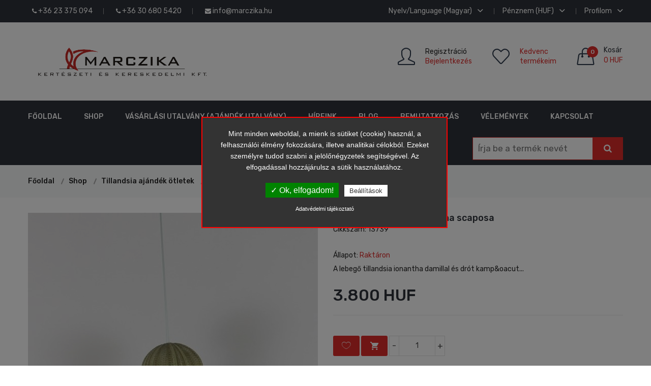

--- FILE ---
content_type: text/html; charset=UTF-8
request_url: https://marczika.eu/shop/tillandsia-ajandek-otletek/lebego-tillandsia-ionantha/13739/
body_size: 14647
content:

<!doctype html>
<html class="no-js" lang="zxx">
    <head>
        <meta charset="utf-8">
        <meta http-equiv="x-ua-compatible" content="ie=edge">
        <title>Marczika Kft. - Tillandsia ajándék ötletek, Egyéb lakásdekorációk, Lebegő Tillandsia ionantha scaposa</title>
		<meta name="description" content="A lebegő tillandsia ionantha damillal és drót kampóval rögzitve ." />
		<meta name="keywords" content="Tillandsia ajándék ötletek, Egyéb lakásdekorációk, Lebegő Tillandsia ionantha scaposa" />
		<meta name="page-topic" content="Lebegő Tillandsia ionantha scaposa" />
        <meta name="viewport" content="width=device-width, initial-scale=1">
        <meta name="theme-color" content="#e02c2b">
        <!-- Favicon -->
        <link rel="shortcut icon" type="image/x-icon" href="https://marczika.eu/assets/img/favicon.png">
		
		<!-- all css here -->
        <link rel="stylesheet" href="https://marczika.eu/assets/css/bootstrap.min.css">
		<link rel="stylesheet" href="https://marczika.eu/assets/css/bootstrap-select.css">
        <link rel="stylesheet" href="https://marczika.eu/assets/css/animate.css">
        <link rel="stylesheet" href="https://marczika.eu/assets/css/owl.carousel.min.css">
        <link rel="stylesheet" href="https://marczika.eu/assets/css/slick.css">
        <link rel="stylesheet" href="https://marczika.eu/assets/css/chosen.min.css">
        <link rel="stylesheet" href="https://marczika.eu/assets/css/font-awesome.min.css">
        <link rel="stylesheet" href="https://marczika.eu/assets/css/simple-line-icons.css">
        <link rel="stylesheet" href="https://marczika.eu/assets/css/ionicons.min.css">
		<link rel="stylesheet" href="https://marczika.eu/assets/css/jquery-ui.css">
		<link rel="stylesheet" href="https://marczika.eu/assets/css/magnific-popup.css">
		<link rel="stylesheet" href="https://marczika.eu/assets/css/lightbox.css">
        <link rel="stylesheet" href="https://marczika.eu/assets/css/meanmenu.min.css">
        <link rel="stylesheet" href="https://marczika.eu/assets/css/jquery.mmenu.all.css">
        <link rel="stylesheet" href="https://marczika.eu/assets/css/style.css">
        <link rel="stylesheet" href="https://marczika.eu/assets/css/responsive.css">
        <script src="https://marczika.eu/assets/js/vendor/modernizr-2.8.3.min.js"></script>

		<!-- facebook open graph -->
		<meta property="og:image" content="https://marczika.eu/php_helpers/timthumb.php?src=https://marczika.eu/uploads/marczika-1714027292_1.jpg&w=1200&h=627" /><meta property="og:title" content="Marczika Kft. - Tillandsia ajándék ötletek, Egyéb lakásdekorációk, Lebegő Tillandsia ionantha scaposa" /><meta property="og:description" content="A lebegő tillandsia ionantha damillal és drót kampóval rögzitve ." /><meta property="og:url" content="//marczika.eu/shop/tillandsia-ajandek-otletek/lebego-tillandsia-ionantha/13739/" />
		
		<script type="text/javascript">
		var bevezeto = 'Mint minden weboldal, a mienk is sütiket (cookie) használ, a felhasználói élmény fokozására, illetve  analitikai célokból. Ezeket személyre tudod szabni a jelölőnégyzetek segítségével.  Az elfogadással hozzájárulsz a sütik használatához.';
		var igen_gomb = 'Ok, elfogadom!';
		var nem_gomb = 'Beállítások';
		var adatvedelem_gomb = 'Adatvédelmi tájékoztató';
		
				var aktiv1 = 0;
				var aktiv2 = 0;
				var aktiv3 = 0;
				var aktiv4 = 0;
				var aktiv5 = 0;
				var aktiv6 = 0;
				var aktiv7 = 0;
				var aktiv8 = 0;
				var aktiv9 = 0;
				var aktiv10 = 0;
				var aktiv11 = 0;
				var aktiv12 = 0;
				var aktiv13 = 0;
				var aktiv14 = 0;
				var aktiv15 = 0;
				var aktiv16 = 0;
				var aktiv17 = 0;
				var aktiv18 = 0;
				var aktiv19 = 0;
				var aktiv20 = 0;
				var aktiv21 = 0;
				var aktiv22 = 0;
				var aktiv23 = 0;
				var aktiv24 = 0;
				var aktiv25 = 0;
				var aktiv26 = 0;        </script>

		<script type="text/javascript" src="https://marczika.eu//_gdpr/tarteaucitron.js?v=1769021736"></script>

        <script type="text/javascript">
        tarteaucitron.init({
            "hashtag": "#tarteaucitron", /* Automatically open the panel with the hashtag */
            "highPrivacy": false, /* disabling the auto consent feature on navigation? */
            "orientation": "top", /* the big banner should be on 'top' or 'bottom'? */
            "adblocker": false, /* Display a message if an adblocker is detected */
            "showAlertSmall": true, /* show the small banner on bottom right? */
            "cookieslist": true, /* Display the list of cookies installed ? */
            "removeCredit": true, /* remove the credit link? */
            "cookieDomain": ".marczika.eu", /* Domain name on which the cookie for the subdomains will be placed */
            "privacyUrl": "https://marczika.eu/"
        });
        </script>

        <script type="text/javascript">
        var tarteaucitronForceLanguage = 'hu'; /* supported: fr, en, de, es, it, pt, pl, ru */
		</script>
        <script type="text/javascript">
        (tarteaucitron.job = tarteaucitron.job || []).push('sajat');
        </script>

		
				<script type="text/javascript">
				(tarteaucitron.job = tarteaucitron.job || []).push('recaptcha'); 
				</script>
				<script type="text/javascript">
				tarteaucitron.user.googlemapsKey = 'AIzaSyAqJ2nc74s45J0M5HXDK8uWM5QKC5RvDzk'; 
				(tarteaucitron.job = tarteaucitron.job || []).push('googlemaps'); 
				</script>
				<script type="text/javascript">
				(tarteaucitron.job = tarteaucitron.job || []).push('youtube'); 
				</script>
		<script type="application/ld+json">
		{
			"@context": "https://schema.org/",
			"@type": "Product",
			"name": "Lebegő Tillandsia ionantha scaposa",
			"image": ["https://marczika.eu/uploads/marczika-1714027292_1.jpg"],
			"description": "A lebegő tillandsia ionantha damillal és drót kamp&oacut...",
			"sku": "13739",
												"offers": {
				"@type": "Offer",
			    "url": "https://marczika.eu/shop/tillandsia-ajandek-otletek/lebego-tillandsia-ionantha-scaposa/13739/",
			    "priceCurrency": "HUF",
			    "price": "3800",
							    "availability": "https://schema.org/InStock",
			    "seller": {
			      "@type": "Organization",
			      "name": "Marczika Kft."
			    }
			}
					}
		</script>
		
<script type="application/ld+json">
{
	"@context": "http://schema.org",
	"@type": "LocalBusiness",
	"@id": "https://marczika.eu/",
	"url": "https://marczika.eu/",
	"name": "Marczika Kft.",
	"image": "https://marczika.eu/assets/img/logo/logo.png",
		"telephone": ["+36 23 375 094","+36 23 375 094 (FAX)","+36 30 948 3695","+36 30 680 5420"],
	"address": {
		"@type": "PostalAddress",
		"streetAddress": "Napvirág utca 4/2.",		"addressLocality": "Érd",		"postalCode": "2030",		"addressCountry": "Magyarország"
	},
		"currenciesAccepted": "HUF",
	"priceRange": "90 HUF - 2730000 HUF"
	/*,
	"openingHoursSpecification": [
		{
		  "@type": "OpeningHoursSpecification",
		  "dayOfWeek": [
			"Monday",
			"Tuesday"
		  ],
		  "opens": "11:30",
		  "closes": "22:00"
		},
		{
		  "@type": "OpeningHoursSpecification",
		  "dayOfWeek": [
			"Wednesday",
			"Thursday",
			"Friday"
		  ],
		  "opens": "11:30",
		  "closes": "23:00"
		},
		{
		  "@type": "OpeningHoursSpecification",
		  "dayOfWeek": "Saturday",
		  "opens": "16:00",
		  "closes": "23:00"
		},
		{
		  "@type": "OpeningHoursSpecification",
		  "dayOfWeek": "Sunday",
		  "opens": "16:00",
		  "closes": "22:00"
		}
	]*/
}
</script>

		
    </head>
    <body>

	<div class="modal fade" id="cartModal" role="dialog">
		<div class="modal-dialog modal-sm">
			<div class="modal-content">
				<div class="modal-body bg-success">
					<p id="modal-uzi"></p>
				</div>
			</div>
		</div>
	</div>
	<div class="modal fade" id="nomoreModal" role="dialog">
		<div class="modal-dialog modal-sm">
			<div class="modal-content">
				<div class="modal-body bg-danger">
					<p id="elfogyott-uzi"></p>
				</div>
			</div>
		</div>
	</div>

	

	<!-- header start -->
	<div class="header-area d-none d-md-block">
    <div class="header-top black-bg">
        <div class="container">
            <div class="row">
                <div class="col-lg-6 col-md-6 col-12 col-sm-6">
                    <div class="welcome-area account-curr-lang-wrap f-left"><ul><li class="top-hover"><a href="tel: +36 23 375 094"><i class="fa fa-phone"></i> +36 23 375 094</a></li><li class="top-hover"><a href="tel: +36 30 680 5420"><i class="fa fa-phone"></i> +36 30 680 5420</a></li><li class="top-hover"><a href="mailto: info@marczika.hu"><i class="fa fa-envelope"></i> info@marczika.hu</a></li></ul></div>
                </div>
                <div class="col-lg-6 col-md-6 col-12 col-sm-6">
                    <div class="account-curr-lang-wrap f-right">
                        <ul><li class="top-hover"><a href="#">Nyelv/Language (Magyar) <i class="ion-chevron-down"></i></a>
									<ul class="d-none"><li><a href="https://marczika.eu/shop/tillandsia-ajandek-otletek/lebego-tillandsia-ionantha/13739/?lang_id=1">Magyar</a></li><li><a href="https://marczika.eu/shop/tillandsia-ajandek-otletek/lebego-tillandsia-ionantha/13739/?lang_id=2">English</a></li></ul>
								</li><li class="top-hover"><a href="#">Pénznem (HUF)  <i class="ion-chevron-down"></i></a>
									<ul class="d-none"><li><a href="https://marczika.eu/shop/tillandsia-ajandek-otletek/lebego-tillandsia-ionantha/13739/?penznem_id=1">HUF</a></li><li><a href="https://marczika.eu/shop/tillandsia-ajandek-otletek/lebego-tillandsia-ionantha/13739/?penznem_id=2">EUR</a></li></ul>
								</li><li class="top-hover"><a href="#">Profilom  <i class="ion-chevron-down"></i></a>
                                <ul class="d-none"><li><a href="https://marczika.eu/profilom/">Bejelentkezés</a></li>
										<li><a href="https://marczika.eu/regisztracio/">Regisztráció</a></li><li><a href="https://marczika.eu/kosar/">Kosár</a></li><li><a href="https://marczika.eu/kedvencem/">Kedvenc termékeim</a></li></ul>
                            </li>
                        </ul>
                    </div>
                </div>
            </div>
        </div>
    </div>
    <div class="header-middle">
        <div class="container">
            <div class="row">
                <div class="col-lg-4 col-md-4 col-12 col-sm-4">
                    <div class="logo">
                        <a href="https://marczika.eu/" title="Marczika Kft.">
                            <img src="https://marczika.eu/assets/img/logo/logo.png" alt="Marczika Kft.">
                        </a>
                    </div>
                </div>
                <div class="col-12 d-block d-sm-none">

                        <form class="example" action="#" style="margin:auto;max-width:300px"  method="post" name="sf0" onSubmit="
								sf0.action = 'https://marczika.eu/kereses/' + sf0.search.value;
							" autocomplete="off">
                            <input type="text" placeholder="Írja be a termék nevét" name="search" id="my_ac_Input">
                            <button type="submit"><i class="fa fa-search"></i></button>
                        </form>

                </div>
                <div class="col-lg-8 col-md-8 col-12 col-sm-12 mt-20">
                    <div class="header-middle-right f-right">

                        <div class="header-login">

                                <div class="header-icon-style">
                                    <i class="icon-user icons"></i>
                                </div>
                                <div class="login-text-content">
									<p><a href="https://marczika.eu/regisztracio/">Regisztráció</a><br>
											<a href="https://marczika.eu/profilom/"><span>Bejelentkezés</span></a></p>
                                </div>

                        </div>
                        <div class="header-wishlist">
                            <a href="https://marczika.eu/kedvencem/">
                                <div class="header-icon-style">
                                    <i class="icon-heart icons"></i>
                                </div>
                                <div class="wishlist-text">
                                    <p><span>Kedvenc<br>termékeim</span></p>
                                </div>
                            </a>
                        </div><div class="header-cart">
								<a href="#">
									<div class="header-icon-style">
										<i class="icon-handbag icons"></i>
										<span class="count-style fejlec_db_tarto">0</span>
									</div>
									<div class="cart-text">
										<span class="digit">Kosár</span>
										<span class="cart-digit-bold fejlec_ar_tarto">0 HUF</span>
									</div>
								</a><div class="shopping-cart-content" id="fejlec_kosar_tarto"><ul></ul><h4>A kosár üres.</h4><div class="cart-bottom"><div class="shopping-cart-total">
	<h4>Összesen : <span class="shop-total">0 HUF</span></h4>
</div>

<div class="shopping-cart-btn">
	<a href="#" onclick="$('.shopping-cart-content').slideToggle('medium');">Tovább vásárolok</a>
	<a href="https://marczika.eu/kosar/" onclick="window.location.href ='https://marczika.eu/kosar/'";">Fizetek</a>
</div></div></div></div>
                    </div>
                </div>
            </div>
        </div>
    </div>
    <div class="header-bottom transparent-bar black-bg">
        <div class="container">
            <div class="row">
                <div class="col-lg-12 col-md-12 col-12">
                    <div class="main-menu">
                        <nav>
                            <ul><li><a href="https://marczika.eu/" title="Főoldal">Főoldal</a></li><li><a href="https://marczika.eu/shop/" title="Shop">Shop</a></li><li><a href="https://marczika.eu/shop/vasarlasi-utalvany-ajandek-utalvany/" title="Vásárlási utalvány (ajándék utalvány)">Vásárlási utalvány (ajándék utalvány)</a></li><li><a href="https://marczika.eu/hireink/" title="Híreink">Híreink</a></li><li><a href="https://marczika.eu/blog/" title="BLOG">BLOG</a></li><li><a href="https://marczika.eu/bemutatkozas/" title="Bemutatkozás">Bemutatkozás</a></li><li><a href="https://marczika.eu/velemenyek/" title="Vélemények">Vélemények</a></li><li><a href="https://marczika.eu/kapcsolat/" title="Kapcsolat">Kapcsolat</a></li><li class="float-right mtb-10">
								<form class="example" action="#" style="margin:auto;max-width:300px"  method="post" id="sf1" onSubmit="
										sf1.action = 'https://marczika.eu/kereses/' + sf1.search.value;
									" autocomplete="off">
									<input type="text" placeholder="Írja be a termék nevét" name="search" id="my_ac_InputC">
									<button type="submit"><i class="fa fa-search"></i></button>
								</form>
							</li>
							
							</ul>
                        </nav>
                    </div>
                </div>
            </div>
        </div>
    </div>
    <!-- mobile-menu-area-start -->
    <div class="mobile-menu-area">
        <div class="container">
            <div class="row">
                <div class="col-lg-12">
                    <div class="mobile-menu">
                        <nav id="mobile-menu-active">
                            <ul class="menu-overflow" id="nav"><li><a href="https://marczika.eu/" title="Főoldal">Főoldal</a></li><li><a href="https://marczika.eu/shop/" title="Shop">Shop</a></li><li><a href="https://marczika.eu/shop/vasarlasi-utalvany-ajandek-utalvany/" title="Vásárlási utalvány (ajándék utalvány)">Vásárlási utalvány (ajándék utalvány)</a></li><li><a href="https://marczika.eu/hireink/" title="Híreink">Híreink</a></li><li><a href="https://marczika.eu/blog/" title="BLOG">BLOG</a></li><li><a href="https://marczika.eu/bemutatkozas/" title="Bemutatkozás">Bemutatkozás</a></li><li><a href="https://marczika.eu/velemenyek/" title="Vélemények">Vélemények</a></li><li><a href="https://marczika.eu/kapcsolat/" title="Kapcsolat">Kapcsolat</a></li></ul>
                        </nav>
                    </div>
                </div>
            </div>
        </div>
    </div>
    <!-- mobile-menu-area-end -->
</div>
<div id="mobileNav" class="d-md-none d-block">
    <div class="content">
        <div class="header-top black-bg">
        <div class="container">
            <div class="row">
                <div class="col-lg-4 col-md-4 col-12 col-sm-4 d-none d-md-block">
                    <div class="welcome-area account-curr-lang-wrap f-left"><ul><li class="top-hover"><a href="tel: +36 23 375 094"><i class="fa fa-phone"></i> +36 23 375 094</a></li><li class="top-hover"><a href="tel: +36 30 680 5420"><i class="fa fa-phone"></i> +36 30 680 5420</a></li><li class="top-hover"><a href="mailto: info@marczika.hu"><i class="fa fa-envelope"></i> info@marczika.hu</a></li></ul></div>
                </div>
                <div class="col-lg-8 col-md-8 col-12 col-sm-8">
                    <div class="account-curr-lang-wrap f-right">
                        <ul><li class="top-hover"><a href="#">Nyelv/Language (Magyar)  <i class="ion-chevron-down"></i></a>
									<ul class="d-none"><li><a href="https://marczika.eu/shop/tillandsia-ajandek-otletek/lebego-tillandsia-ionantha/13739/?lang_id=1">Magyar</a></li><li><a href="https://marczika.eu/shop/tillandsia-ajandek-otletek/lebego-tillandsia-ionantha/13739/?lang_id=2">Angol</a></li></ul>
								</li><li class="top-hover"><a href="#">Pénznem (HUF)  <i class="ion-chevron-down"></i></a>
									<ul class="d-none"><li><a href="https://marczika.eu/shop/tillandsia-ajandek-otletek/lebego-tillandsia-ionantha/13739/?penznem_id=1">HUF</a></li><li><a href="https://marczika.eu/shop/tillandsia-ajandek-otletek/lebego-tillandsia-ionantha/13739/?penznem_id=2">EUR</a></li></ul>
								</li><li class="top-hover"><a href="#">Profilom  <i class="ion-chevron-down"></i></a>
                                <ul class="d-none"><li><a href="https://marczika.eu/profilom/">Bejelentkezés</a></li>
										<li><a href="https://marczika.eu/regisztracio/">Regisztráció</a></li><li><a href="https://marczika.eu/kosar/">Kosár</a></li><li><a href="https://marczika.eu/kedvencem/">Kedvenc termékeim</a></li></ul>
                            </li>
                        </ul>
                    </div>
                </div>
            </div>
        </div>
    </div>
    <div class="header-middle">
        <div class="container">
            <div class="row">
            
                <div class="col-12 d-block d-sm-none">

                        <form class="example" action="#" style="margin:auto;max-width:300px"  method="post" name="sf3" onSubmit="
								sf3.action = 'https://marczika.eu/kereses/' + sf3.search.value;
							" autocomplete="off">
                            <input type="text" placeholder="Írja be a termék nevét" name="search" id="my_ac_InputB">
                            <button type="submit"><i class="fa fa-search"></i></button>
                        </form>

                </div>
                <div class="col-lg-9 col-md-8 col-12 col-sm-12 mt-20">
                    <div class="header-middle-right f-right">

                        <div class="header-login">

                                <div class="header-icon-style">
                                    <i class="icon-user icons"></i>
                                </div>
                                <div class="login-text-content">
									<p><a href="https://marczika.eu/regisztracio/">Regisztráció</a><br>
											<a href="https://marczika.eu/profilom/"><span>Bejelentkezés</span></a></p>
                                </div>

                        </div>
                        <div class="header-wishlist">
                            <a href="https://marczika.eu/kedvencem/">
                                <div class="header-icon-style">
                                    <i class="icon-heart icons"></i>
                                </div>
                                <div class="wishlist-text">
                                    <p><span>Kedvenc<br>termékeim</span></p>
                                </div>
                            </a>
                        </div><div class="header-cart d-none d-md-block">
								<a href="https://marczika.eu/kosar/" onclick="window.location.href ='https://marczika.eu/kosar/'";">
									<div class="header-icon-style">
										<i class="icon-handbag icons"></i>
										<span class="count-style fejlec_db_tarto">0</span>
									</div>
									<div class="cart-text">
										<span class="digit">Kosár</span>
										<span class="cart-digit-bold fejlec_ar_tarto">0 HUF</span>
									</div>
								</a>
							</div></div>
                </div>
            </div>
        </div>
    </div>
    </div>
    <div class="header">
        <a href="#menu" class="left"><span></span></a>
        <a href="https://marczika.eu/" title="Marczika Kft.">
            <img src="https://marczika.eu/assets/img/logo/logo.png" alt="Marczika Kft.">
        </a>
        <span class="header-cart">
             <a href="https://marczika.eu/kosar/" onclick="window.location.href ='https://marczika.eu/kosar/'";">
            <div class="header-icon-style">
                <i class="icon-handbag icons"></i>
                <span class="count-style fejlec_db_tarto">0</span>
            </div>
        </a>
        </span>

        <a href="#menu-2" class="right"><span>...</span></a>
    </div>

    <nav id="menu">
        <ul><li><span>Orchidea Kategóriák</span>
						<ul><li><a href="https://marczika.eu/shop/orchideak/" title="Orchideák">Orchideák</a></li><li><a href="https://marczika.eu/shop/orchidea-ujdonsagok/" title="Orchidea újdonságok">Orchidea újdonságok</a></li><li><a href="https://marczika.eu/shop/heti-akciok/" title="Heti orchidea akciók">Heti orchidea akciók</a></li><li><a href="https://marczika.eu/shop/akcios-orchideak/" title="Akciós orchideák">Akciós orchideák</a></li><li><a href="https://marczika.eu/shop/orchidea-ultetokozeg/" title="Orchidea ültetőközeg">Orchidea ültetőközeg</a></li><li><a href="https://marczika.eu/shop/orchidea-tapoldatok/" title="Orchidea tápoldatok">Orchidea tápoldatok</a></li><li><span>Orchidea kiegészítők</span>
									<ul><li><a href="https://marczika.eu/shop/orchidea-kiegeszitok/csipeszek/" title="Csipeszek">Csipeszek</a></li><li><a href="https://marczika.eu/shop/orchidea-kiegeszitok/jeltablak/" title="Jeltáblák">Jeltáblák</a></li><li><a href="https://marczika.eu/shop/orchidea-kiegeszitok/konyvek/" title="Könyvek">Könyvek</a></li><li><a href="https://marczika.eu/shop/orchidea-kiegeszitok/muanyag-orchidea-kaspok/" title="Műanyag orchidea kaspók">Műanyag orchidea kaspók</a></li><li><a href="https://marczika.eu/shop/orchidea-kiegeszitok/ontozokannak-permetezok/" title="Öntözőkannák, permetezők">Öntözőkannák, permetezők</a></li><li><a href="https://marczika.eu/shop/orchidea-kiegeszitok/orchidea-cserepek/" title="Orchidea cserepek">Orchidea cserepek</a></li><li><a href="https://marczika.eu/shop/orchidea-kiegeszitok/orchidea-kaspok/" title="Orchidea kaspók">Orchidea kaspók</a></li><li><a href="https://marczika.eu/shop/orchidea-kiegeszitok/orchidea-viragtamasz-novenytamasz/" title="Orchidea virágtámasz, növénytámasz">Orchidea virágtámasz, növénytámasz</a></li></ul></li><li><a href="https://marczika.eu/shop/viragzo-orchideak/" title="Virágzó orchideák">Virágzó orchideák</a></li><li><a href="https://marczika.eu/shop/ajandek-otlet/" title="Ajándék ötlet">Ajándék ötlet</a></li><li><a href="https://marczika.eu/shop/egyeb-lakasdekoraciok/" title="Egyéb lakásdekorációk">Egyéb lakásdekorációk</a></li><li><a href="https://marczika.eu/shop/anyak-napi-ajandek/" title="Anyák napi ajándék">Anyák napi ajándék</a></li></ul>
					</li><li><span>Bonsai Kategóriák</span>
						<ul><li><span>Bonsai növények</span>
									<ul><li><a href="https://marczika.eu/shop/bonsai-novenyek/belteri-bonsaiok/" title="Beltéri bonsaiok">Beltéri bonsaiok</a></li><li><a href="https://marczika.eu/shop/bonsai-novenyek/kulteri-bonsaiok/" title="Kültéri bonsaiok">Kültéri bonsaiok</a></li><li><a href="https://marczika.eu/shop/bonsai-novenyek/fenyo-pinus-bonsaiok/" title="Fenyő (Pinus) bonsaiok">Fenyő (Pinus) bonsaiok</a></li><li><a href="https://marczika.eu/shop/bonsai-novenyek/bonsai-eloanyagok-prebonsaiok-yamadorik/" title="Bonsai előanyagok - prebonsaiok - yamadorik">Bonsai előanyagok - prebonsaiok - yamadorik</a></li><li><a href="https://marczika.eu/shop/bonsai-novenyek/puszpang-buxus-bonsaiok/" title="Puszpáng (Buxus) bonsaiok">Puszpáng (Buxus) bonsaiok</a></li><li><a href="https://marczika.eu/shop/bonsai-novenyek/kusamono-novenyek-hangsulyozo-novenyek/" title="Kusamono növények (hangsúlyozó növények)">Kusamono növények (hangsúlyozó növények)</a></li><li><a href="https://marczika.eu/shop/bonsai-novenyek/mediterran-es-hideghazi-bonsaiok/" title="Mediterrán és hidegházi bonsaiok">Mediterrán és hidegházi bonsaiok</a></li></ul></li><li><span>Exclusive bonsaiok</span>
									<ul><li><a href="https://marczika.eu/shop/exclusive-bonsaiok/lombhullato-bonsaiok/" title="Lombhullató bonsaiok">Lombhullató bonsaiok</a></li><li><a href="https://marczika.eu/shop/exclusive-bonsaiok/orokzold-bonsaiok/" title="Örökzöld bonsaiok">Örökzöld bonsaiok</a></li><li><a href="https://marczika.eu/shop/exclusive-bonsaiok/viragzo-bonsaiok/" title="Virágzó bonsaiok">Virágzó bonsaiok</a></li><li><a href="https://marczika.eu/shop/exclusive-bonsaiok/niwaki/" title="Niwaki">Niwaki</a></li></ul></li><li><span>Bonsai gondozás és alakítás eszközei</span>
									<ul><li><a href="https://marczika.eu/shop/bonsai-gondozas-es-alakitas-eszkozei/szerszamok/" title="Szerszámok">Szerszámok</a></li><li><a href="https://marczika.eu/shop/bonsai-gondozas-es-alakitas-eszkozei/bliszteres-japan-bonsai-szerszamok/" title="Bliszteres japán bonsai szerszámok">Bliszteres japán bonsai szerszámok</a></li><li><a href="https://marczika.eu/shop/bonsai-gondozas-es-alakitas-eszkozei/specialis-bonsai-kiegeszitok/" title="Speciális bonsai kiegészítők">Speciális bonsai kiegészítők</a></li><li><a href="https://marczika.eu/shop/bonsai-gondozas-es-alakitas-eszkozei/bonsai-atultetes-eszkozei/" title="Bonsai átültetés eszközei">Bonsai átültetés eszközei</a></li><li><a href="https://marczika.eu/shop/bonsai-gondozas-es-alakitas-eszkozei/bonsai-sebkezelok/" title="Bonsai sebkezelők">Bonsai sebkezelők</a></li><li><a href="https://marczika.eu/shop/bonsai-gondozas-es-alakitas-eszkozei/bonsai-drotok/" title="Bonsai drótok">Bonsai drótok</a></li><li><a href="https://marczika.eu/shop/bonsai-gondozas-es-alakitas-eszkozei/bonsai-aghajlitok/" title="Bonsai ághajlítók">Bonsai ághajlítók</a></li></ul></li><li><span>Bonsai tálak</span>
									<ul><li><a href="https://marczika.eu/shop/bonsai-talak/japan-bonsai-talak/" title="Japán bonsai tálak">Japán bonsai tálak</a></li><li><a href="https://marczika.eu/shop/bonsai-talak/kinai-bonsai-talak/" title="Kínai bonsai tálak">Kínai bonsai tálak</a></li><li><a href="https://marczika.eu/shop/bonsai-talak/mazas-bonsai-talak/" title="Mázas bonsai tálak">Mázas bonsai tálak</a></li><li><a href="https://marczika.eu/shop/bonsai-talak/mazatlan-bonsai-talak/" title="Mázatlan bonsai tálak">Mázatlan bonsai tálak</a></li><li><a href="https://marczika.eu/shop/bonsai-talak/shohin-bonsai-talak/" title="Shohin bonsai tálak">Shohin bonsai tálak</a></li><li><a href="https://marczika.eu/shop/bonsai-talak/kusamono-talak/" title="Kusamono tálak">Kusamono tálak</a></li><li><a href="https://marczika.eu/shop/bonsai-talak/suiban/" title="Suiban">Suiban</a></li><li><a href="https://marczika.eu/shop/bonsai-talak/nevelo-talak/" title="Nevelő tálak">Nevelő tálak</a></li><li><a href="https://marczika.eu/shop/bonsai-talak/alatetek/" title="Alátétek">Alátétek</a></li></ul></li><li><a href="https://marczika.eu/shop/bonsai-ulteto-kozegek/" title="Bonsai ültető közegek">Bonsai ültető közegek</a></li><li><a href="https://marczika.eu/shop/bonsai-ajandekcsomagok/" title="Bonsai ajándékcsomagok">Bonsai ajándékcsomagok</a></li><li><a href="https://marczika.eu/shop/bonsai-tapanyagok/" title="Bonsai tápanyagok">Bonsai tápanyagok</a></li><li><span>Suiseki</span>
									<ul><li><a href="https://marczika.eu/shop/suiseki/suiseki-daizaban/" title="Suiseki daizában">Suiseki daizában</a></li><li><a href="https://marczika.eu/shop/suiseki/suiseki-suibanhoz/" title="Suiseki suibanhoz">Suiseki suibanhoz</a></li></ul></li></ul>
					</li><li><span>Tillandsia Kategóriák</span>
						<ul><li><a href="https://marczika.eu/shop/tillandsiak-faagra-kotve/" title="Tillandsiák faágra kötve">Tillandsiák faágra kötve</a></li><li><a href="https://marczika.eu/shop/tillandsiak-vorosfenyo-kergen/" title="Tillandsiák vörösfenyő kérgen">Tillandsiák vörösfenyő kérgen</a></li><li><a href="https://marczika.eu/shop/tillandsia-kellekek-es-kiegeszitok/" title="Tillandsia kellékek és kiegészítők">Tillandsia kellékek és kiegészítők</a></li><li><a href="https://marczika.eu/shop/akcios-tillandsiak/" title="Akciós tillandsiák">Akciós tillandsiák</a></li><li><a href="https://marczika.eu/shop/tillandsia-ajandek-otletek/" title="Tillandsia ajándék ötletek">Tillandsia ajándék ötletek</a></li><li><a href="https://marczika.eu/shop/kotozetlen-tillandsia/" title="Kötözetlen tillandsia">Kötözetlen tillandsia</a></li><li><a href="https://marczika.eu/shop/bromeliak-parafa-lapon/" title="Broméliák parafa lapon">Broméliák parafa lapon</a></li><li><a href="https://marczika.eu/shop/bromeliak-cserepben/" title="Broméliák cserépben">Broméliák cserépben</a></li></ul>
					</li><li><span>Egyéb Kategóriák</span>
						<ul><li><a href="https://marczika.eu/shop/vasarlasi-utalvany-ajandek-utalvany/" title="Vásárlási utalvány (ajándék utalvány)">Vásárlási utalvány (ajándék utalvány)</a></li><li><a href="https://marczika.eu/shop/shohin-bonsaiok/" title="Shohin bonsaiok">Shohin bonsaiok</a></li><li><a href="https://marczika.eu/shop/disznovenyek/" title="Dísznövények">Dísznövények</a></li><li><a href="https://marczika.eu/shop/bonsai-asztalok/" title="Bonsai asztalok">Bonsai asztalok</a></li><li><a href="https://marczika.eu/shop/akcios-bonsai-termekeink/" title="Akciós bonsai termékeink">Akciós bonsai termékeink</a></li><li><a href="https://marczika.eu/shop/bonsai-ujdonsagaink/" title="Bonsai újdonságaink">Bonsai újdonságaink</a></li></ul>
					</li></ul>
    </nav>
    <nav id="menu-2">
        <ul><li><a href="https://marczika.eu/" title="Főoldal">Főoldal</a></li><li><a href="https://marczika.eu/shop/" title="Shop">Shop</a></li><li><a href="https://marczika.eu/shop/vasarlasi-utalvany-ajandek-utalvany/" title="Vásárlási utalvány (ajándék utalvány)">Vásárlási utalvány (ajándék utalvány)</a></li><li><a href="https://marczika.eu/hireink/" title="Híreink">Híreink</a></li><li><a href="https://marczika.eu/blog/" title="BLOG">BLOG</a></li><li><a href="https://marczika.eu/bemutatkozas/" title="Bemutatkozás">Bemutatkozás</a></li><li><a href="https://marczika.eu/velemenyek/" title="Vélemények">Vélemények</a></li><li><a href="https://marczika.eu/kapcsolat/" title="Kapcsolat">Kapcsolat</a></li></ul>
    </nav>
</div>
<div class="breadcrumb-area gray-bg">
	<div class="container">
		<div class="breadcrumb-content">
			<ul>

				<li><a href="https://marczika.eu/" title="Főoldal">Főoldal</a></li><li><a href="https://marczika.eu/shop/" title="Shop">Shop</a></li><li><a href="https://marczika.eu/shop/tillandsia-ajandek-otletek/" title="Tillandsia ajándék ötletek">Tillandsia ajándék ötletek</a></li><li><a href="/shop/tillandsia-ajandek-otletek/lebego-tillandsia-ionantha/13739/" title="Lebegő Tillandsia ionantha scaposa">Lebegő Tillandsia ionantha scaposa</a></ul>
		</div>
	</div>
</div><div class="product-details pt-30 pb-30">
            <div class="container">
                <div class="row">
                    <div class="col-lg-6 col-md-12">
                        <div class="product-details-img">
                            <a href="https://marczika.eu/uploads/marczika-1714027292_1.jpg" data-lightbox="set" title="Lebegő Tillandsia ionantha scaposa">
                                <img src="https://marczika.eu/php_helpers/timthumb.php?src=https://marczika.eu/uploads/marczika-1714027292_1.jpg&w=570&h=760" title="Lebegő Tillandsia ionantha scaposa" alt="Lebegő Tillandsia ionantha scaposa" class="img-fluid"/>                                
                            </a>
                            <div id="gallery" class="mt-20 product-dec-slider owl-carousel"></div>

                        </div>
                    </div>
                    <div class="col-lg-6 col-md-12">
                        <div class="product-details-content">
                            <h4>Lebegő Tillandsia ionantha scaposa</h4>
                            <div class="">
								<p>Cikkszám: 13739</p>
                            </div>

                            <div class="in-stock">
								<p>Állapot: <span>Raktáron</span></p></div><p>A lebegő tillandsia ionantha damillal és drót kamp&oacut...</p>                                
                            <div class="product-price-wrapper font-xxlarge mtb-15"><span>3.800 HUF</span></div><div class="pro-details-cart-wrap">
                                <div class="shop-list-cart-wishlist"><a href="#" id="kedv13739_73979" onClick="
										kedvencem(13739, 'kedv13739_73979', 'nkedv13739_73979');
										return false;
									" title="Kedvencekhez adom"><i class="ion-ios-heart-outline"></i></a> <a href="#" id="nkedv13739_73979" style="display:none;"  onClick="
										nem_kedvencem(13739, 'nkedv13739_73979', 'kedv13739_73979');
										return false;
									" title="Kedvencekből törlöm"><i class="ion-ios-heart"></i></a> <a class="add__to__cart__btn" title="Kosárba!" href="#" onClick="
											var elem = document.getElementById('qty');
											var db = parseInt(elem.value);
											kosarbatesz_ajax_refresh(13739, db, 'Lebegő Tillandsia ionantha scaposa');
											elem.value=1;
											return false;
										"><i class="ion-android-cart"></i></a>
                                </div><div class="product-quantity">
										<div class="cart-plus-minus">
											<input class="cart-plus-minus-box" type="text" name="qtybutton" value="1" id="qty">
										</div>
									</div></div><div class="pro-dec-categories"><ul><li class="categories-title">Nemzetség:</li><li>Tillandsia</li></ul></div><div class="pro-dec-social">
                                <ul>
									<li><a href="#" class="share" title="Facebook" target="_blank" onclick="
									window.open('https://www.facebook.com/share.php?u='+encodeURIComponent(location.href));
									return false;
									"><i class="ion-social-facebook"></i> Megosztás</a></li>

                                    <li><a href="#" class="tweet" title="Twitter" target="_blank" onclick="
									window.open('https://twitter.com/home?status='+encodeURIComponent(location.href));
									return false;
									"><i class="ion-social-twitter"></i> Tweet</a></li>

                                    <li><a href="#" class="google" title="Google Plus" target="_blank" onclick="
									javascript:window.open('https://plus.google.com/share?url='+encodeURIComponent(location.href), '', 'menubar=no,toolbar=no,resizable=yes,scrollbars=yes,height=600,width=600');
									return false;
									"><i class="ion-social-googleplus-outline"></i> Google+</a></li>
                                </ul>
                            </div>
                        </div>
                    </div>
                </div>
            </div>
        </div>
        <div class="description-review-area pb-30">
            <div class="container">
                <div class="description-review-wrapper">
                    <div class="description-review-topbar nav text-center"><a data-toggle="tab"  class="active"  href="#tab_description">Részletes leírás</a><a data-toggle="tab"  href="#tab_velemeny">Értékelések (0)</a></div>
                    <div class="tab-content description-review-bottom"><div class="tab-pane active" id="tab_description">
								<div class="product-description-wrapper"><p>A lebegő tillandsia ionantha damillal &eacute;s dr&oacute;t kamp&oacute;val r&ouml;gzitve .</p>
</div>
							</div><div id="tab_velemeny" class="tab-pane">
								<div class="rattings-wrapper"><h3 class="szines"><i class="fa fa-star-o"></i><i class="fa fa-star-o"></i><i class="fa fa-star-o"></i><i class="fa fa-star-o"></i><i class="fa fa-star-o"></i> 0 értékelés</h3><hr></div>
								<div class="ratting-form-wrapper">
									<h3>Értékelje Ön is! <a name="ert" id="ert"></a></h3>
									<div class="ratting-form"><style>.has-error{border:1px solid red !important;}</style><form action="#ert" method="post" class="review-form">
											<div class="row">
												<div class="col-md-6">
													<div class="rating-form-style mb-20">
														<input type="text"  placeholder="Név*" name="h_nev" value="">
													</div>
												</div>
												<div class="col-md-6">
													<div class="rating-form-style mb-20">
														<input type="email" placeholder="E-mail cím" name="h_email" value="">
													</div>
												</div>
												<div class="col-md-12">
													<div class="rating-form-style form-submit">
														<textarea rows="8" name="h_uzenet"  placeholder="hozzászólás*"></textarea>
													</div>
												</div>
												<div class="col-md-6">
													<div class="rating-form-style mb-20">
														<label>Osztályzat*</label>
														<br><input type="radio" name="h_csillag" value="1" id="lab-csill-1" style="width: 1em;height: 1em;" > <label for="lab-csill-1"> 1 csillag</label><br><input type="radio" name="h_csillag" value="2" id="lab-csill-2" style="width: 1em;height: 1em;" > <label for="lab-csill-2"> 2 csillag</label><br><input type="radio" name="h_csillag" value="3" id="lab-csill-3" style="width: 1em;height: 1em;" > <label for="lab-csill-3"> 3 csillag</label><br><input type="radio" name="h_csillag" value="4" id="lab-csill-4" style="width: 1em;height: 1em;" > <label for="lab-csill-4"> 4 csillag</label><br><input type="radio" name="h_csillag" value="5" id="lab-csill-5" style="width: 1em;height: 1em;" > <label for="lab-csill-5"> 5 csillag</label><br></div>
												</div>
												<div class="col-md-6">
													<div class="rating-form-style mb-20">
														<input type="checkbox"  style="width: 1em;height: 1em;" name="h_elfogad" value="1"> Elfogadom az Adatvédelmi Tájékoztatót*<br>
														<a href="https://marczika.eu/adatvedelmi-tajekoztato/" target="_blank">Ide kattintva elolvashatja az Adatvédelmi Tájékoztatót</a>
													</div>
													<div class="rating-form-style mb-20">
														<div class="g-recaptcha" data-sitekey="6LcAIKsUAAAAAHhFXm1kg0k7d1KAf2usMq3PGEOW" style="padding:1em;"></div></div>
												</div>													
											</div>
											<div class="row">
												<div class="col-md-6">
													<div class="rating-form-style form-submit">
														<input type="submit" name="h_kuld" value="Küldés" />
													</div>
												</div>
											</div>
										</form> <!-- end of review-form -->
									</div>
								</div>
							</div></div>
                </div>
            </div>
        </div><div class="product-area pb-30">
				<div class="container">
					<div class="product-top-bar section-border mb-25">
						<div class="section-title-wrap">
							<h3 class="section-title section-bg-white">Hasonló termékek</h3>
						</div>
					</div>
					<div class="related-product-active owl-carousel product-nav"><div class="product-wrapper">
		<div class="product-img">
			<a href="https://marczika.eu/shop/akcios-tillandsiak/tillandsia-ionantha-3-db-egy-csomagban-akcio-/14531/" title="Tillandsia ionantha 3 db egy csomagban  Akció !">
				<img src="https://marczika.eu/php_helpers/timthumb.php?src=https://marczika.eu/uploads/marczika-1719917179_1.jpg&w=324&h=432" alt="Tillandsia ionantha 3 db egy csomagban  Akció !">
			</a>
			<div class="product-action">
				<div class="pro-action-left"><a class="add__to__cart__btn2" title="Kosárba!" href="#" 
						onClick="
							kosarbatesz_ajax_refresh(14531, 1, 'Tillandsia ionantha 3 db egy csomagban  Akció !');
							return false;
						">
						<i class="ion-android-cart"></i> Kosárba!</a></div>
				<div class="pro-action-right"><a href="#" id="kedv_85736" onClick="
						kedvencem(14531, 'kedv_85736', 'nkedv_85736');
						return false;
					" title="Kedvencekhez adom"><i class="ion-ios-heart-outline"></i></a><a href="#" id="nkedv_85736" style="display:none;"  onClick="
						nem_kedvencem(14531, 'nkedv_85736', 'kedv_85736');
						return false;
					" title="Kedvencekből törlöm"><i class="ion-ios-heart"></i></a><a title="Gyors nézet" data-toggle="modal" data-target="#exampleModal" onclick="modal_termeket_frissit(14531); $('.product-dec-next').click();" href="#"><i class="ion-android-open"></i></a>
				</div>
			</div>
		</div>
		<div class="product-content">
			<h4><a href="https://marczika.eu/shop/akcios-tillandsiak/tillandsia-ionantha-3-db-egy-csomagban-akcio-/14531/">Tillandsia ionantha 3 db egy csomagban  Akció !</a></h4>
			<div class="product-price-wrapper"><span>3.060 HUF</span></div>
		</div>
	</div><div class="product-wrapper">
		<div class="product-img">
			<a href="https://marczika.eu/shop/tillandsia-ajandek-otletek/tillandsia-ionantha-parafadugon-/14139/" title="Tillandsia ionantha parafadugón ">
				<img src="https://marczika.eu/php_helpers/timthumb.php?src=https://marczika.eu/uploads/marczika-1694178818_1.jpg&w=324&h=432" alt="Tillandsia ionantha parafadugón ">
			</a>
			<div class="product-action">
				<div class="pro-action-left"><a class="add__to__cart__btn2" title="Kosárba!" href="#" 
						onClick="
							kosarbatesz_ajax_refresh(14139, 1, 'Tillandsia ionantha parafadugón ');
							return false;
						">
						<i class="ion-android-cart"></i> Kosárba!</a></div>
				<div class="pro-action-right"><a href="#" id="kedv_98883" onClick="
						kedvencem(14139, 'kedv_98883', 'nkedv_98883');
						return false;
					" title="Kedvencekhez adom"><i class="ion-ios-heart-outline"></i></a><a href="#" id="nkedv_98883" style="display:none;"  onClick="
						nem_kedvencem(14139, 'nkedv_98883', 'kedv_98883');
						return false;
					" title="Kedvencekből törlöm"><i class="ion-ios-heart"></i></a><a title="Gyors nézet" data-toggle="modal" data-target="#exampleModal" onclick="modal_termeket_frissit(14139); $('.product-dec-next').click();" href="#"><i class="ion-android-open"></i></a>
				</div>
			</div>
		</div>
		<div class="product-content">
			<h4><a href="https://marczika.eu/shop/tillandsia-ajandek-otletek/tillandsia-ionantha-parafadugon-/14139/">Tillandsia ionantha parafadugón </a></h4>
			<div class="product-price-wrapper"><span>2.100 HUF</span></div>
		</div>
	</div><div class="product-wrapper">
		<div class="product-img">
			<a href="https://marczika.eu/shop/orchidea-ujdonsagok/talpas-uveggomb-florarium/15017/" title="Talpas üveggömb florárium">
				<img src="https://marczika.eu/php_helpers/timthumb.php?src=https://marczika.eu/uploads/marczika-1765436162_1.jpg&w=324&h=432" alt="Talpas üveggömb florárium">
			</a>
			<div class="product-action">
				<div class="pro-action-left"><a class="add__to__cart__btn2" title="Kosárba!" href="#" 
						onClick="
							kosarbatesz_ajax_refresh(15017, 1, 'Talpas üveggömb florárium');
							return false;
						">
						<i class="ion-android-cart"></i> Kosárba!</a></div>
				<div class="pro-action-right"><a href="#" id="kedv_59801" onClick="
						kedvencem(15017, 'kedv_59801', 'nkedv_59801');
						return false;
					" title="Kedvencekhez adom"><i class="ion-ios-heart-outline"></i></a><a href="#" id="nkedv_59801" style="display:none;"  onClick="
						nem_kedvencem(15017, 'nkedv_59801', 'kedv_59801');
						return false;
					" title="Kedvencekből törlöm"><i class="ion-ios-heart"></i></a><a title="Gyors nézet" data-toggle="modal" data-target="#exampleModal" onclick="modal_termeket_frissit(15017); $('.product-dec-next').click();" href="#"><i class="ion-android-open"></i></a>
				</div>
			</div>
		</div>
		<div class="product-content">
			<h4><a href="https://marczika.eu/shop/orchidea-ujdonsagok/talpas-uveggomb-florarium/15017/">Talpas üveggömb florárium</a></h4>
			<div class="product-price-wrapper"><span>48.000 HUF</span></div>
		</div>
	</div></div>
				</div>
			</div><div class="footer-area black-bg-2 pt-30">
    <div class="footer-top-area pb-18">
        <div class="container">
            <div class="row">
                <div class="col-lg-4 col-md-6 col-sm-6">
                    <div class="footer-about mb-40">
                        <div class="footer-title mb-22">
                            <h4>Küldetésünk</h4>
                        </div>
                        <div class="footer-logo">
                            <a href="https://marczika.eu/" title="Marczika Kft.">
                                <img src="https://marczika.eu/assets/img/logo/footer-logo.png" alt="Marczika Kft.">
                            </a>
                        </div><p><p>A Marczika Kert&eacute;szeti &eacute;s Kereskedelmi Kft. a bonsai, orchidea &eacute;s tillandsia kedvelőknek nem csak a gazdag n&ouml;v&eacute;nyv&aacute;laszt&eacute;kot szeretn&eacute; el&eacute;rhetőv&eacute; tenni, de minden eszk&ouml;zt &eacute;s kieg&eacute;sz&iacute;tőt, ami tart&aacute;sukhoz amatőr, hobbista &eacute;s professzion&aacute;lis szinten egyar&aacute;nt sz&uuml;ks&eacute;ges lehet.</p>

<p>C&Eacute;GADATOK:<br />
Marczika Kert&eacute;szeti &eacute;s Kereskedelmi Kft.<br />
2030 &Eacute;rd, Napvir&aacute;g utca 4-2.<br />
Mobil: +36 30 680 5420</p>

<p>Tel/Fax: +36 23 375 094</p>

<p>E-mail: info@marczika.hu</p>

<p>Ad&oacute;sz&aacute;m: 13324711-2-13</p>

<p>C&eacute;gjegyz&eacute;ksz&aacute;m: Pest Megyei B&iacute;r&oacute;s&aacute;g, 13-09-099915</p>

<p>Banksz&aacute;mlasz&aacute;m HUF: CIB Bank 10700574-68549639-51100005&nbsp; / Banksz&aacute;mlasz&aacute;m EUR: CIB Bank HU0510700574-68549639-50000005 (CIBHHUHB)</p>

<p>&nbsp;</p>
</p><p>K&aacute;rty&aacute;s fizet&eacute;s szolg&aacute;ltat&oacute;ja:<br />
						<a href="http://www.cib.hu/" target="_blank" title="Kártyás fizetés szolgáltatója"><img alt="Kártyás fizetés szolgáltatója" src="https://marczika.eu/uploads/images/CIB_logo_50px.gif" /></a><br />
						<br />
						Elfogadott k&aacute;rty&aacute;k:<br />
						<img alt="Elfogadott kártyák" src="https://marczika.eu/uploads/images/Kartyalogok_50px_HUN.png" /></p>
                    </div>
                </div>
                <div class="col-lg-2 col-md-6 col-sm-6">
                    <div class="footer-widget mb-40">
                        <div class="footer-title mb-22">
                            <h4>Oldaltérkép</h4>
                        </div>
                        <div class="footer-content">
                            <ul><li><a href="https://marczika.eu/"  title="Főoldal">Főoldal</a></li><li><a href="https://marczika.eu/shop/"  title="Shop">Shop</a></li><li><a href="https://marczika.eu/hireink/"  title="Híreink">Híreink</a></li><li><a href="https://marczika.eu/blog/"  title="BLOG">BLOG</a></li><li><a href="https://marczika.eu/bemutatkozas/"  title="Bemutatkozás">Bemutatkozás</a></li><li><a href="https://marczika.eu/kapcsolat/"  title="Kapcsolat">Kapcsolat</a></li><li><a href="https://marczika.eu/vasarloi-tajekoztato/"  title="Vásárlói tájékoztató">Vásárlói tájékoztató</a></li><li><a href="https://marczika.eu/adatvedelmi-tajekoztato/" title="Adatvédelmi tájékoztató">
									Adatvédelmi tájékoztató
								</a></li>
								<li><a href="https://marczika.eu/aszf/" title="Általános Szerződési Feltételek">
									Általános Szerződési Feltételek
								</a></li>
                            </ul>
                        </div>
                    </div>
                </div>
                <div class="col-lg-3 col-md-6 col-sm-6">
                    <div class="footer-widget mb-40">
                        <div class="footer-title mb-22">
                            <h4>Nyitvatartás</h4>
                        </div>
                        <div class="footer-time"><p style="color:#fff">Hétfő: 8:00 - 17:00<br />
Kedd: 8:00 - 17:00<br />
Szerda: 8:00 - 17:00<br />
Csütörtök: 8:00 - 17:00<br />
Péntek: 8:00 - 17:00<br />
Szombat: 9:00 - 14:00<br />
Vasárnap: 9:00 - 12:00</p>
                        </div>
                    </div>
                </div>
                <div class="col-lg-3 col-md-6 col-sm-6">
                    <div class="footer-widget mb-40">
                        <div class="footer-title mb-22">
                            <h4>Elérhetőségek</h4>
                        </div>
                        <div class="footer-contact">
                            <ul>
                                <li><i class="fa fa-home"></i> 2030 Érd, Napvirág utca 4/2.</li><li><i class="fa fa-phone"></i> <a href="tel: +36 23 375 094">+36 23 375 094</a></li><li><i class="fa fa-phone"></i> <a href="tel: +36 23 375 094 (FAX)">+36 23 375 094 (FAX)</a></li><li><i class="fa fa-phone"></i> <a href="tel: +36 30 948 3695">+36 30 948 3695</a></li><li><i class="fa fa-phone"></i> <a href="tel: +36 30 680 5420">+36 30 680 5420</a></li><li><i class="fa fa-envelope"></i> <a href="mailto: info@marczika.hu">info@marczika.hu</a></li></ul>
                        </div>
                    </div>
                </div>
            </div>
        </div>
    </div>
    <div class="footer-bottom-area border-top-4">
        <div class="container">
            <div class="row">
                <div class="col-lg-6 col-md-6 col-sm-7">
                    <div class="copyright">
                        <span class="madebytxt">Készítette:</span>
						<a href="https://webraketa.hu/" target="_blank" rel="noopener nofollow ">
							<img class="madesvg" style="height: 35px;" src="https://marczika.eu/assets/img/webraketa_logo_white.png" alt="Webrakéta Kft." title="Webrakéta Kft.">
						</a>
                    </div>
                </div>
                <div class="col-lg-6 col-md-6 col-sm-5">
                    <div class="footer-social">
                        <ul><li><a href="https://www.facebook.com/" target="_blank" title="Facebook"><i class="ion-social-facebook"></i></a></li> <li><a href="https://twitter.com/" title="Twitter" target="_blank"><i class="ion-social-twitter"></i></a></li> <li><a href="https://plus.google.com/" title="Google+" target="_blank"><i class="ion-social-googleplus-outline"></i></a></li> <li><a href="https://www.youtube.com/user/MarczikaBonsaiStudio/videos" title="YouTube" target="_blank"><i class="ion-social-youtube"></i></a></li> <li><a href="https://pinterest.com/" title="Pinterest" target="_blank"><i class="ion-social-pinterest"></i></a></li> <li><a href="https://linkedin.com/" title="LinkedIn" target="_blank"><i class="ion-social-linkedin"></i></a></li> </ul>
                    </div>
                </div>
            </div>
        </div>
    </div>
</div>
    <!-- Modal -->
    <div class="modal fade" id="exampleModal" tabindex="-1" role="dialog">
        <div class="modal-dialog" role="document">
            <div class="modal-content">
                <div class="modal-header">
                    <button type="button" class="close" data-dismiss="modal" aria-label="Close"><span aria-hidden="true">x</span></button>
                </div>
                <div class="modal-body" id="quick-view-modal-body"></div>
            </div>
        </div>
    </div>

    <!-- Modal end -->

	
        
		<!-- all js here -->
        <script src="https://marczika.eu/assets/js/vendor/jquery-1.12.0.min.js"></script>
    <script src="//code.jquery.com/ui/1.12.1/jquery-ui.js"></script>
        <script src="https://marczika.eu/assets/js/popper.js"></script>
        <script src="https://marczika.eu/assets/js/bootstrap.min.js"></script>
		<script src="https://marczika.eu/assets/js/bootstrap-select.js"></script>
        <script src="https://marczika.eu/assets/js/imagesloaded.pkgd.min.js"></script>
        <script src="https://marczika.eu/assets/js/isotope.pkgd.min.js"></script>
        <script src="https://marczika.eu/assets/js/owl.carousel.min.js"></script>
		<script src="https://marczika.eu/assets/js/lightbox.min.js"></script>
        <script src="https://marczika.eu/assets/js/underscore-min.js"></script>
        <script src="https://marczika.eu/assets/js/jquery.countdown.min.js"></script>
        <script src="https://marczika.eu/assets/js/plugins.js"></script>
        <script src="https://marczika.eu/assets/js/jquery.mmenu.all.js"></script>
		        <script src="https://marczika.eu/assets/js/main.js"></script>
		<script src="https://marczika.eu/assets/js/custom.js"></script>
		<script src="https://marczika.eu/assets/js/checkout.js?v=1769021736"></script>



		<script type="text/javascript">
			function kedvencem(id, elem, elem2, uzi){
				if (typeof(uzi)==='undefined') uzi = 1;
				var name='webshop_kedvenc'+id;
				var exdate=new Date();
				exdate.setDate(exdate.getDate()+365);
				document.cookie=name+'=1;expires='+exdate.toUTCString()+';path=/';
				document.getElementById(elem).style.display='none';
				document.getElementById(elem2).style.display='inline-block';
				if(uzi==1){
	                $('#modal-uzi').html('1 termék bekerült a kedvencekbe');
		            $('#cartModal').modal('show');
				}
			}
			function nem_kedvencem(id, elem, elem2){
				var name='webshop_kedvenc'+id;
				var exdate=new Date();
				exdate.setDate(exdate.getDate()-1);
				document.cookie=name+'=1;expires='+exdate.toUTCString()+';path=/';
				document.getElementById(elem).style.display='none';
				document.getElementById(elem2).style.display='inline-block';
			}

			/* auto complete/ÚJ! */
			function termek_kereso_auto_lista(str, input_id) {
				var xmlhttp;
				if (window.XMLHttpRequest) { // code for IE7+, Firefox, Chrome, Opera, Safari
					xmlhttp=new XMLHttpRequest();
				} else {// code for IE6, IE5
					xmlhttp=new ActiveXObject("Microsoft.XMLHTTP");
				}
				xmlhttp.onreadystatechange=function(){
					if (xmlhttp.readyState==4 && xmlhttp.status==200) {
						seged = xmlhttp.responseText;
						$('#my_ac_InputCautocomplete-list').remove();
						if(seged!=""){
							$('#'+input_id).parent().append(seged);
						}
					}
				}
				xmlhttp.open("GET","https://marczika.eu/inc/ajax/termek_kereso_auto_lista.php?minta="+str,true);
				xmlhttp.send();					
			}				
				
	        $('#my_ac_InputC').keyup(function(){
				termek_kereso_auto_lista($(this).val(), $(this).attr("id"));
			});
			$('#my_ac_InputB').keyup(function(){
				termek_kereso_auto_lista($(this).val(), $(this).attr("id"));
			});

			/* auto complete vége */

						var oh_db=0;
			function ossze(id, elem, elem2){
				if(oh_db<4) {
					var name='webshop_oh'+id;
					var exdate=new Date();
					exdate.setDate(exdate.getDate()+365);
					document.cookie=name+'=1;expires='+exdate.toUTCString()+';path=/';
					document.getElementById(elem).style.display='none';
					document.getElementById(elem2).style.display='inline-block';
					oh_db++;
                                            if( $('.btn-osszehasonlit-footer').hasClass('hidden')){
                            $('.btn-osszehasonlit-footer').removeClass('hidden');
                        }
                    					ohuz = 'Önnek X termék vár összehasonlításra';
					ohuz = ohuz.replace("X", oh_db);
					$('.btn-osszehasonlit-footer').html("<i class='fa fa-balance-scale'></i> "+ohuz);
                    $('#modal-uzi').html('1 termék bekerült az összehasonlításba');
                    $('#cartModal').modal('show');

				} else {
					window.alert('Legfeljebb 4 termék hasonlítható össze!');
				}
			}
			function nem_ossze(id, elem, elem2){
				var name='webshop_oh'+id;
				var exdate=new Date();
				exdate.setDate(exdate.getDate()-1);
				document.cookie=name+'=1;expires='+exdate.toUTCString()+';path=/';
				document.getElementById(elem).style.display='none';
				document.getElementById(elem2).style.display='inline-block';
				oh_db--;

                if(oh_db > 0){
					ohuz = 'Önnek X termék vár összehasonlításra';
					ohuz = ohuz.replace("X", oh_db);
                    $('.btn-osszehasonlit-footer').html("<i class='fa fa-balance-scale'></i> "+ohuz);
                }else{
                    $('.btn-osszehasonlit-footer').addClass("hidden");
                }
			}

			function visszaszamlalo_frissites_ajaxhoz(jquery_ext){
				if (typeof(jquery_ext)==='undefined'){
					jquery_ext = '.product-countdown:not("#extra-modal-countdown")';
				}
				if($(jquery_ext).length>0) {
					$(jquery_ext).each(function () {
					var labels = ['nap', 'óra', 'perc', 'ms'],
					TimerCount = (new Date().getFullYear() + 1) + '/01/01',
					template = _.template(jQuery(this).find('.main-example-template').html()),
					currDate = '00:00:00:00:00',
					nextDate = '00:00:00:00:00',
					parser = /([0-9]{2})/gi,
					$example = jQuery(this).find('.main-example-id');

					if ($example.attr("data-timer")) {

					TimerCount = $example.attr("data-timer");
					}

					var initData = strfobj(currDate);
					labels.forEach(function (label, i) {
					$example.append(template({
					curr: initData[label],
					next: initData[label],
					label: label
					}));
					});

					// Parse countdown string to an object
					function strfobj(str) {
					var parsed = str.match(parser),
					obj = {};
					labels.forEach(function(label, i) {
					obj[label] = parsed[i]
					});
					return obj;
					}
					// Return the time components that diffs
					function diff(obj1, obj2) {
					var diff = [];
					labels.forEach(function(key) {
					if (obj1[key] !== obj2[key]) {
					diff.push(key);
					}
					});
					return diff;
					}
					// Build the layout

					// Starts the countdown

					$example.countdown(TimerCount, function (event) {
					var newDate = event.strftime('%d:%H:%M:%S'),
					data;
					if (newDate !== nextDate) {
					currDate = nextDate;
					nextDate = newDate;
					// Setup the data
					data = {
					'curr': strfobj(currDate),
					'next': strfobj(nextDate)
					};
					// Apply the new values to each node that changed
					diff(data.curr, data.next).forEach(function (label) {
					var selector = '.%s'.replace(/%s/, label),
					$node = $example.find(selector);
					// Update the node
					$node.removeClass('flip');
					$node.find('.curr').text(data.curr[label]);
					$node.find('.next').text(data.next[label]);
					// Wait for a repaint to then flip
					_.delay(function ($node) {
					$node.addClass('flip');
					}, 50, $node);
					});
					}
					});
					});
				}
			}

			function talalat_ajax_frissites(forras_urlap_id) {
				if (typeof(forras_urlap_id)==='undefined') forras_urlap_id = 'szuro_urlap';
				var xmlhttp;
				if (window.XMLHttpRequest) { // code for IE7+, Firefox, Chrome, Opera, Safari
					xmlhttp=new XMLHttpRequest();
				} else {// code for IE6, IE5
					xmlhttp=new ActiveXObject("Microsoft.XMLHTTP");
				}
				xmlhttp.onreadystatechange=function(){
					if (xmlhttp.readyState==4 && xmlhttp.status==200) {
						seged = xmlhttp.responseText.split("|||");
						document.getElementById("balsav_tarto").innerHTML=seged[0];
						document.getElementById("talalat_tarto").innerHTML=seged[1];
						
						// price slider copy
						var sliderrange = $('#slider-range');
						var amountprice = $('#amount');
						var price_format = $('#slider-range').attr("price-format");
						var max_price = $('#x_ar_max').val();
						sliderrange.slider({
							range: true,
							min: 0,
							max: max_price,
							values: [0, max_price],
							slide: function(event, ui) {
								amountprice.val("" + ui.values[0] + " "+price_format+" - " + ui.values[1]+" "+price_format);
								$("#x_ar_min").val(sliderrange.slider("values", 0));
								$("#x_ar_max").val(sliderrange.slider("values", 1));
							}
						});
						amountprice.val("" + sliderrange.slider("values", 0) +
							" "+price_format+" - " + sliderrange.slider("values", 1)+" "+price_format);
						$("#x_ar_min").val(sliderrange.slider("values", 0));
						$("#x_ar_max").val(sliderrange.slider("values", 1));
						// price slider copy vége
                        if($('.product-view').length && $( window ).width()<768){
                            $('.product-view').removeClass('product-grid product-list').addClass('product-list');
                        }

                        visszaszamlalo_frissites_ajaxhoz();
					}
				}

				xmlhttp.open("POST","https://marczika.eu/inc/talalat_ajax_frissit.php",true);
				var post_data = $("#"+forras_urlap_id).serialize();
				//Send the proper header information along with the request
				xmlhttp.setRequestHeader("Content-type", "application/x-www-form-urlencoded");

				xmlhttp.send(post_data);
			}

		</script>
	
			
		<!-- településből PickPack bolt -->
		<script language="JavaScript" type="text/javascript">
			function ppp_bolt_ajax_refresh(varosid, cel) {
				var xmlhttp;
				if (window.XMLHttpRequest) { // code for IE7+, Firefox, Chrome, Opera, Safari
					xmlhttp=new XMLHttpRequest();
				} else {// code for IE6, IE5
					xmlhttp=new ActiveXObject("Microsoft.XMLHTTP");
				}
				xmlhttp.onreadystatechange=function(){
					if (xmlhttp.readyState==4 && xmlhttp.status==200) {
						document.getElementById(cel).innerHTML=xmlhttp.responseText;
					}
				}
				xmlhttp.open("GET","https://marczika.eu/inc/ajax/ppp_bolt.php?v="+varosid,true);
				xmlhttp.send();
			}
		</script>

		<!-- kosár -->
		<script language="JavaScript" type="text/javascript">
			
			function kosarbatesz_ajax_refresh(termekid, darab, termeknev, kuponkod) {
				if (typeof(darab)==='undefined') darab = 1;
				if (typeof(kuponkod)==='undefined') kuponkod = '';

				// window.alert(darab + " darab \"" + termeknev + "\" a kosárba helyezve.");
				// $('#modal-uzi').html(darab + " darab \"" + termeknev + "\" a kosárba helyezve.");
		        // $('#cartModal').modal('show');

				var xmlhttp;
				if (window.XMLHttpRequest) { // code for IE7+, Firefox, Chrome, Opera, Safari
					xmlhttp=new XMLHttpRequest();
				} else {// code for IE6, IE5
					xmlhttp=new ActiveXObject("Microsoft.XMLHTTP");
				}
				xmlhttp.onreadystatechange=function(){
					if (xmlhttp.readyState==4 && xmlhttp.status==200) {
						seged = xmlhttp.responseText;
						if(seged!=""){
							$('#elfogyott-uzi').html(seged);
							$('#nomoreModal').modal('show');
							setTimeout(function() {
								$('#nomoreModal').modal('hide');
							}, 2000);
						}
						 fejlec_kosar_ajax_frissit(1);  											}
				}
				xmlhttp.open("GET","https://marczika.eu/inc/ajax/kosarbatesz.php?kosarba="+termekid+"&db="+darab,true);
				xmlhttp.send();
				
			}

			function kosarbol_ajax_refresh(termekid, darab, termeknev, kuponkod) {
				if (typeof(darab)==='undefined') darab = 1;
				if (typeof(kuponkod)==='undefined') kuponkod = '';
				var xmlhttp;
				if (window.XMLHttpRequest) { // code for IE7+, Firefox, Chrome, Opera, Safari
					xmlhttp=new XMLHttpRequest();
				} else {// code for IE6, IE5
					xmlhttp=new ActiveXObject("Microsoft.XMLHTTP");
				}
				xmlhttp.onreadystatechange=function(){
					if (xmlhttp.readyState==4 && xmlhttp.status==200) {
						seged = xmlhttp.responseText;
						 fejlec_kosar_ajax_frissit(1);  											}
				}
				xmlhttp.open("GET","https://marczika.eu/inc/ajax/kosarbol.php?kosarbol="+termekid+"&db="+darab,true);
				xmlhttp.send();
			}

			function kosar_torles_ajax_refresh(kuponkod) {
				if (typeof(darab)==='undefined') darab = 1;
				if (typeof(kuponkod)==='undefined') kuponkod = '';
				var xmlhttp;
				if (window.XMLHttpRequest) { // code for IE7+, Firefox, Chrome, Opera, Safari
					xmlhttp=new XMLHttpRequest();
				} else {// code for IE6, IE5
					xmlhttp=new ActiveXObject("Microsoft.XMLHTTP");
				}
				xmlhttp.onreadystatechange=function(){
					if (xmlhttp.readyState==4 && xmlhttp.status==200) {
						seged = xmlhttp.responseText;
						 fejlec_kosar_ajax_frissit(1);  											}
				}
				xmlhttp.open("GET","https://marczika.eu/inc/ajax/kosar_torles.php",true);
				xmlhttp.send();
			}

			function fejlec_kosar_ajax_frissit(le) {
				var xmlhttp;
				if (window.XMLHttpRequest) { // code for IE7+, Firefox, Chrome, Opera, Safari
					xmlhttp=new XMLHttpRequest();
				} else {// code for IE6, IE5
					xmlhttp=new ActiveXObject("Microsoft.XMLHTTP");
				}
				xmlhttp.onreadystatechange=function(){
					if (xmlhttp.readyState==4 && xmlhttp.status==200) {
						document.getElementById("fejlec_kosar_tarto").innerHTML=xmlhttp.responseText;
						fejlec_kosar_infot_frissit();  
					}
				}
				xmlhttp.open("GET","https://marczika.eu/inc/ajax/kosar_fejlec.php?lenyitva="+le,true);
				xmlhttp.send();
			}
            
			function kosar_ajax_frissit(kuponkod, kuponellenorzes) {
				if (typeof(kuponkod)==='undefined') kuponkod = '';
				if (typeof(kuponellenorzes)==='undefined') kuponellenorzes = 0;
				var xmlhttp;
				if (window.XMLHttpRequest) { // code for IE7+, Firefox, Chrome, Opera, Safari
					xmlhttp=new XMLHttpRequest();
				} else {// code for IE6, IE5
					xmlhttp=new ActiveXObject("Microsoft.XMLHTTP");
				}
				xmlhttp.onreadystatechange=function(){
					if (xmlhttp.readyState==4 && xmlhttp.status==200) {
						document.getElementById("kosar_tarto").innerHTML=xmlhttp.responseText;
						fejlec_kosar_infot_frissit();  
					}
				}

				xmlhttp.open("GET","https://marczika.eu/inc/ajax/kosar.php?kupon="+kuponkod+"&ell="+kuponellenorzes,true);
				xmlhttp.send();
			}

			function fejlec_kosar_infot_frissit() {
				var xmlhttp;
				if (window.XMLHttpRequest) { // code for IE7+, Firefox, Chrome, Opera, Safari
					xmlhttp=new XMLHttpRequest();
				} else {// code for IE6, IE5
					xmlhttp=new ActiveXObject("Microsoft.XMLHTTP");
				}
				xmlhttp.onreadystatechange=function(){
					if (xmlhttp.readyState==4 && xmlhttp.status==200) {
						seged = xmlhttp.responseText.split("#");
						$(".fejlec_db_tarto").html(seged[0]);
						$(".fejlec_ar_tarto").html(seged[1]);
					}
				}

				xmlhttp.open("GET","https://marczika.eu/inc/ajax/kosar_info.php",true);
				xmlhttp.send();
			}

			function penztar_osszesen_frissit(kupon,fizmod,atvetel,virtualis,orszag) {
				if (typeof(orszag)==='undefined') orszag = 'Magyarország';
				var xmlhttp;
				if (window.XMLHttpRequest) { // code for IE7+, Firefox, Chrome, Opera, Safari
					xmlhttp=new XMLHttpRequest();
				} else {// code for IE6, IE5
					xmlhttp=new ActiveXObject("Microsoft.XMLHTTP");
				}
				xmlhttp.onreadystatechange=function(){
					if (xmlhttp.readyState==4 && xmlhttp.status==200) {
						seged = xmlhttp.responseText.split("#");
						$("#penztar_osszesen").html(seged[0]);
						$("#shipping_osszesen").html(seged[1]);
						$("#payment_osszesen").html(seged[2]);
						$("#shipping-price-tag1").html(seged[3]);
						s_cssz = seged[3].split(" ");
						$("input[shipping-code=1]").attr("price", s_cssz[0]);	
					}
				}

				xmlhttp.open("GET","https://marczika.eu/inc/ajax/penztar_osszesen.php?kupon="+kupon+"&fizmod="+fizmod+"&atvetel="+atvetel+"&virtualis="+virtualis+"&orszag="+orszag,true);
				xmlhttp.send();
			}

			function modal_termeket_frissit(termek_id) {
				var xmlhttp;
				if (window.XMLHttpRequest) { // code for IE7+, Firefox, Chrome, Opera, Safari
					xmlhttp=new XMLHttpRequest();
				} else {// code for IE6, IE5
					xmlhttp=new ActiveXObject("Microsoft.XMLHTTP");
				}
				xmlhttp.onreadystatechange=function(){
					if (xmlhttp.readyState==4 && xmlhttp.status==200) {
						$("#quick-view-modal-body").html(xmlhttp.responseText);
						visszaszamlalo_frissites_ajaxhoz('#extra-modal-countdown');
						/*----------------------------
							Cart Plus Minus Button
						------------------------------ */
						var CartPlusMinus = $('.cart-plus-minus');
						CartPlusMinus.prepend('<div class="dec qtybutton">-</div>');
						CartPlusMinus.append('<div class="inc qtybutton">+</div>');
						$(".qtybutton").on("click", function() {
							var $button = $(this);
							var oldValue = $button.parent().find("input").val();
							if ($button.text() === "+") {
								var newVal = parseFloat(oldValue) + 1;
							} else {
								// Don't allow decrementing below zero
								if (oldValue > 0) {
									var newVal = parseFloat(oldValue) - 1;
								} else {
									newVal = 1;
								}
							}
							$button.parent().find("input").val(newVal);
						});

						$(".owl-carousel").owlCarousel();

						$('.add__to__cart__btn4').on("click",function () {

							if ($(window).width() < 768){
							var cart = $('#mobileNav .header .header-cart');
							}else{
							var cart = $('.header-area .header-cart');
							}



							var imgtodrag = $('.modal-body .product-details-img img').eq(0);
							if (imgtodrag) {
							var imgclone = imgtodrag.clone()
							.offset({
							top: imgtodrag.offset().top,
							left: imgtodrag.offset().left
							})
							.css({
							'opacity': '0.5',
							'position': 'absolute',
							'height': '150px',
							'width': '150px',
							'z-index': '9999'
							})
							.appendTo($('body'))
							.animate({
							'top': cart.offset().top + 10,
							'left': cart.offset().left + 10,
							'width': 75,
							'height': 75
							}, 1000, 'easeInOutExpo');

							setTimeout(function () {
							cart.effect("shake", {
							times: 2
							}, 200);
							}, 1500);

							imgclone.animate({
							'width': 0,
							'height': 0
							}, function () {
							$(this).detach()
							});
							}
						});
					}
				}

				xmlhttp.open("GET","https://marczika.eu/inc/ajax/modal_termek.php?termek_id="+termek_id,true);
				xmlhttp.send();
			}

			function irszam_ajax_refresh(irszam, cel) {
				var xmlhttp;
				if (window.XMLHttpRequest) { // code for IE7+, Firefox, Chrome, Opera, Safari
					xmlhttp=new XMLHttpRequest();
				} else {// code for IE6, IE5
					xmlhttp=new ActiveXObject("Microsoft.XMLHTTP");
				}
				xmlhttp.onreadystatechange=function(){
					if (xmlhttp.readyState==4 && xmlhttp.status==200) {
						valasz = xmlhttp.responseText;
						if(valasz){
							document.getElementById(cel).value=valasz;
                            $("#"+cel+"").trigger("change");
						}

					}
				}
				xmlhttp.open("GET","https://marczika.eu/inc/ajax/iranyitoszam.php?iranyitoszam="+irszam,true);
				xmlhttp.send();
			}

			function kupon_ellenor_ajax(kupon, fiz, atv) {
				var xmlhttp;
				if (window.XMLHttpRequest) { // code for IE7+, Firefox, Chrome, Opera, Safari
					xmlhttp=new XMLHttpRequest();
				} else {// code for IE6, IE5
					xmlhttp=new ActiveXObject("Microsoft.XMLHTTP");
				}
				xmlhttp.onreadystatechange=function(){
					if (xmlhttp.readyState==4 && xmlhttp.status==200) {
						$("#ellenor-valasz").html(xmlhttp.responseText);
					}
				}
				xmlhttp.open("GET","https://marczika.eu/inc/ajax/kupon_ellenor.php?kupon="+kupon+"&fiz="+fiz+"&atv="+atv,true);
				xmlhttp.send();
			}

			function eu_adoszam_ell(szam, hibajelzes) {
				var xmlhttp;
				if (typeof(hibajelzes)==='undefined') hibajelzes = 0;
				if (window.XMLHttpRequest) { // code for IE7+, Firefox, Chrome, Opera, Safari
					xmlhttp=new XMLHttpRequest();
				} else {// code for IE6, IE5
					xmlhttp=new ActiveXObject("Microsoft.XMLHTTP");
				}
				xmlhttp.onreadystatechange=function(){
					if (xmlhttp.readyState==4 && xmlhttp.status==200) {
						if(hibajelzes==1){
							seged = xmlhttp.responseText.split("#");
							if(seged[1].length==0){
								$("#euadoszam").removeClass('has_error');
								$("#euadoszam").removeClass('no_error');
								$("#euadoszam").attr('euerror', 0);
							} else if(seged[0]==1){
								$("#euadoszam").removeClass('has_error');
								$("#euadoszam").addClass('no_error');
								$("#euadoszam").attr('euerror', 0);
							} else {							
								$("#euadoszam").addClass('has_error');
								$("#euadoszam").removeClass('no_error');
								$("#euadoszam").attr('euerror', 1);
							}
							document.getElementById("eu_adoszam_check").innerHTML=seged[1];
						} else {
							document.getElementById("eu_adoszam_check").innerHTML=xmlhttp.responseText;
						}
					}
				}
				xmlhttp.open("GET","https://marczika.eu/inc/ajax/eu_adoszam.php?szam="+szam+"&h="+hibajelzes,true);
				xmlhttp.send();

			}

		</script>
	
	
	<script type="text/javascript">
		var d = new Date();
		d.setTime(d.getTime() + (100*24*60*60*1000));
		var expires = ""; //"expires="+d.toUTCString();
		document.cookie = "websos_mem=" + "1" + "; path=/ ;  " + expires;
	</script><script type="text/javascript">
		var d = new Date();
		d.setTime(d.getTime() + (100*24*60*60*1000));
		var expires = ""; // "expires="+d.toUTCString();
		document.cookie = "websos_dat=" + "2026-01-21 19:55:36" + "; path=/ ;  " + expires;
	</script>
    </body>
</html>


--- FILE ---
content_type: text/css
request_url: https://marczika.eu/assets/css/style.css
body_size: 21989
content:
/*-----------------------------------------------------------------------------------
    
    Template Name: Fudink - Food & Drink eCommerce Bootstrap4 Template
    Version: 1.0
    
-----------------------------------------------------------------------------------
    
    [Table of contents] 
	
    1. Template default css
    2. Index page style
    3. Home page 2
    4. Shop grid style
    5. Shop list style
    6. Product details
    7. Cart page
    8. Login register page
    9. Checkout page
    10. My account
    11. Contact page
    12. Blog page
    13. Blog details
    14. About us
    15. Testimonial page
    
-----------------------------------------------------------------------------------*/


/*-----------------------------
    1. Template default css
-------------------------------*/

@import url('https://fonts.googleapis.com/css?family=Playfair+Display:400,700,900|Rubik:300,400,500,700,900');
body {
    font-family: 'Rubik', sans-serif;
    font-weight: 400;
    font-style: normal;
    font-size: 14px;
    color: #242424;
}
img{
    max-width: 100%;
}
@media (max-width: 768px){
    img{
        max-width: 100% !important;
        height: auto !important;
    }
}
.img {
    max-width: 100%;
    transition: all 0.3s ease-out 0s;
}
a,
.btn {
    -webkit-transition: all 0.3s ease-out 0s;
    -moz-transition: all 0.3s ease-out 0s;
    -ms-transition: all 0.3s ease-out 0s;
    -o-transition: all 0.3s ease-out 0s;
    transition: all 0.3s ease-out 0s;
}
.btn {
    border-radius: 0px;
    font-size: 14px;
    padding: 0px 15px;
    height: 30px;
    line-height: 30px;
}
a:focus,
.btn:focus {
    text-decoration: none;
    outline: none;
}
a:hover {
    color: #333;
    text-decoration: none;
}
a:focus {
    text-decoration: none;
}
button:focus {
    outline: 0px dotted;
}
a,
button,
input {
    outline: medium none;
    color: #242424;
}
.uppercase {
    text-transform: uppercase
}
.capitalize {
    text-transform: capitalize
}
h1,
h2,
h3,
h4,
h5,
h6 {
    font-family: 'Rubik', sans-serif;
    color: #2f333a;
    margin-top: 0px;
    font-style: normal;
    font-weight: 400;
}
h1 a,
h2 a,
h3 a,
h4 a,
h5 a,
h6 a {
    color: #2f333a;
}
h1 {
    font-size: 46px;
    font-weight: 500;
}
h2 {
    font-size: 37px;
}
h3 {
    font-size: 28px;
}
h4 {
    font-size: 22px;
}
h5 {
    font-size: 18px;
}
h6 {
    font-size: 16px;
}
ul {
    margin: 0px;
    padding: 0px;
}
p {
    font-size: 14px;
    font-weight: 400;
    line-height: 24px;
    color: #242424;
    margin-bottom: 15px;
    font-family: 'Rubik', sans-serif;
}
hr {
    margin: 20px 0;
    padding: 0px;
    border-bottom: 1px solid #eceff8;
    border-top: 0px;
}
hr.style-2 {
    border-bottom: 1px dashed #f10;
}
hr.mp-0 {
    margin: 0;
    border-bottom: 1px solid #eceff8;
}

hr.mtb-40 {
    margin: 40px 0;
    border-bottom: 1px solid #eceff8;
    border-top: 0px;
}
label {
    font-size: 15px;
    font-weight: 400;
    color: #242424;
}
*::-moz-selection {
    background: #4fc1f0;
    color: #fff;
    text-shadow: none;
}
::-moz-selection {
    background: #4fc1f0;
    color: #fff;
    text-shadow: none;
}
::selection {
    background: #4fc1f0;
    color: #fff;
    text-shadow: none;
}
.mark,
mark {
    background: #e02c2b none repeat scroll 0 0;
    color: #ffffff ;
}
.mark p,mark p{
    color: white;
    text-align: justify;
    margin-bottom: 0;
}
span.tooltip-content {
    color: #00a9da;
    cursor: help;
    font-weight: 600;
}
.f-left {
    float: left
}
.f-right {
    float: right
}
.fix {
    overflow: hidden
}


/***************************
    transtion
****************************/

a.button::after,
a.button-small::after {
    -webkit-transition: all 0.3s ease-out 0s;
    -moz-transition: all 0.3s ease-out 0s;
    -ms-transition: all 0.3s ease-out 0s;
    -o-transition: all 0.3s ease-out 0s;
    transition: all 0.3s ease-out 0s;
}
.share ul,
.share:hover ul {
    transition: all 0.4s ease-in-out;
    -webkit-transition: all 0.4s ease-in-out;
    -ms-transition: all 0.4s ease-in-out;
    -moz-transition: all 0.4s ease-in-out;
    -o-transition: all 0.4s ease-in-out;
}
a.button-border span,
a.button-border-white span,
input,
select,
textarea {
    -webkit-transition: all 0.5s ease-out 0s;
    -moz-transition: all 0.5s ease-out 0s;
    -ms-transition: all 0.5s ease-out 0s;
    -o-transition: all 0.5s ease-out 0s;
    transition: all 0.5s ease-out 0s;
}

/*************************
    Input
*************************/

input {
    background: #eceff8;
    border: 2px solid #eceff8;
    height: 45px;
    box-shadow: none;
    padding-left: 10px;
    font-size: 14px;
    color: #626262;
    width: 100%;
}
select {
    width: 100%;
    background: transparent;
    border: 0px solid #eceff8;
    box-shadow: none;
    font-size: 14px;
    color: #626262;
}
option {
    background: #fff;
    border: 0px solid #626262;
    padding-left: 10px;
    font-size: 14px;
}
input:focus {
    background: transparent;
    border: 2px solid #4FC1F0;
}
textarea {
    resize: vertical;
    background: #eceff8;
    border: 2px solid #eceff8;
    padding: 10px;
    width: 100%;
    font-size: 14px;
}
textarea:focus {
    background: transparent;
    border: 2px solid #4FC1F0;
    outline: none;
}
.input-group.divcenter.input-group .form-control {
    padding-left: 0px
}

/*************************
  Basic margin padding
*************************/
.m-0 {
    margin-top: 0;
    margin-right: 0;
    margin-bottom: 0;
    margin-left: 0;
}
.p-0 {
    padding-top: 0;
    padding-right: 0;
    padding-bottom: 0;
    padding-left: 0;
}


/*************************
    Margin top
*************************/

.mt-0 {
    margin-top: 0
}
.mt-10 {
    margin-top: 10px
}
.mt-12 {
    margin-top: 12px
}
.mt-15 {
    margin-top: 15px
}
.mt-20 {
    margin-top: 20px
}
.mt-25 {
    margin-top: 25px
}
.mt-30 {
    margin-top: 30px
}
.mt-35 {
    margin-top: 35px
}
.mt-37 {
    margin-top: 37px
}
.mt-40 {
    margin-top: 40px
}
.mt-45 {
    margin-top: 45px
}
.mt-50 {
    margin-top: 50px
}
.mt-55 {
    margin-top: 55px
}
.mt-60 {
    margin-top: 60px
}
.mt-65 {
    margin-top: 65px
}
.mt-70 {
    margin-top: 70px
}
.mt-75 {
    margin-top: 75px
}
.mt-80 {
    margin-top: 80px
}
.mt-84 {
    margin-top: 84px
}
.mt-90 {
    margin-top: 90px
}
.mt-95 {
    margin-top: 95px
}
.mt-100 {
    margin-top: 100px
}
.mt-110 {
    margin-top: 110px
}
.mt-120 {
    margin-top: 120px
}
.mt-130 {
    margin-top: 130px
}
.mt-140 {
    margin-top: 140px
}
.mt-160 {
    margin-top: 160px
}
.mt-179 {
    margin-top: 179px
}
.mt-150 {
    margin-top: 150px
}
.mt-200 {
    margin-top: 200px
}
.mt-290 {
    margin-top: 290px
}
.mt-285 {
    margin-top: 285px
}
.mt-280 {
    margin-top: 280px
}


/*************************
    Margin right
*************************/

.mr-0 {
    margin-right: 0px
}
.mr-10 {
    margin-right: 10px
}
.mr-12 {
    margin-right: 12px
}
.mr-15 {
    margin-right: 15px
}
.mr-20 {
    margin-right: 20px
}
.mr-30 {
    margin-right: 30px
}
.mr-35 {
    margin-right: 35px
}
.mr-40 {
    margin-right: 40px
}
.mr-50 {
    margin-right: 50px
}
.mr-60 {
    margin-right: 60px
}
.mr-70 {
    margin-right: 70px
}
.mr-80 {
    margin-right: 80px
}
.mr-90 {
    margin-right: 90px
}
.mr-100 {
    margin-right: 100px
}
.mr-110 {
    margin-right: 110px
}
.mr-120 {
    margin-right: 120px
}
.mr-130 {
    margin-right: 130px
}
.mr-140 {
    margin-right: 140px
}
.mr-150 {
    margin-right: 150px
}
.mr-170 {
    margin-right: 170px
}

/*************************
    Margin bottom
*************************/

.mb-0 {
    margin-bottom: 0
}
.mb-2 {
    margin-bottom: 2px
}
.mb-5 {
    margin-bottom: 5px!important;
}
.mb-10 {
    margin-bottom: 10px
}
.mb-12 {
    margin-bottom: 12px
}
.mb-15 {
    margin-bottom: 15px
}
.mb-20 {
    margin-bottom: 20px
}
.mb-22 {
    margin-bottom: 22px
}
.mb-25 {
    margin-bottom: 25px
}
.mb-30 {
    margin-bottom: 30px
}
.mb-35 {
    margin-bottom: 35px
}
.mb-40 {
    margin-bottom: 40px
}
.mb-45 {
    margin-bottom: 45px
}
.mb-50 {
    margin-bottom: 50px
}
.mb-55 {
    margin-bottom: 55px
}
.mb-60 {
    margin-bottom: 60px
}
.mb-65 {
    margin-bottom: 65px
}
.mb-70 {
    margin-bottom: 70px
}
.mb-75 {
    margin-bottom: 75px
}
.mb-80 {
    margin-bottom: 80px
}
.mb-90 {
    margin-bottom: 90px
}
.mb-100 {
    margin-bottom: 100px
}
.mb-110 {
    margin-bottom: 110px
}
.mb-120 {
    margin-bottom: 120px
}
.mb-130 {
    margin-bottom: 130px
}
.mb-140 {
    margin-bottom: 140px
}
.mb-150 {
    margin-bottom: 150px
}

/*************************
    Margin left
*************************/

.ml-0 {
    margin-left: 0
}
.ml-10 {
    margin-left: 10px
}
.ml-12 {
    margin-left: 12px
}
.ml-15 {
    margin-left: 15px
}
.ml-20 {
    margin-left: 20px
}
.ml-30 {
    margin-left: 30px
}
.ml-40 {
    margin-left: 40px
}
.ml-50 {
    margin-left: 50px
}
.ml-60 {
    margin-left: 60px
}
.ml-70 {
    margin-left: 70px
}
.ml-80 {
    margin-left: 80px
}
.ml-90 {
    margin-left: 90px
}
.ml-100 {
    margin-left: 100px
}
.ml-110 {
    margin-left: 110px
}
.ml-120 {
    margin-left: 120px
}
.ml-125 {
    margin-left: 125px
}
.ml-130 {
    margin-left: 130px
}
.ml-140 {
    margin-left: 140px
}
.ml-150 {
    margin-left: 150px
}
.ml-285 {
    margin-left: 285px
}

/*************************
    Padding top
*************************/

.pt-0 {
    padding-top: 0
}
.pt-4 {
    padding-top: 4px
}
.pt-10 {
    padding-top: 10px
}
.pt-12 {
    padding-top: 12px
}
.pt-15 {
    padding-top: 15px
}
.pt-20 {
    padding-top: 20px
}
.pt-25 {
    padding-top: 25px
}
.pt-30 {
    padding-top: 30px
}
.pt-35 {
    padding-top: 35px
}
.pt-37 {
    padding-top: 37px
}
.pt-40 {
    padding-top: 40px
}
.pt-45 {
    padding-top: 45px
}
.pt-50 {
    padding-top: 50px
}
.pt-55 {
    padding-top: 55px
}
.pt-58 {
    padding-top: 58px
}
.pt-60 {
    padding-top: 60px
}
.pt-65 {
    padding-top: 65px
}
.pt-68 {
    padding-top: 68px
}
.pt-70 {
    padding-top: 70px
}
.pt-75 {
    padding-top: 75px
}
.pt-80 {
    padding-top: 80px
}
.pt-85 {
    padding-top: 85px
}
.pt-95 {
    padding-top: 95px
}
.pt-90 {
    padding-top: 90px
}
.pt-97 {
    padding-top: 97px
}
.pt-100 {
    padding-top: 100px
}
.pt-95 {
    padding-top: 95px
}
.pt-105 {
    padding-top: 105px
}
.pt-110 {
    padding-top: 110px
}
.pt-115 {
    padding-top: 115px
}
.pt-120 {
    padding-top: 120px
}
.pt-125 {
    padding-top: 125px
}
.pt-130 {
    padding-top: 130px
}
.pt-135 {
    padding-top: 135px
}
.pt-140 {
    padding-top: 140px
}
.pt-145 {
    padding-top: 145px
}
.pt-150 {
    padding-top: 150px
}
.pt-155 {
    padding-top: 155px
}
.pt-160 {
    padding-top: 160px
}
.pt-169 {
    padding-top: 169px
}
.pt-172 {
    padding-top: 172px
}
.pt-175 {
    padding-top: 175px
}
.pt-170 {
    padding-top: 170px
}
.pt-180 {
    padding-top: 180px
}
.pt-190 {
    padding-top: 190px
}
.pt-205 {
    padding-top: 205px
}
.pt-200 {
    padding-top: 200px
}
.pt-220 {
    padding-top: 220px
}
.pt-210 {
    padding-top: 210px
}
.pt-250 {
    padding-top: 250px
}
.pt-290 {
    padding-top: 290px
}
.pt-285 {
    padding-top: 285px
}
.pt-280 {
    padding-top: 280px
}
.pt-330 {
    padding-top: 330px
}
.pt-345 {
    padding-top: 345px
}
.pt-350 {
    padding-top: 350px
}
.pt-335 {
    padding-top: 335px
}
.pt-365 {
    padding-top: 365px
}
.pt-355 {
    padding-top: 355px
}
.pt-370 {
    padding-top: 370px
}
.pt-380 {
    padding-top: 380px
}

/*************************
    Padding right
*************************/

.pr-0 {
    padding-right: 0
}
.pr-10 {
    padding-right: 10px
}
.pr-15 {
    padding-right: 15px
}
.pr-20 {
    padding-right: 20px
}
.pr-30 {
    padding-right: 30px
}
.pr-40 {
    padding-right: 40px
}
.pr-50 {
    padding-right: 50px
}
.pr-55 {
    padding-right: 55px
}
.pr-60 {
    padding-right: 60px
}
.pr-70 {
    padding-right: 70px
}
.pr-80 {
    padding-right: 80px
}
.pr-90 {
    padding-right: 90px
}
.pr-100 {
    padding-right: 100px
}
.pr-110 {
    padding-right: 110px
}
.pr-120 {
    padding-right: 120px
}
.pr-130 {
    padding-right: 130px
}
.pr-140 {
    padding-right: 140px
}
.pr-155 {
    padding-right: 155px
}
.pr-155 {
    padding-right: 155px
}
.pr-180 {
    padding-right: 180px
}
.pr-195 {
    padding-right: 195px
}
.pr-215 {
    padding-right: 215px
}


/*************************
    Padding bottom
*************************/

.pb-0 {
    padding-bottom: 0
}
.pb-5 {
    padding-bottom: 5px
}
.pb-6 {
    padding-bottom: 6px
}
.pb-10 {
    padding-bottom: 10px
}
.pb-13 {
    padding-bottom: 13px
}
.pb-15 {
    padding-bottom: 15px
}
.pb-18 {
    padding-bottom: 18px
}
.pb-20 {
    padding-bottom: 20px
}
.pb-22 {
    padding-bottom: 22px
}
.pb-25 {
    padding-bottom: 25px
}
.pb-30 {
    padding-bottom: 30px
}
.pb-35 {
    padding-bottom: 35px
}
.pb-40 {
    padding-bottom: 40px
}
.pb-45 {
    padding-bottom: 45px
}
.pb-50 {
    padding-bottom: 50px
}
.pb-55 {
    padding-bottom: 55px
}
.pb-60 {
    padding-bottom: 60px
}
.pb-65 {
    padding-bottom: 65px
}
.pb-70 {
    padding-bottom: 70px
}
.pb-75 {
    padding-bottom: 75px
}
.pb-80 {
    padding-bottom: 80px
}
.pb-85 {
    padding-bottom: 85px
}
.pb-90 {
    padding-bottom: 90px
}
.pb-95 {
    padding-bottom: 95px
}
.pb-97 {
    padding-bottom: 97px
}
.pb-100 {
    padding-bottom: 100px
}
.pb-105 {
    padding-bottom: 105px
}
.pb-107 {
    padding-bottom: 107px
}
.pb-110 {
    padding-bottom: 110px
}
.pb-115 {
    padding-bottom: 115px
}
.pb-120 {
    padding-bottom: 120px
}
.pb-125 {
    padding-bottom: 125px
}
.pb-130 {
    padding-bottom: 130px
}
.pb-135 {
    padding-bottom: 135px
}
.pb-140 {
    padding-bottom: 140px
}
.pb-145 {
    padding-bottom: 145px
}
.pb-146 {
    padding-bottom: 146px
}
.pb-150 {
    padding-bottom: 150px
}
.pb-155 {
    padding-bottom: 155px
}
.pb-160 {
    padding-bottom: 160px
}
.pb-169 {
    padding-bottom: 169px
}
.pb-178 {
    padding-bottom: 178px
}
.pb-172 {
    padding-bottom: 172px
}
.pb-180 {
    padding-bottom: 180px
}
.pb-190 {
    padding-bottom: 190px
}
.pb-210 {
    padding-bottom: 210px
}
.pb-230 {
    padding-bottom: 230px
}
.pb-212 {
    padding-bottom: 212px
}
.pb-250 {
    padding-bottom: 250px
}
.pb-258 {
    padding-bottom: 258px
}
.pb-280 {
    padding-bottom: 280px
}
.pb-210 {
    padding-bottom: 210px
}
.pb-285 {
    padding-bottom: 285px
}
.pb-290 {
    padding-bottom: 290px
}
.pb-280 {
    padding-bottom: 280px
}
.pb-285 {
    padding-bottom: 285px
}
.pb-200 {
    padding-bottom: 200px
}
.pb-220 {
    padding-bottom: 220px
}
.pb-215 {
    padding-bottom: 215px
}
.pb-295 {
    padding-bottom: 295px
}
.pb-440 {
    padding-bottom: 440px
}
.pb-450 {
    padding-bottom: 450px
}

/*************************
    Padding left
*************************/

.pl-0 {
    padding-left: 0
}
.pl-10 {
    padding-left: 10px
}
.pl-15 {
    padding-left: 15px
}
.pl-20 {
    padding-left: 20px
}
.pl-30 {
    padding-left: 30px
}
.pl-35 {
    padding-left: 35px
}
.pl-40 {
    padding-left: 40px
}
.pl-45 {
    padding-left: 45px
}
.pl-50 {
    padding-left: 50px
}
.pl-55 {
    padding-left: 55px
}
.pl-60 {
    padding-left: 60px
}
.pl-70 {
    padding-left: 70px
}
.pl-80 {
    padding-left: 80px
}
.pl-90 {
    padding-left: 90px
}
.pl-100 {
    padding-left: 100px
}
.pl-110 {
    padding-left: 110px
}
.pl-120 {
    padding-left: 120px
}
.pl-125 {
    padding-left: 125px
}
.pl-130 {
    padding-left: 130px
}
.pl-140 {
    padding-left: 140px
}
.pl-140 {
    padding-left: 140px
}
.pl-170 {
    padding-left: 170px
}
.pl-155 {
    padding-left: 155px
}
.pl-190 {
    padding-left: 190px
}
.pl-195 {
    padding-left: 195px
}

/***************************
    Page section padding 
****************************/

.ptb-0 {
    padding: 0
}
.ptb-10 {
    padding: 10px 0
}
.ptb-15 {
    padding: 15px 0
}
.ptb-20 {
    padding: 20px 0
}
.ptb-30 {
    padding: 30px 0
}
.ptb-32 {
    padding: 32px 0
}
.ptb-37 {
    padding: 37px 0
}
.ptb-40 {
    padding: 40px 0
}
.ptb-50 {
    padding: 50px 0
}
.ptb-60 {
    padding: 60px 0
}
.ptb-68 {
    padding: 68px 0
}
.ptb-65 {
    padding: 65px 0
}
.ptb-70 {
    padding: 70px 0
}
.ptb-75 {
    padding: 75px 0
}
.ptb-80 {
    padding: 80px 0
}
.ptb-90 {
    padding: 90px 0
}
.ptb-100 {
    padding: 100px 0
}
.ptb-110 {
    padding: 110px 0
}
.ptb-120 {
    padding: 120px 0
}
.ptb-130 {
    padding: 130px 0
}
.ptb-135 {
    padding: 135px 0
}
.ptb-140 {
    padding: 140px 0
}
.ptb-150 {
    padding: 150px 0
}
.ptb-160 {
    padding: 160px 0
}
.ptb-165 {
    padding: 165px 0
}
.ptb-170 {
    padding: 170px 0
}
.ptb-177 {
    padding: 177px 0
}
.ptb-180 {
    padding: 180px 0
}
.ptb-190 {
    padding: 190px 0
}
.ptb-200 {
    padding: 200px 0
}
.ptb-210 {
    padding: 210px 0
}
.ptb-220 {
    padding: 220px 0
}
.ptb-250 {
    padding: 250px 0
}
.ptb-290 {
    padding: 290px 0
}
.ptb-310 {
    padding: 310px 0
}


/***************************
    Page section margin 
****************************/

.mtb-0 {
    margin: 0
}
.mtb-10 {
    margin: 10px 0
}
.mtb-15 {
    margin: 15px 0
}
.mtb-20 {
    margin: 20px 0
}
.mtb-30 {
    margin: 30px 0
}
.mtb-40 {
    margin: 40px 0
}
.mtb-50 {
    margin: 50px 0
}
.mtb-60 {
    margin: 60px 0
}
.mtb-70 {
    margin: 70px 0
}
.mtb-80 {
    margin: 80px 0
}
.mtb-90 {
    margin: 90px 0
}
.mtb-100 {
    margin: 100px 0
}
.mtb-110 {
    margin: 110px 0
}
.mtb-120 {
    margin: 120px 0
}
.mtb-130 {
    margin: 130px 0
}
.mtb-140 {
    margin: 140px 0
}
.mtb-150 {
    margin: 150px 0;
}
.mtb-290 {
    margin: 290px 0;
}

/*************************************
    Background variation set 
 **************************************/

/*colored background*/

.white-bg {
    background: #fff;
}
.black-bg {
    background: #2f333a
}
.black-bg-2 {
    background: #26292e
}
.theme-bg {
    background: #e02c2b;
}
.gray-bg {
    background: #f8f9f9;
}
.blue-bg {
    background: #4FC1F0;
}
.default-bg {
    background: #50C1F0;
}
.pink-bg {
    background: #ffe8e8;
}
.transparent-bg {
    background: transparent;
}

/*Opacity background*/
/* black overlay */

[data-overlay] {
    position: relative;
}
[data-overlay]::before {
    background: #252525 none repeat scroll 0 0;
    content: "";
    height: 100%;
    left: 0;
    position: absolute;
    top: 0;
    width: 100%;
    z-index: 1;
}
[data-overlay="3"]::before {
    opacity: 0.3;
}
[data-overlay="4"]::before {
    opacity: 0.4;
}
[data-overlay="5"]::before {
    opacity: 0.5;
}
[data-overlay="56"]::before {
    opacity: 0.56;
}
[data-overlay="6"]::before {
    opacity: 0.6;
}
[data-overlay="7"]::before {
    opacity: 0.7;
}
[data-overlay="8"]::before {
    opacity: 0.8;
}

/*image background*/

.bg-1,
.bg-2,
.bg-3,
.bg-4,
.bg-5,
.bg-6,
.bg-7,
.bg-8,
.bg-9,
.bg-10 {
    background-attachment: fixed;
    background-clip: initial;
    background-color: rgba(0, 0, 0, 0);
    background-origin: initial;
    background-position: center center;
    background-repeat: no-repeat;
    background-size: cover;
    position: relative;
    z-index: 0;
}
.bg-1 {
    background: url(../../images/bg/1.jpg);
}
.bg-img {
    background-position: center center;
    background-size: cover;
}
:focus {
    outline: -webkit-focus-ring-color auto 0px;
}
:focus {
    outline: -mos-focus-ring-color auto 0px;
}
:focus {
    outline: none;
}
.header-search form button {
    outline: medium none;
}
.relative {
    position: relative;
}
.overflow {
    overflow: hidden;
}
.border-bottom-1 {
     border-bottom: 1px solid #ededed;
 }

.border-top-1 {
    border-top: 1px solid #d7d7d7;
}
.border-top-2 {
    border-top: 1px solid #141414;
}
.border-top-3 {
    border-top: 1px solid #eeeeee;
}
.border-top-4 {
    border-top: 1px solid #303338;
}
.border-bottom-2 {
    border-bottom: 1px solid #eeeeee;
}
.mobile-menu-area {
    display: none;
}
#mobile-menu-active {
    display: none;
}

/* scrollUp */
#scrollUp {
    background: #e02c2b none repeat scroll 0 0;

    bottom: 85px;
    color: #ffffff;
    cursor: pointer;
    display: none;
    font-size: 20px;
    height: 40px;
    line-height: 40px;
    position: fixed;
    right: 12px;
    text-align: center;
    width: 38px;
    z-index: 9999;
}
#scrollUp:hover {
    background: #781817 none repeat scroll 0 0;
}

/* button */
.btn-style {
    background-color: transparent;
    border: 2px solid #eeeeee;
    color: #242424;
    display: block;
    font-size: 14px;
    font-weight: 500;
    padding: 14px 20px 12px;
    text-align: center;
    text-transform: uppercase;
    transition: all 0.3s ease 0s;
    display: block;
}
.btn-style:hover {
    background-color: #e02c2b;
    border: 2px solid #e02c2b;
    color: #fff;
}
.btn-style-2, .slider-btn a, .button-box button{
    background-color: #e02c2b !important;
    border-radius: 3px !important;
    color: #fff !important;
    display: inline-block ;
    font-size: 14px !important;
    font-weight: 500 !important;
    line-height: 1 !important;
    padding: 17px 37px !important;
    text-transform: uppercase !important;
}
.btn-style-2:hover, .slider-btn a:hover, .button-box button:hover {
    background-color: #781817 !important;
    color: #fff !important;
}
.height-100vh {
    height: 100vh;
}

#mobile-menu-active {
    display: none;
}

/*------------------------
    2. Index page style
--------------------------*/

/* header top */
.welcome-area > p {
    color: #fff;
    margin: 9px 0 0;
}
.account-curr-lang-wrap ul li {
    display: inline-block;
    list-style: outside none none;
    margin-right: 38px;
    position: relative;
}
.account-curr-lang-wrap ul li:last-child {
    margin-right: 0px;
}

.account-curr-lang-wrap ul li a {
    color: #fff;
    display: inline-block;
    line-height: 44px;
}
.account-curr-lang-wrap ul li:hover > a {
    color: #e02c2b;
}
.account-curr-lang-wrap ul li a i {
    font-size: 12px;
    margin-left: 8px;
    position: relative;
    top: 0;
}
.account-curr-lang-wrap ul li a img {
    margin-right: 6px;
    margin-top: -3px;
}
.account-curr-lang-wrap ul li ul {
    background: #fff none repeat scroll 0 0;
    box-shadow: 0 1px 7px -2px rgba(0, 0, 0, 0.3);
    left: 0;
    padding: 8px 12px 10px;
    position: absolute;
    text-align: left;
    top: 100%;
    /*transform: rotateX(90deg);*/
    transform-origin: center top 0;
    transition: all 0.5s ease 0s;
    /*visibility: hidden;*/
    width: 125px;
    z-index: 220;
}
.account-curr-lang-wrap ul li:last-child ul {
    left: -31px;
}
.account-curr-lang-wrap ul li:hover ul {
    /*transform: rotateX(0deg);*/
    /*visibility: visible;*/
}
.account-curr-lang-wrap ul li ul li {
    display: block;
    margin-right: 0px;
}
.account-curr-lang-wrap ul li ul li a {
    display: block;
    font-size: 13.5px;
    line-height: 32px;
    padding: 0;
    text-transform: capitalize;
    color: #242424;
}
.account-curr-lang-wrap ul li ul li a img {
    margin-right: 5px;
}
.account-curr-lang-wrap ul li ul li:hover > a {
    color: #e02c2b;
}
.account-curr-lang-wrap > ul > li::before {
    background-color: #999999;
    content: "";
    height: 12px;
    position: absolute;
    right: -22px;
    top: 50%;
    transform: translateY(-50%);
    width: 1px;
}
.account-curr-lang-wrap ul li:last-child::before {
    display: none;
}
.account-curr-lang-wrap ul li.top-hover ul > li > a::before {
    background: #e02c2b none repeat scroll 0 0;
    border-radius: 50%;
    content: "";
    height: 7px;
    left: 0;
    opacity: 0;
    position: absolute;
    top: 13px;
    transition: all 0.3s ease-in-out 0s;
    width: 7px;
    z-index: 999;
}
.account-curr-lang-wrap ul li.top-hover ul > li:hover > a::before {
    opacity: 1;
}
.account-curr-lang-wrap ul li.top-hover ul li:hover > a {
    padding-left: 12px;
}

/* header bottom cart */
.header-middle {
    padding: 30px 0 26px;
}
.header-middle-right {
    display: flex;
    justify-content: flex-end;
}
.login-text-content,
.wishlist-text {
    line-height: 20px;
    margin: 0 0 0 20px;
    display: inline-block;
}
.header-wishlist {
    margin: 0 40px;
}
.wishlist-text > p,
.login-text-content > p {
    color: #2f333a;
    line-height: 19px;
    margin: -2px 0 0;
}
.login-text-content > p span,
.wishlist-text > p span {
    color: #e02c2b;
}
.header-icon-style {
    display: inline-block;
    float: left;
    line-height: 1;
    position: relative;
}
.header-icon-style i {
    color: #303d4e;
    font-size: 34px;
}
.cart-text {
    display: inline-block;
    margin-left: 19px;
    margin-top: -2px;
    overflow: hidden;
}
.cart-text > span {
    color: #2f333a;
    display: block;
    font-size: 14px;
    line-height: 1;
}
.cart-text > span.cart-digit-bold {
    color: #e02c2b;
}
.cart-text > span.digit {
    margin-bottom: 6px;
}
.header-cart > a .header-icon-style span {
    background-color: #e02c2b;
    border-radius: 100%;
    color: #fff;
    display: inline-block;
    font-size: 12px;
    font-weight: 500;
    height: 22px;
    left: 0;
    line-height: 22px;
    margin: 0 auto;
    position: absolute;
    right: -28px;
    text-align: center;
    top: -3px;
    width: 22px;
}
.header-cart {
    display: inline-block;
    position: relative;
}
.shopping-cart-content {
    background: #fff none repeat scroll 0 0;
    border: 1px solid #ebebeb;
    border-radius: 5px;
    padding: 31px 35px 10px;
    position: absolute;
    right: 0;
    top: 167%;
    width: 340px;
    z-index: 9999;
    display: none;
}
.shopping-cart-content ul li {
    border-bottom: 1px solid #ebebeb;
    display: flex;
    flex-wrap: wrap;
    margin-bottom: 20px;
    padding-bottom: 15px;
}
.shopping-cart-img {
    flex: 0 0 82px;
    margin-right: 15px;
}
.shopping-cart-title > h4 {
    color: #242424;
    font-size: 14px;
    line-height: 18px;
    margin: 0;
}
.shopping-cart-title > h4 a {
    color: #242424;
}
.shopping-cart-title > h4 a:hover {
    color: #e02c2b;
}
.shopping-cart-title > h6 {
    color: #555;
    font-size: 13px;
    margin: 5px 0 10px;
}
.shopping-cart-title > span {
    color: #555;
    font-size: 14px;
}
.shopping-cart-delete {
    display: flex;
    flex-grow: 100;
    justify-content: flex-end;
}
.shopping-cart-delete > a {
    border: 2px solid #999;
    border-radius: 50px;
    color: #666;
    display: inline-block;
    font-size: 12px;
    height: 19px;
    line-height: 15px;
    margin-top: 2px;
    text-align: center;
    width: 20px;
}
.shopping-cart-delete > a:hover {
    border: 2px solid #e02c2b;
    color: #e02c2b;
}
.shopping-cart-total {
    margin: 25px 0 0;
}
.shopping-cart-total > h4 {
    font-size: 14px;
    margin-bottom: 17px;
}
.shopping-cart-total > h4:last-child {
    margin-bottom: 0px;
}
.shopping-cart-total > h4 span {
    float: right;
    color: #242424;
}
.shopping-cart-total > h4 span.shop-total {
    color: #e02c2b;
    font-weight: 500;
}
.shopping-cart-btn {
    margin-top: 23px;
}
.shopping-cart-btn a {
    margin-bottom: 15px;
}
.shopping-cart-btn a {
    background-color: transparent;
    border: 2px solid #eeeeee;
    color: #454545;
    display: block;
    font-size: 14px;
    font-weight: 500;
    padding: 14px 20px 12px;
    text-align: center;
    text-transform: uppercase;
    transition: all 0.3s ease 0s;
}
.shopping-cart-btn a:hover {
    background-color: #e02c2b;
    color: #fff;
}

/* start main menu */
.main-menu {
    position: relative;
}
.main-menu ul li {
    display: inline-block;
    list-style: outside none none;
    padding-right: 43px;
    position: relative;
}
.main-menu nav > ul > li:last-child {
    padding-right: 0px;
}
.main-menu ul li a,.main-menu ul li a:not([href]):not([tabindex]) {
    color: #fff;
    display: inline-block;
    font-size: 14px;
    font-weight: 500;
    line-height: 60px;
    text-transform: uppercase;
    padding-top: 2px;
    cursor: pointer;
}
.stick .main-menu ul li a, .stick .main-menu ul li a:not([href]):not([tabindex]) {
    color: #2f333a;
}
.main-menu ul li a i {
    font-size: 10px;
    margin-left: 4px;
    position: relative;
    top: -2px;
}
.main-menu ul li:hover > a {
    color: #e02c2b;
}
.main-menu nav > ul > li > ul.submenu {
    background: #fff none repeat scroll 0 0;
    border-top: 1px solid #dcdcdc;
    box-shadow: 0 0 7px 0.5px rgba(0, 0, 0, 0.15);
    display: block;
    left: 0;
    padding: 20px 0px 22px;
    position: absolute;
    top: 100%;
    /*transform: rotateX(90deg);*/
    transform-origin: center top 0;
    transition: all 0.5s ease 0s;
    /*visibility: hidden;*/
    width: 190px;
    z-index: 999;
}
.main-menu nav > ul > li:hover > ul.submenu {
    /*transform: rotateX(0deg);*/
    /*visibility: visible;*/
}
.main-menu nav > ul > li > ul.mega-menu > li ul li {
    display: block;
    padding: 0px;
}
.main-menu nav > ul > li > ul > li {
    display: block;
    padding: 0 20px;
}
.main-menu ul li ul li.mega-menu-title a {
    color: #242424;
    margin: 0 0 10px;
    text-transform: uppercase;
}
.main-menu ul li.top-hover ul li ul li.mega-menu-title:hover > a::before {
    display: none;
}
.main-menu ul li.top-hover ul li ul li.mega-menu-title:hover > a {
    padding-left: 0px;
}
.main-menu ul li ul li a {
    color: #454545;
    display: block;
    font-size: 14px;
    font-weight: 400;
    line-height: 32px;
    text-align: left;
    text-transform: capitalize;
    padding-top: 0px;
}
.main-menu ul li.top-hover ul li > a::before {
    background: #e02c2b none repeat scroll 0 0;
    border-radius: 50%;
    content: "";
    height: 7px;
    left: 15px;
    opacity: 0;
    position: absolute;
    top: 13px;
    transition: all 0.3s ease-in-out 0s;
    width: 7px;
    z-index: 999;
}
.main-menu ul li.top-hover ul.mega-menu li > a::before {
    left: 0px;
}
.main-menu ul li.top-hover ul li:hover > a::before {
    opacity: 1;
}
.main-menu ul li.top-hover ul li:hover > a {
    padding-left: 12px;
}
.main-menu ul li.mega-menu-position {
    position: static;
}
.main-menu nav > ul > li > ul.mega-menu {
    background-color: #fff;
    display: block;
    left: 0;
    padding: 33px 30px 30px 0;
    position: absolute;
    text-align: left;
    top: 100%;
    transform: rotateX(90deg);
    transform-origin: center top 0;
    transition: all 0.5s ease 0s;
    visibility: hidden;
    width: 100%;
    z-index: 999;
    box-shadow: 0 1px 7px -2px rgba(0, 0, 0, 0.3);
}
.main-menu nav > ul > li:hover > ul.mega-menu {
    transform: rotateX(0deg);
    visibility: visible;
}
.main-menu nav > ul > li > ul.mega-menu > li {
    display: inline-block;
    float: left;
    padding-left: 60px;
    padding-right: 0;
    width: 25%;
}
.main-menu nav > ul > li > ul.mega-menu > li:last-child {
    padding-right: 0px;
}
.main-menu ul li ul li a span {
    float: right;
}
.transparent-bar.stick {
    animation: 700ms ease-in-out 0s normal none 1 running fadeInDown;
    background-color: #fff;
    border-bottom: 0 solid #4a90e2;
    box-shadow: 0 0 25px 0 rgba(0, 0, 0, 0.04);
    position: fixed;
    top: 0;
    width: 100%;
    z-index: 9999;
}
.stick .main-menu ul li a {
    line-height: 60px;
}
.stick .logo {
    margin: 27px 0 0;
    transition: all .3s ease 0s;
}
.stick .header-cart {
    padding: 22px 0 0 63px;
    transition: all .3s ease 0s;
}
.stick .main-menu ul li ul li a {
    line-height: 32px;
}

/* slider style */
.slider-content h3 {
    color: #fff;
    font-family: "Playfair Display", serif;
    font-size: 24px;
    font-weight: bold;
    margin: 0;
}
.slider-content h1 {
    color: #fff;
    font-family: "Playfair Display", serif;
    font-size: 48px;
    font-weight: bold;
    margin: 0 0 25px;
}
.slider-btn a {
    /*background-color: transparent;*/
    /*border: 2px solid #fff;*/
    border-radius: 3px;
    /*color: #fff;*/
    display: inline-block;
    font-size: 16px;
    font-weight: 500;
    line-height: 1;
    padding: 18px 44px;
    text-transform: capitalize;
}
.slider-btn a:hover {
    /*background-color: #fff;*/
    /*color: #e02c2b;*/
}
.slider-active.owl-carousel > .owl-nav div {
    /*background-color: #fff;*/
    background-color: #e02c2b;
    border-radius: 3px;
    /*color: #000;*/
    color: #fff;;
    display: inline-block;
    font-size: 20px;
    height: 45px;
    left: 15px;
    line-height: 47px;
    opacity: 1;
    position: absolute;
    text-align: center;
    top: 50%;
    transform: translateY(-50%);
    transition: all 0.3s ease 0s;
    width: 45px;
}
.slider-active.owl-carousel > .owl-nav div:hover {
    background-color: #ae2322;
    color: #fff;
}
.slider-active.owl-carousel > .owl-nav div.owl-next {
    left: auto;
    right: 15px;
}
.slider-area:hover .slider-active.owl-carousel > .owl-nav div {
    opacity: 1;
}

/* Default Slider Animations */
.owl-item .slider-content * {
    -webkit-animation-duration: 1.3s;
    animation-duration: 1.3s;
    -webkit-animation-fill-mode: both;
    animation-fill-mode: both;
}
.owl-item.active .slider-content * {}
.owl-item.active .slider-animated-1 h3 {
    -webkit-animation-delay: 1.5s;
    animation-delay: 1.5s;
    -webkit-animation-name: fadeInLeft;
    animation-name: fadeInLeft;
}
.owl-item.active .slider-animated-1 h1 {
    -webkit-animation-delay: 1.0s;
    animation-delay: 1.0s;
    -webkit-animation-name: fadeInLeft;
    animation-name: fadeInLeft;
}
.owl-item.active .slider-animated-1 h5 {
    -webkit-animation-delay: 1.3s;
    animation-delay: 1.3s;
    -webkit-animation-name: fadeInLeft;
    animation-name: fadeInLeft;
}
.owl-item.active .slider-animated-1 a {
    -webkit-animation-delay: 1.6s;
    animation-delay: 1.6s;
    -webkit-animation-name: fadeInLeft;
    animation-name: fadeInLeft;
}
.owl-item.active .slider-animated-2 h3 {
    -webkit-animation-delay: 1.5s;
    animation-delay: 1.5s;
    -webkit-animation-name: fadeInUp;
    animation-name: fadeInUp;
}
.owl-item.active .slider-animated-2 h1 {
    -webkit-animation-delay: 1.0s;
    animation-delay: 1.0s;
    -webkit-animation-name: fadeInUp;
    animation-name: fadeInUp;
}
.owl-item.active .slider-animated-2 h5 {
    -webkit-animation-delay: 1.3s;
    animation-delay: 1.3s;
    -webkit-animation-name: fadeInUp;
    animation-name: fadeInUp;
}
.owl-item.active .slider-animated-2 a {
    -webkit-animation-delay: 1.6s;
    animation-delay: 1.6s;
    -webkit-animation-name: fadeInUp;
    animation-name: fadeInUp;
}

/* banner area */
.single-banner img {
    width: 100%;
}
.banner-left-side {
    float: left;
    margin-right: 1.7%;
    width: 52.6%;
}
.banner-right-side {
    float: left;
    width: 45.7%;
}
.hover-style {
    position: relative;
}
.hover-style::before,
.hover-style::after {
    background: rgba(255, 255, 255, 0.41) none repeat scroll 0 0;
    content: "";
    height: 0;
    left: 0;
    opacity: 1;
    pointer-events: none;
    position: absolute;
    top: 0;
    transition: all 0.8s ease-in-out 0s;
    width: 0;
}
.hover-style::after {
    bottom: 0;
    left: auto;
    margin: auto;
    right: 0;
    top: auto;
}
.single-banner:hover .hover-style::before,
.single-banner:hover .hover-style::after {
    height: 100%;
    opacity: 0;
    width: 100%;
}

/* product area */
.custom-container {
    margin-left: auto;
    margin-right: auto;
    padding-left: 15px;
    padding-right: 15px;
    width: 1740px;
}
.custom-col-5 {
    flex: 0 0 20%;
    max-width: 20%;
    padding-left: 15px;
    padding-right: 15px;
}
.product-tab-list.nav {
    justify-content: center;
}
.product-tab-list > a {
    position: relative;
}
.product-tab-list > a::before {
    background-color: #d4d4d4;
    content: "";
    height: 22px;
    position: absolute;
    right: -2px;
    top: 4px;
    transform: rotate(23deg);
    width: 3px;
}
.product-tab-list > a:last-child:before {
    display: none;
}
.product-tab-list > a h4 {
    color: #000;
    display: inline-block;
    font-size: 24px;
    font-weight: 500;
    margin: 0 27px;
    position: relative;
}
.product-tab-list > a.active h4 {
    color: #e02c2b;
}
.product-tab-list-wrap > p {
    margin: 22px auto 0;
    width: 40%;
}
.product-img {
    overflow: hidden;
    position: relative;
}
.product-action {
    bottom: -30px;
    display: flex;
    justify-content: space-between;
    left: 0;
    padding: 0 20px;
    position: absolute;
    right: 0;
    width: 100%;
    opacity: 0;
    visibility: hidden;
    transition: all .3s ease 0s;
}
.product-wrapper:hover .product-action {
    opacity: 1;
    visibility: visible;
    bottom: 12px;
}
.pro-action-left > a {
    color: #e02c2b;
    /*color: #000000;*/
    font-size: 13px;
    font-weight: 500;
    text-transform: uppercase;
}
.pro-action-left > a:hover,
.pro-action-right > a:hover,
.product-content > h4 > a:hover {
    color: #a22522;
}
.pro-action-left > a i {
    font-size: 20px;
    margin-right: 9px;
}
.pro-action-right > a {
    color: #000000;
    font-size: 20px;
    margin-left: 16px;
}
.pro-action-right > a:first-child {
    margin-left: 0px;
}
.product-content > h4 {
    color: #2f333a;
    font-size: 14px;
    font-weight: 500;
    margin: 0 0 8px;
}
.product-content > h4 a {
    color: #2f333a;
}
.product-price-wrapper > span {
    color: #2f333a;
    font-weight: 500;
}
.product-price-wrapper > span.product-price-old {
    color: #e02c2b;
    margin-left: 12px;
    text-decoration: line-through;
    font-size: larger;
}
.product-content {
    padding: 26px 0 0;
}
.product-img img {
    width: 100%;
}

/* banner area */
.discount-content > h3 {
    color: #fff;
    font-size: 40px;
    line-height: 40px;
    margin: 0;
}
.discount-content > p {
    color: #fff;
    font-size: 18px;
    margin: 21px 0 65px;
}
.banner-btn > a {
    border: 2px solid #fff;
    border-radius: 3px;
    color: #fff;
    display: inline-block;
    font-size: 14px;
    font-weight: 500;
    line-height: 1;
    padding: 17px 50px 16px;
}
.banner-btn > a:hover {
    background-color: #fff;
    color: #242424;
}
.discount-overlay {
    position: relative;
}
.discount-overlay::before {
    background-color: #973551;
    bottom: 0;
    content: "";
    left: 0;
    opacity: 0.5;
    position: absolute;
    right: 0;
    top: 0;
    width: 100%;
}
.discount-content {
    position: relative;
    z-index: 9;
}

/* best food area */
.best-food-width-1 {
    flex: 0 0 19.4%;
    max-width: 19.4%;
    padding-left: 15px;
    padding-right: 15px;
}
.best-food-width-2 {
    flex: 0 0 61.2%;
    max-width: 61.2%;
    padding-left: 15px;
    padding-right: 15px;
}
.section-border {
    margin-right: 59px;
    margin-top: -6px;
    overflow: hidden;
    position: relative;
}
.section-border::before {
    background-color: #ebebeb;
    content: "";
    height: 1px;
    left: 0;
    position: absolute;
    top: 14px;
    transition: all 0.4s ease 0s;
    width: 100%;
    z-index: 1;
}
.section-title-wrap {
    display: inline-block;
    float: left;
}
.section-title {
    color: #2f333a;
    display: inline-block;
    font-size: 24px;
    font-weight: 500;
    margin: 0;
    padding-right: 30px;
}
.section-bg-white {
    background-color: #fff;
    position: relative;
    z-index: 99;
}
.product-tab-list-2 {
    display: inline-block;
    float: right;
    line-height: 1;
    margin-top: 4px;
    padding-left: 31px;
}
.product-tab-list-2 a {
    display: inline-block;
    margin-left: 30px;
}
.product-tab-list-2 a:first-child {
    margin-left: 0;
}
.product-tab-list-2 a h4 {
    color: #2f333a;
    font-size: 16px;
    margin: 0;
    font-weight: 500;
}
.product-tab-list-2 a.active h4 {
    color: #e02c2b;
}
.product-nav .owl-nav {
    position: absolute;
    right: 0;
    top: -52px;
}
.product-nav .owl-nav div {
    color: #2f333a;
    display: inline-block;
    font-size: 16px;
    transition: all 0.3s ease 0s;
}
.product-nav .owl-nav div.owl-next {
    margin-left: 16px;
}
.product-nav .owl-nav div:hover {
    color: #eb3e32;
}
.tab-content.jump > .tab-pane {
    display: block;
    height: 0;
    opacity: 0;
    overflow: hidden;
}
.tab-content.jump > .tab-pane.active {
    display: block;
    height: auto;
    opacity: 1;
    overflow: visible;
}

/* brand-logo area */
.single-brand-logo {
    text-align: center;
}
.brand-logo-active.owl-carousel .owl-item img {
    display: inline-block;
    text-align: center;
    width: auto;
}

/* footer area */
.footer-about > p {
    color: #fff;
    margin: 23px 0 22px;
}
.footer-title > h4 {
    color: #fff;
    font-size: 14px;
    font-weight: 500;
    text-transform: uppercase;
}
.footer-content ul li {
    padding: 0 0 15px;
}
.footer-content ul li:last-child,
.footer-contact li:last-child,
.footer-time li:last-child {
    padding: 0 0 0px;
}
.footer-content ul li a {
    color: #fff;
}
.footer-content ul li a:hover,
.footer-contact li a:hover {
    color: #e02c2b;
}
.footer-contact li {
    color: #fff;
    list-style: outside none none;
    padding: 0 0 9px;
}
.footer-contact li {
    color: #fff;
    list-style: outside none none;
    padding: 0 0 9px;
}
.footer-contact li a {
    color: #fff;
}
.footer-time ul li {
    color: #fff;
    list-style: outside none none;
    margin: 0 0 3px;
}
.footer-time ul li span {
    font-weight: 500;
    color: #e02c2b;
}
.copyright > p {
    color: #fff;
    margin: 0;
}
.copyright > p a {
    color: #e02c2b;
}
.copyright > p a:hover {
    text-decoration: underline;
}
.footer-social {
    float: right;
}
.footer-social li {
    display: inline-block;
    list-style: outside none none;
    margin-left: 26px;
}
.footer-social li:first-child {
    margin-left: 0px;
}
.footer-social ul li a {
    color: #fff;
    font-size: 16px;
}
.footer-social ul li a:hover {
    color: #e02c2b;
}
.footer-bottom-area {
    padding: 22px 0 24px;
}
.payment-img img {
    max-width: 100%;
}

/*------------------------
    3. Home page 2
--------------------------*/

.slider-area-2 {
    position: relative;
}
.slider-area-2 .single-slider::before {
    background-color: #000;
    bottom: 0;
    content: "";
    height: 100%;
    left: 0;
    opacity: 0.2;
    position: absolute;
    right: 0;
    top: 0;
    width: 100%;
}
.yellow-color .login-text-content > p span,
.yellow-color .wishlist-text > p span,
.yellow-color .cart-text > span.cart-digit-bold,
.yellow-color.main-menu ul li:hover > a,
.yellow-color.account-curr-lang-wrap ul li:hover > a,
.yellow-color .product-tab-list > a.active h4,
.yellow-color .product-price-wrapper > span.product-price-old,
.yellow-color .pro-action-left > a:hover,
.yellow-color .pro-action-right > a:hover,
.yellow-color .product-content > h4 > a:hover,
.yellow-color .product-tab-list-2 a.active h4,
.yellow-color .footer-time ul li span,
.yellow-color .footer-content ul li a:hover,
.yellow-color .footer-contact li a:hover,
.yellow-color.copyright > p a,
.yellow-color.footer-social ul li a:hover,
.slider-area-2 .slider-btn a:hover,
.yellow-color .product-nav .owl-nav div:hover {
    color: #f3b804;
}
.yellow-color.header-cart > a .header-icon-style span {
    background-color: #f3b804;
}
.yellow-color.main-menu ul li.top-hover ul li > a::before,
.yellow-color.account-curr-lang-wrap ul li.top-hover ul > li > a::before {
    background: #f3b804 none repeat scroll 0 0;
}

/* quick view */
#exampleModal .modal-dialog {
    margin: 8% auto;
    max-width: 960px;
    width: 960px;
}
.quickview .modal-header {
    border: medium none;
    padding: 0.625rem;
}
.modal-body {
    padding: 30px 50px;
}
.modal-pro-content h3 {
    color: #454545;
    font-size: 22px;
    font-weight: 500;
    line-height: 1;
    margin: 0 0 15px;
    text-transform: capitalize;
}
.modal-pro-content .price {
    margin: 0 0 12px;
}
.modal-pro-content .price > span {
    color: #ff5313;
    font-size: 28px;
    font-style: italic;
    font-weight: 600;
    line-height: 30px;
}
.quickview-color > ul li {
    cursor: pointer;
    display: block;
    float: left;
    height: 25px;
    margin-right: 9px;
    text-indent: -9999px;
    transition: all 0.4s ease 0s;
    width: 25px;
}
.quickview-color > ul li.blue {
    background: #0000FE none repeat scroll 0 0;
}
.quickview-color > ul li.red {
    background: #DC143C none repeat scroll 0 0;
}
.quickview-color > ul li.pink {
    background: #FF017E none repeat scroll 0 0;
}
.quick-view-select {
    display: block;
    margin: 3px 0 32px;
    overflow: hidden;
    padding: 20px 0 0;
}
.select-option-part select {
    -moz-appearance: none;
    -webkit-appearance: none;
    background-color: #fff;
    border: 1px solid rgba(0, 0, 0, 0.25);
    box-shadow: 2px 2px 4px 0 rgba(0, 0, 0, 0.2);
    color: #232323;
    font-size: 15px;
    height: 39px;
    padding: 0 60px 0 5px;
    width: auto;
    background: rgba(0, 0, 0, 0) url("../../assets/img/icon-img/select.png") no-repeat scroll right 0.5rem center / 1.25rem 2.25rem;
}
.select-option-part > label,
.quickview-color-wrap > label,
.prodetails-categories-wrap > label,
.productdetails-share-wrap > label {
    color: #454545;
    display: block;
    font-size: 15px;
    font-weight: 500;
    margin-bottom: 0.375rem;
    opacity: 1;
}
.product-quantity button {
    background: #333 none repeat scroll 0 0;
    border: medium none;
    border-radius: 3px;
    color: #fff;
    cursor: pointer;
    font-size: 13px;
    font-weight: 500;
    height: 40px;
    letter-spacing: 0.025em;
    line-height: 40px;
    margin-left: 20px;
    padding: 0 20px;
    text-transform: uppercase;
    transition: all 0.3s ease 0s;
}
product-quantity {
    display: block;
    margin: 0 0 16px;
    overflow: hidden;
}
.product-quantity button:hover {
    background: #e02c2b none repeat scroll 0 0;
}
.quickview-color-wrap {
    margin: 29px 0 0;
}
.product-quantity .cart-plus-minus {
    display: inline-block;
    float: left;
}
.modal-pro-content > span {
    color: #666;
    font-size: 14px;
    font-weight: 500;
}
.modal-pro-content > span i {
    color: #4cbb6c;
    font-size: 18px;
}
.modal-pro-content > form {
    margin: 0 0 16px;
}
.modal-pro-content > p {
    margin: 17px 0 0;
}
.modal-header .close {
    color: #333;
    cursor: pointer;
    opacity: 1;
}
.modal-header .close:hover {
    color: #e02c2b;
}
.product-quantity {
    display: block;
    margin: 0 0 16px;
    overflow: hidden;
}
.product-quantity .cart-plus-minus {
    display: inline-block;
    float: left;
    height: 40px;
    padding: 0;
    position: relative;
    width: 110px;
}
.product-quantity .qtybutton {
    color: #454545;
    cursor: pointer;
    float: inherit;
    font-size: 16px;
    margin: 0;
    position: absolute;
    transition: all 0.3s ease 0s;
    width: 20px;
    text-align: center;
}
.product-quantity .dec.qtybutton {
    border-right: 1px solid #e5e5e5;
    height: 40px;
    left: 0;
    padding-top: 8px;
    top: 0;
}
.product-quantity .inc.qtybutton {
    border-left: 1px solid #e5e5e5;
    height: 40px;
    padding-top: 9px;
    right: 0;
    top: 0;
}
.product-quantity input.cart-plus-minus-box {
    color: #454545;
    float: left;
    font-size: 14px;
    height: 40px;
    margin: 0;
    width: 110px;
    background: transparent none repeat scroll 0 0;
    border: 1px solid #e1e1e1;
    padding: 0;
    text-align: center;
}
.modal-body .tab-content .tab-pane img {
    width: 100%;
}
.nav-style.owl-carousel > .owl-nav div {
    background-color: #fff;
    border-radius: 50px;
    box-shadow: 0 0 5px rgba(0, 0, 0, 0.2);
    color: #000;
    display: inline-block;
    font-size: 20px;
    height: 35px;
    left: 0;
    line-height: 37px;
    opacity: 0;
    position: absolute;
    text-align: center;
    top: 50%;
    transform: translateY(-50%);
    transition: all 0.3s ease 0s;
    width: 35px;
}
.nav-style.owl-carousel > .owl-nav div:hover {
    background-color: #e02c2b;
    color: #fff;
}
.nav-style.owl-carousel > .owl-nav div.owl-next {
    left: auto;
    right: 0px;
}
.nav-style:hover .owl-nav div {
    opacity: 1;
}
.thumb-menu.owl-carousel .owl-item a {
    border: 1px solid #ededed;
    display: block;
    margin-right: 1px;
}
.thumb-menu {
    margin-top: 20px;
}


/*---------------------------
    4. Shop grid style
-----------------------------*/

.breadcrumb-area {
    padding: 21px 0 22px;
}
.breadcrumb-content li {
    color: #e02c2b;
    display: inline-block;
    font-size: 14px;
    margin-right: 28px;
    position: relative;
    font-weight: 500;
}
.breadcrumb-content li a {
    color: #242424;
}
.breadcrumb-content li a:hover {
    color: #e02c2b;
}
.breadcrumb-content li::before {
    background-color: #aaaaaa;
    content: "";
    height: 2px;
    position: absolute;
    right: -22px;
    top: 10px;
    transform: rotate(-67deg);
    transition: all 0.4s ease 0s;
    width: 12px;
}
.breadcrumb-content li:last-child::before {
    display: none;
}
.shop-sidebar-wrapper {
    border: 1px solid #efefef;
    padding: 17px 18px 29px;
}
h4.shop-sidebar-title {
    font-size: 18px;
    font-weight: 500;
    margin: 0;
}
.shop-catigory > ul {
    border-top: 1px solid #ebebeb;
    margin: 18px 0 0;
    padding: 27px 0 0;
}
.shop-catigory ul > li {
    display: block;
    list-style: outside none none;
    padding: 0 0 13px;
}
.shop-catigory ul > li:last-child {
    padding: 0 0 0px;
}
.shop-catigory ul > li ul li:last-child {
    padding: 7px 0 0 15px;
}
.shop-catigory ul > li a {
    color: #242424;
    display: block;
    position: relative;
}
.shop-catigory ul li:hover > a {
    color: #e02c2b;
}
.shop-catigory ul li:hover > a i {
    color: #e02c2b;
}
.shop-catigory ul > li a i {
    float: right;
    color: #7a7a7a;
    font-size: 14px;
}
.shop-catigory ul > li > ul li {
    padding: 7px 0 0 15px;
}
.shop-catigory ul > li ul li a {
    color: #666;
}
.price_filter .ui-slider.ui-slider-horizontal.ui-widget.ui-widget-content.ui-corner-all {
    background: #dbdbdb none repeat scroll 0 0;
    border: medium none;
    border-radius: 50px;
    height: 5px;
    margin-bottom: 12px;
    margin-left: auto;
}
.price_filter .ui-slider-range {
    background: #e02c2b none repeat scroll 0 0;
}
.price_filter .ui-slider-handle.ui-state-default.ui-corner-all {
    background: #e02c2b none repeat scroll 0 0;
    border: medium none;
    border-radius: 50%;
    height: 15px;
    margin-left: 0;
    width: 15px;
}
.ui-slider-horizontal .ui-slider-handle {
    top: -6px;
}
.price_filter.mt-40 > span {
    color: #242424;
    display: block;
    margin-bottom: 30px;
}
.price_slider_amount .label-input input {
    background: transparent none repeat scroll 0 0;
    border: medium none;
    box-shadow: none;
    color: #363f4d;
    font-size: 14px;
    height: auto;
    margin: 3px 0 14px;
    padding-left: 0;
    width: 100%;
}
.price_slider_amount > button {
    /*background-color: #242424;*/
    border: medium none;
    border-radius: 5px;
    color: #fff;
    line-height: 1;
    padding: 8px 16px;
    cursor: pointer;
    transition: all .3s ease 0s;
}
.price_slider_amount > button:hover {
    /*background-color: #e02c2b;*/
}
.price_filter > span {
    color: #242424;
    display: block;
    margin: 0 0 21px;
}
.shop-sidebar-border {
    border-top: 1px solid #ebebeb;
}
.sidebar-list-style ul li {
    display: block;
    list-style: outside none none;
    padding: 0 0 6px;
}
.sidebar-list-style ul li a {
    color: #242424;
}
.sidebar-list-style ul li a:hover {
    color: #e02c2b;
}
.sidebar-list-style ul li:last-child {
    padding: 0 0 0px;
}
.sidebar-list-style ul li input {
    background: rgba(0, 0, 0, 0) none repeat scroll 0 0;
    border: 1px solid #d7d7d7;
    float: left;
    height: 17px;
    margin: 3px 12px 0 0;
    padding-left: 0;
    width: 17px;
    cursor: pointer;
}
.compare-product-btn {
    display: flex;
    justify-content: space-between;
}
.compare-product-btn > span {
    color: #242424;
    margin: 4px 0 0;
}
.compare-product-btn > a {
    background-color: #242424;
    border-radius: 3px;
    color: #fff;
    display: inline-block;
    line-height: 1;
    padding: 5px 15px 8px;
}
.compare-product-btn > a:hover {
    background-color: #e02c2b;
}
.compare-product > p {
    color: #242424;
    margin: 20px 0 24px;
}
.shop-tags li {
    display: inline-block;
    list-style: outside none none;
    margin: 0 4px 11px 0;
}
.shop-tags a {
    border: 1px solid #ebebeb;
    border-radius: 3px;
    color: #242424;
    display: inline-block;
    line-height: 1;
    padding: 8px 12px;
}
.shop-tags a:hover {
    border: 1px solid #e02c2b;
    background-color: #e02c2b;
    color: #fff;
}

/* shop right sodebar */
.banner-area.pb-30 img {
    width: 100%;
}
.shop-topbar-wrapper {
    border: 1px solid #e9e9e9;
    display: flex;
    justify-content: space-between;
    margin-bottom: 30px;
    padding: 15px 24px;
}
.view-mode {
    display: inline-block;
    float: left;
    margin-right: 33px;
}
.view-mode li {
    display: inline-block;
}
.view-mode li a {
    color: #898888;
    font-size: 20px;
    display: inline-block;
    margin: 0 10px 0 0;
}
.view-mode li.active a {
    color: #e02c2b;
}
.shop-topbar-left > p {
    display: inline-block;
    margin: 3px 0 0;
}
.shorting-style {
    display: inline-block;
    margin-left: 20px;
}
.product-shorting.shorting-style {
    margin-left: 0;
}
.shorting-style > label {
    color: #242424;
    cursor: pointer;
    margin: 0 11px 0 0;
}
.product-shorting.shorting-style select {
    width: 110px;
}
.shorting-style select {
    -moz-appearance: none;
    -webkit-appearance: none;
    background: #fff url("../../assets/img/icon-img/shop.png") no-repeat scroll right 10px center;
    border: 1px solid #ebebeb;
    border-radius: 3px;
    box-shadow: none;
    color: #242424;
    cursor: pointer;
    font-size: 14px;
    height: 30px;
    padding-left: 10px;
    width: 210px;
}
.pagination-style li {
    display: inline-block;
    list-style: outside none none;
    margin: 0 8px 0 0;
}
.pagination-total-pages {
    display: flex;
    justify-content: space-between;
}
.pagination-style li a {
    background-color: #f1f1f1;
    border-radius: 3px;
    color: #242424;
    display: inline-block;
    line-height: 1;
    padding: 11px 13px;
}
.pagination-style li a:hover,
.pagination-style li a.active,
.pagination-style li a.next:hover {
    background-color: #e02c2b;
    color: #fff;
}
.pagination-style li a.prev-next {
    padding: 11px 22px;
}
.pagination-style li a.prev i {
    margin-right: 7px;
}
.pagination-style li a.next i {
    margin-left: 10px;
}
.pagination-style li a.next {
    background-color: #242424;
    color: #fff;
}
.pagination-total-pages {
    border: 1px solid #e9e9e9;
    padding: 15px 24px 13px;
}
.total-pages > p {
    margin: 4px 0 0;
}
.shop-border {
    border-bottom: 1px solid #ebebeb;
}

/*---------------------------
    5. Shop list style
-----------------------------*/

#product-list .product-list-wrapper .product-img {
    display: inline-block;
    float: left;
    margin-right: 30px;
    width: 240px;
}
.product-list-content {
    display: block;
    overflow: hidden;
}
.product-list-content > span {
    color: #242424;
    font-size: 13px;
}
.product-list-content > h4 {
    font-size: 14px;
    line-height: 18px;
    margin: 8px 0 7px;
}
#product-list .product-rating::before,
.product-list .product-rating::after {
    display: none;
}
.product-list-content > p {
    color: #242424;
    margin: 0 0 29px;
}
.product-list-content .product-price-wrapper {
    margin: 10px 0 20px;
}
.product-list-content .product-action > a.action-cart {
    padding: 9px 40px 8px;
}
.product-list-content .product-action > a.same-action {
    width: 40px;
}
.product-list-content .product-img-slider {
    width: 100%;
    display: block;
}
.product-list-wrapper:hover .cr-navigation {
    opacity: 1;
}
.product-list-content .product-action {
    justify-content: left;
}
.product-list .product-width {
    flex: 0 0 100%;
    max-width: 100%;
}
.product-list .product-wrapper {
    display: flex;
}
.product-list .product-img {
    flex: 0 0 324px;
    margin-right: 30px;
}
.product-list .product-content {
    display: none;
}

.shop-list-cart-wishlist a {
    background-color: #e02c2b;
    /*background-color: #F5F5F5;*/
    border-radius: 5px;
    color: #fff;
    /*color: #242424;*/
    display: inline-block;
    font-size: 20px;
    height: 50px;
    line-height: 52px;
    /*margin: 0 8px 0 0;*/
    text-align: center;
    transition: all 0.3s ease 0s;
    width: 52px;
}
.shop-list-cart-wishlist a:not([href]):not([tabindex]) {
    color: #fff;
}
.btn-style-2:not([href]){

    color: #fff !important;
}
.shop-list-cart-wishlist a:hover {
    background-color: #a22522;
    /*background-color: #e02c2b;*/
    color: #fff;
}
.shop-list-cart-wishlist a:hover .ion-ios-heart{
    color: yellow;
}
.shop-list-cart-wishlist a.clicked .ion-ios-heart{
    color: yellow;
}
.product-list .product-price-wrapper > span {
    margin: 0 5px 0 0;
}
.product-list-details > h4 {
    font-size: 14px;
    font-weight: 500;
    margin: 0;
}
.product-list-details > h4 a {
    color: #2f333a;
}
.product-list-details .product-price-wrapper {
    margin: 10px 0 15px;
}
.product-list-details > p {
    margin: 0 0 22px;
}
.product-list-details h4 a:hover {
    color: #e02c2b;
}
.product-grid .product-list-details {
    display: none;
}
.product-list .product-action {
    display: none;
}
.product-list .pro-list-none {
    display: none;
}

/*---------------------------
    6. Product details
-----------------------------*/

.product-details-content {
    position: relative;
}
.zoompro {
    width: 100%;
}
.product-dec-slider {
    padding: 0 40px;
}
.product-dec-slider.slick-initialized .slick-slide {
    text-align: center;
}
.product-dec-slider .slick-slide img {
    display: inline-block;
}
.product-dec-slider .product-dec-icon {
    color: #a4a4a4;
    display: inline-block;
    font-size: 25px;
    left: 10px;
    opacity: 1;
    position: absolute;
    top: 50%;
    transform: translateY(-50%);
    cursor: pointer;
    z-index: 99;
}
.product-dec-slider .product-dec-icon:hover {
    color: #e02c2b;
}
.product-dec-slider .product-dec-icon.product-dec-next {
    left: auto;
    right: 10px;
}
.product-dec-slider:hover .product-dec-icon {
    opacity: 1;
}
.product-dec-slider a {
    padding: 0 5px;
    cursor: pointer;
}
.product-dec-slider a img {
    border: 2px solid transparent;
    cursor: pointer;
}
.product-dec-slider a.active img {
    border: 2px solid #ebebeb;
}
.product-dec-slider a.slick-active {
    position: relative;
}
.product-dec-slider a.active.slick-active:before {
    opacity: .0000001;
}
.product-details-img {
    position: relative;
}
.product-details-img > span {
    background-color: #e02c2b;
    border-radius: 3px;
    color: #fff;
    left: 30px;
    line-height: 1;
    padding: 6px 14px 5px;
    position: absolute;
    top: 20px;
    z-index: 99;
}
.product-details-content > h4 {
    font-size: 18px;
    font-weight: 500;
    margin: 0;
}
.rating-review {
    display: flex;
}
.pro-dec-rating i {
    color: #b2b2b2;
    font-size: 17px;
}
.pro-dec-rating i.theme-star {
    color: #e02c2b;
}
.pro-dec-review ul li {
    color: #242424;
    display: inline-block;
    list-style: outside none none;
    margin-right: 38px;
    position: relative;
}
.pro-dec-review ul li:last-child {
    margin-right: 0px;
}
.pro-dec-review ul li::before {
    background-color: #e1e1e1;
    content: "";
    height: 20px;
    position: absolute;
    right: -21px;
    top: 2px;
    transition: all 0.4s ease 0s;
    width: 1px;
}
.pro-dec-review ul li:last-child::before {
    display: none;
}
.pro-dec-review {
    margin: 0 0 0 35px;
}
.product-details-content > span {
    color: #242424;
    font-size: 24px;
    font-weight: 500;
}
.rating-review {
    display: flex;
    margin: 20px 0 27px;
}
.in-stock > p span {
    color: #e02c2b;
}
.product-details-content > p {
    color: #242424;
    margin: 0;
}
.in-stock > p {
    margin: 0;
}
.in-stock {
    margin: 27px 0 3px;
}
.pro-dec-feature li {
    display: block;
    list-style: outside none none;
    margin: 0 0 4px;
    color: #242424;
    height: 40px;
}
.pro-dec-feature li:last-child {
    margin: 0 0 0px;
}
.pro-dec-feature li input[type="checkbox"] {
    background: #ebebeb none repeat scroll 0 0;
    border: 1px solid #d7d7d7;
    box-shadow: none;
    color: #626262;
    font-size: 14px;
    height: 13px;
    margin: 0 13px 0 0;
    padding-left: 0;
    position: relative;
    top: 2px;
    width: 13px;
}
.pro-dec-feature li span {
    color: #e02c2b;
}
.pro-dec-feature {
    padding: 24px 0 37px;
}
.quality input {
    background: transparent none repeat scroll 0 0;
    border: 1px solid #e1e1e1;
    color: #242424;
    height: 40px;
    padding: 0;
    text-align: center;
    width: 40px;
}
.quality input::-moz-placeholder {
    color: #242424;
    opacity: 1;
}
.quality input::-webkit-input-placeholder {
    color: #242424;
    opacity: 1;
}
.quality label {
    color: #242424;
    font-size: 14px;
    margin: 0 26px 0 0;
}
.quality {
    display: inline-block;
    float: left;
    margin: 0 15px 0 0;
}
.shop-list-cart-wishlist {
    display: inline-block;
    float: left;
    margin-right: 3px;
}
.pro-details-cart-wrap .product-quantity {
    margin: 0 0 0px;
}
.pro-details-cart-wrap {
    border-top: 1px solid #ebebeb;
    display: block;
    overflow: hidden;
    padding: 40px 0 37px;
}
.quality-add-to-cart .product-action {
    justify-content: left;
}
.quality-add-to-cart .product-action > a.action-cart {
    padding: 11px 40px 10px;
}
.quality-add-to-cart .product-action > a.same-action {
    width: 40px;
    height: 40px;
}
.quality-add-to-cart .product-action > a.same-action i {
    line-height: 41px;
}
.pro-dec-categories li {
    display: inline-block;
    list-style: outside none none;
    color: #242424;
}
.pro-dec-categories li.categories-title {
    margin: 0 3px 0 0;
}
.pro-dec-categories li a {
    color: #242424;
}
.pro-dec-categories li a:hover {
    color: #e02c2b;
}
.pro-dec-categories {
    margin: 0 0 12px;
}
.pro-dec-categories:last-child {
    margin: 0 0 0px;
}
.pro-dec-social li {
    display: inline-block;
    list-style: outside none none;
    margin: 0 6px 0 0;
}
.pro-dec-social li a {
    border-radius: 5px;
    color: #fff;
    display: inline-block;
    line-height: 1;
    padding: 8px 12px;
}
.pro-dec-social li a.tweet {
    background-color: #00aaf0;
    border: 1px solid transparent;
}
.pro-dec-social li a.tweet:hover {
    background-color: transparent;
    border: 1px solid #00aaf0;
    color: #00aaf0;
}
.pro-dec-social li a.share {
    background-color: #435f9f;
    border: 1px solid transparent;
}
.pro-dec-social li a.share:hover {
    background-color: transparent;
    border: 1px solid #435f9f;
    color: #435f9f;
}
.pro-dec-social li a.google {
    background-color: #e04b34;
    border: 1px solid transparent;
}
.pro-dec-social li a.google:hover {
    background-color: transparent;
    border: 1px solid #e04b34;
    color: #e04b34;
}
.pro-dec-social li a.pinterest {
    background-color: #ce1f21;
    border: 1px solid transparent;
}
.pro-dec-social li a.pinterest:hover {
    background-color: transparent;
    border: 1px solid #ce1f21;
    color: #ce1f21;
}
.pro-dec-social {
    margin: 27px 0 0;
}
.description-review-topbar {
    justify-content: center;
    display: flex;
}
.description-review-topbar a {
    border-bottom: 2px solid transparent;
    color: #242424;
    display: inline-block;
    font-size: 20px;
    font-weight: 500;
    margin: 0 35px;
    padding-bottom: 10px;
}
.description-review-topbar a.active {
    border-bottom: 2px solid #e02c2b;
    color: #e02c2b;
}
.tab-content.description-review-bottom {
    background-color: #fff;
    border-radius: 5px;
    border-top: 1px solid #ebebeb;
    padding: 50px 0 0px;
}
.product-description-wrapper > p {
    color: #242424;
    font-size: 14px;
    line-height: 30px;
    margin-bottom: 30px;
}
.product-description-wrapper li {
    color: #242424;
    display: block;
    font-size: 14px;
    list-style: outside none none;
    margin-bottom: 10px;
}
.product-description-wrapper li:last-child {
    margin-bottom: 0px;
}
.rattings-wrapper {
    margin-bottom: 40px;
}
.rattings-wrapper .sin-rattings {
    margin-bottom: 30px;
}
.star-author-all {
    margin-bottom: 10px;
    overflow: hidden;
}
.ratting-star i {
    color: #e02c2b;
    font-size: 18px;
}
.ratting-author h3 {
    color: #242424;
    float: left;
    font-size: 15px;
    font-weight: 400;
    line-height: 13px;
    margin: 0;
    text-transform: capitalize;
}
.ratting-author span {
    color: #242424;
    display: block;
    float: left;
    font-size: 14px;
    font-weight: 400;
    line-height: 13px;
    margin-left: 15px;
}
.sin-rattings > p {
    color: #242424;
    font-size: 14px;
    line-height: 30px;
    margin-bottom: 0;
}
.ratting-form-wrapper h3 {
    color: #303030;
    font-size: 15px;
    font-weight: 400;
    line-height: 12px;
    margin: 0 0 30px;
    text-transform: uppercase;
}
.ratting-form form .star-box h2 {
    color: #242424;
    font-size: 14px;
    font-weight: 500;
    line-height: 1;
    margin: 0 0 10px;
}
.ratting-form form .star-box {
    margin-bottom: 40px;
}
.rating-form-style input,
.rating-form-style textarea {
    background: transparent none repeat scroll 0 0;
    border: 1px solid #eceff8;
    color: #333;
    padding-right: 10px;
}
.rating-form-style.form-submit input {
    background: #e02c2b none repeat scroll 0 0;
    border-radius: 5px;
    color: #fff;
    cursor: pointer;
    font-weight: 500;
    margin-top: 30px;
    padding: 0 25px;
    text-transform: capitalize;
    width: inherit;
}
.rating-form-style.form-submit input:hover {
    background: #454545 none repeat scroll 0 0;
    color: #fff;
}
.ratting-star>span {
    margin-left: 5px;
}
.product-anotherinfo-wrapper li span {
    color: #242424;
    display: inline-block;
    font-size: 15px;
    font-weight: 500;
    margin-right: 15px;
    width: 40px;
}
.product-anotherinfo-wrapper li {
    display: inline-block;
    font-size: 14px;
    list-style: outside none none;
    margin-bottom: 6px;
    text-transform: capitalize;
    margin: 0 5px 0 0;
}
.product-anotherinfo-wrapper li a {
    color: #242424;
}
.product-anotherinfo-wrapper li:last-child {
    margin-bottom: 0px;
}
.pro-dec-btn {
    position: absolute;
    right: 0;
    top: -10px;
}
.pro-dec-btn > a {
    background-color: #efefef;
    border-radius: 3px;
    color: #333;
    display: inline-block;
    font-size: 20px;
    height: 35px;
    line-height: 35px;
    text-align: center;
    width: 35px;
}
.pro-dec-btn > a:hover {
    background-color: #e02c2b;
    color: #fff;
}
.product-details-content .shop-list-cart-wishlist a {
    border-radius: 3px;
    font-size: 20px;
    height: 40px;
}
.product-details-content .shop-list-cart-wishlist a i {
    line-height: 40px;
    display: block;
}

/*---------------------------
    7. Cart page
-----------------------------*/

.cart-main-area table {
    border: 1px solid #ebebeb;
}
.cart-main-area .table-content table thead > tr {
    background-color: #f9f9f9;
    border: 1px solid #ebebeb;
}
.table-content table th {
    border-top: medium none;
    color: #2f333a;
    font-size: 14px;
    font-weight: 500;
    padding: 21px 45px 22px;
    text-align: center;
    text-transform: uppercase;
    vertical-align: middle;
    white-space: nowrap;
}
.table-content table td.product-thumbnail {
    width: 150px;
    text-align: left;
}
.table-content table td.product-name {
    width: 435px;
    text-align: left;
}
.product-subtotal{
    text-align: right !important;
}
.table-content table td.product-price-cart {
    width: 196px;
}
.table-content table td.product-quantity {
    width: 100px;
}
.table-content table td.product-quantity {
    width: 210px;
    text-align: center;
    /*width: 130px;*/
}
.table-content table td.product-remove {
    width: 100px;
}
.table-content table tbody > tr {
    border-bottom: 1px solid #ebebeb;
}
.table-content table tbody > tr:last-child {
    border-bottom: 0px solid #ebebeb;
}
.table-content table td {
    color: #242424;
    font-size: 14px;
    padding: 30px 0;
    /*text-align: center;*/
}
.table-content table td.product-name a {
    color: #2f333a;
    font-size: 14px;
    font-weight: 400;
    text-transform: uppercase;
}
.cart-main-area .product-quantity {
    display: table-cell;
    margin: 0;
}
.pro-dec-cart input {
    background: transparent none repeat scroll 0 0;
    border: 1px solid #e1e1e1;
    border-radius: 5px;
    color: #242424;
    height: 42px;
    padding: 0;
    text-align: center;
    width: 94px;
}
.table-content table td.product-remove a {
    color: #aaa;
    font-size: 17px;
    margin: 0 13px;
}
.table-content table td.product-remove a:hover {
    color: #e02c2b;
}
h3.page-title {
    font-size: 18px;
    font-weight: 500;
    margin: 0 0 25px;
}
.cart-shiping-update-wrapper {
    display: flex;
    justify-content: space-between;
    padding: 10px 0px 10px;
    /*padding: 30px 0px 55px;*/
}
.cart-shiping-update > a,
.cart-clear > button,
.cart-clear > a {
    background-color: #f2f2f2;
    border-radius: 3px;
    color: #363f4d;
    display: inline-block;
    font-size: 14px;
    font-weight: 500;
    line-height: 1;
    padding: 18px 63px 17px;
    text-transform: uppercase;
}
.cart-shiping-update > a:hover,
.cart-clear > button:hover,
.cart-clear > a:hover {
    background-color: #e02c2b;
    color: #fff;
}
.cart-clear > button {
    border: medium none;
    cursor: pointer;
    margin-right: 27px;
    transition: all 0.3s ease 0s;
}
.title-wrap {
    position: relative;
}
.section-bg-gray {
    background-color: #f8f9f9;
    position: relative;
    z-index: 99;
}
h4.cart-bottom-title {
    display: inline-block;
    font-size: 18px;
    font-weight: 500;
    margin: 0;
    padding-right: 18px;
}
.title-wrap::before {
    background-color: #e3e1e1;
    content: "";
    height: 1px;
    left: 0;
    position: absolute;
    top: 10px;
    transition: all 0.4s ease 0s;
    width: 100%;
    z-index: 1;
}
.section-bg-gary-cart {
    background-color: #f9f9f9;
    position: relative;
    z-index: 9;
}
.tax-wrapper > p {
    margin: 0;
}
.tax-wrapper {
    margin-top: 22px;
}
.tax-select-wrapper {
    margin: 5px 0 0;
}
.tax-select label {
    color: #242424;
    font-size: 14px;
    margin: 0 0 5px;
}
.tax-select select {
    -moz-appearance: none;
    -webkit-appearance: none;
    background: #fff url("../../assets/img/icon-img/cart.png") no-repeat scroll right 18px center;
    border: 1px solid #ebebeb;
    box-shadow: none;
    color: #242424;
    font-size: 12px;
    height: 40px;
    padding: 0 50px 0 15px;
    width: 100%;
    cursor: pointer;
}
.tax-select {
    margin: 0 0 26px;
}
.tax-select input {
    background: #fff none repeat scroll 0 0;
    border: 1px solid #ebebeb;
    height: 40px;
}
button.cart-btn-2 {
    background-color: #e02c2b;
    border: medium none;
    border-radius: 3px;
    color: #fff;
    cursor: pointer;
    font-size: 14px;
    font-weight: 500;
    padding: 13px 42px 12px;
    text-transform: uppercase;
    transition: all 0.3s ease 0s;
}
button.cart-btn-2:hover {
    background-color: #242424;
}
.discount-code {
    margin: 21px 0 0;
}
.discount-code > p {
    margin: 0 0 15px;
}
.discount-code input {
    background: #fff;
    border: 1px solid #ebebeb;
    height: 40px;
    margin-bottom: 30px;
    padding-left: 10px;
}
.cart-tax,
.discount-code-wrapper {
    background-color: #f9f9f9;
    border: 1px solid #ebebeb;
    border-radius: 5px;
    padding: 45px 30px 50px;
}
.grand-totall {
    background-color: #f9f9f9;
    border: 1px solid #ebebeb;
    border-radius: 5px;
    padding: 15px;
    /*padding: 45px 30px 50px;*/
}
.grand-totall > h5 {
    font-size: 14px;
    margin: 36px 0 27px;
}
.grand-totall > h5 span {
    float: right;
}
.grand-totall > h5 span {
    float: right;
    font-size: 18px;
    font-weight: 500;
}
.total-shipping > h5 {
    font-size: 14px;
    margin: 0;
}
.total-shipping {
    border-bottom: 1px solid #ebebeb;
    border-top: 1px solid #ebebeb;
    margin: 0 0 27px;
    padding: 28px 0;
}
.total-shipping > ul {
    padding: 19px 0 0 0px;
}
.total-shipping ul li {
    color: #242424;
    list-style: outside none none;
    margin: 0 0 6px;
}
.total-shipping ul li:last-child,
.register-us-2 li:last-child {
    margin: 0 0 0px;
}
.total-shipping ul li span {
    float: right;
}
.total-shipping ul li input {
    background: #e9e9e9 none repeat scroll 0 0;
    border: 1px solid #d7d7d7;
    border-radius: 5px !important;
    color: #626262;
    cursor: pointer;
    height: 13px;
    margin-right: 10px;
    padding: 0;
    position: relative;
    top: 2px;
    width: 13px;
}
h4.grand-totall-title {
    color: #e02c2b;
    font-size: 20px;
    font-weight: 500;
    margin: 0 0 25px;
}
h4.grand-totall-title span {
    float: right;
}
.grand-totall > a {
    background-color: #e02c2b;
    border-radius: 3px;
    color: #fff;
    display: block;
    font-size: 14px;
    font-weight: 500;
    line-height: 1;
    padding: 18px 10px 19px;
    text-align: center;
    text-transform: uppercase;
}
.grand-totall > a:hover {
    background-color: #aa2322;
    /*background-color: #242424;*/
}
.product-wishlist-cart > a {
    background-color: #e02c2b;
    border-radius: 3px;
    color: #fff;
    font-size: 13px;
    font-weight: 500;
    line-height: 1;
    padding: 7px 10px;
    text-transform: uppercase;
}
.product-wishlist-cart > a:hover {
    background-color: #242424;
}

/*---------------------------
    8. Login register page
-----------------------------*/

.login-form-container {
    background: transparent none repeat scroll 0 0;
    box-shadow: 0 0 6px rgba(0, 0, 0, 0.1);
    padding: 40px;
    text-align: left;
}
.login-text {
    margin-bottom: 30px;
    text-align: center;
}
.login-text h2 {
    color: #444;
    font-size: 30px;
    margin-bottom: 5px;
    text-transform: capitalize;
}
.login-text span {
    font-size: 15px;
}
.login-form-container input {
    background-color: transparent;
    border: 1px solid #ebebeb;
    color: #666;
    font-size: 14px;
    height: 50px;
    /*margin-bottom: 30px;*/
    padding: 0 15px;
}
.login-form-container input::-moz-placeholder {
    color: #666;
    opacity: 1;
}
.login-form-container input::-webkit-input-placeholder {
    color: #666;
    opacity: 1;
}
.login-toggle-btn {
    padding: 10px 0 19px;
}
.login-form-container input[type="checkbox"] {
    height: 15px;
    margin: 0;
    position: relative;
    top: 1px;
    width: 17px;
}
.login-form-container label {
    color: #242424;
    font-size: 15px;
    font-weight: 400;
}
.login-toggle-btn>a {
    color: #242424;
    float: right;
    font-size: 15px;
    transition: all 0.3s ease 0s;
}
.login-toggle-btn>a:hover {
    color: #e02c2b;
}
.login-register-tab-list {
    display: flex;
    justify-content: center;
    margin-bottom: 40px;
}
.login-register-tab-list.nav a h4 {
    font-size: 25px;
    font-weight: 700;
    margin: 0 20px;
    text-transform: capitalize;
    transition: all 0.3s ease 0s;
}
.login-register-tab-list.nav a {
    position: relative;
}
.login-register-tab-list.nav a::before {
    background-color: #454545;
    bottom: 5px;
    content: "";
    height: 18px;
    margin: 0 auto;
    position: absolute;
    right: -2px;
    transition: all 0.4s ease 0s;
    width: 1px;
}
.login-register-tab-list.nav a:last-child::before {
    display: none;
}
.login-register-tab-list.nav a.active h4,
.login-register-tab-list.nav a h4:hover {
    color: #e02c2b;
}
.login-form button {
    border: medium none;
    cursor: pointer;
}
.button-box button {
    background-color: #f2f2f2;
    border: medium none;
    border-radius: 3px;
    color: #242424;
    cursor: pointer;
    font-size: 14px;
    font-weight: 500;
    line-height: 1;
    padding: 11px 30px;
    text-transform: uppercase;
    transition: all 0.3s ease 0s;
}
.button-box button:hover {
    background-color: #e02c2b;
    color: #fff;
}

/*---------------------------
    9. Checkout page
-----------------------------*/

.panel.panel-default {
    border: 1px solid #ebebeb;
    margin-bottom: 20px;
}
h5.panel-title {
    background-color: #f9f9f9;
    border-bottom: 1px solid #ebebeb;
    color: #242424;
    font-size: 14px;
    font-weight: 500;
    margin: 0;
    position: relative;
    text-transform: uppercase;
}
h5.panel-title a {
    color: #2f333a;
    display: block;
    padding: 20px 55px;
    position: relative;
}
h5.panel-title a:hover {
    color: #e02c2b;
}
h5.panel-title a::before {
    color: #242424;
    content: "";
    display: inline-block;
    font-family: "Ionicons";
    font-size: 15px;
    position: absolute;
    right: 10px;
    top: 19px;
}
h5.panel-title a.collapsed::after {
    color: #666666;
    content: "";
    display: inline-block;
    font-family: "Ionicons";
    font-size: 12px;
    position: absolute;
    right: 10px;
    top: 21px;
}
h5.panel-title a.collapsed::before {
    display: none;
}
h5.panel-title span {
    color: #242424;
    font-size: 14px;
    left: 20px;
    position: absolute;
    top: 20px;
}
.checkout-register h4.cart-bottom-title,
.checkout-login h4.cart-bottom-title {
    font-size: 14px;
}
.register-us ul li {
    color: #242424;
    list-style: outside none none;
    margin: 0 0 7px;
}
.register-us ul li input {
    background: #d7d7d7 none repeat scroll 0 0;
    border: 1px solid #d7d7d7;
    height: 13px;
    margin: 0 10px 0 0;
    padding: 0;
    position: relative;
    top: 2px;
    width: 13px;
}
.register-us > ul {
    padding: 7px 0 16px 13px;
}
.checkout-register > h6 {
    font-size: 14px;
    font-weight: 500;
    margin: 0;
}
.register-us-2 > p {
    color: #242424;
    margin: 0;
}
.register-us-2 li {
    color: #242424;
    list-style: outside none none;
    margin: 0 0 9px;
    position: relative;
}
.register-us-2 {
    margin: 15px 0 21px;
}
.register-us-2 > ul {
    padding: 9px 0 0 13px;
}
.checkout-register > a {
    background-color: #f2f2f2;
    color: #242424;
    display: inline-block;
    font-size: 13px;
    font-weight: 500;
    line-height: 1;
    padding: 17px 35px 16px;
    text-transform: uppercase;
    border-radius: 3px;
}
#payment-1 .panel-body {
    padding: 30px 20px;
}
.checkout-login > p {
    margin: 16px 0 7px;
}
.checkout-login > span {
    color: #242424;
    display: block;
    margin: 0 0 7px;
}
.login-form > label {
    color: #242424;
    font-size: 14px;
    margin: 0 0 10px;
}
.login-form input {
    background: transparent none repeat scroll 0 0;
    border: 1px solid #ebebeb;
    color: #242424;
    height: 40px;
    padding: 0 10px;
}
.login-form {
    margin: 0 0 12px;
}
.login-forget {
    display: flex;
    justify-content: space-between;
    margin: 15px 0 28px;
}
.login-forget > a {
    color: #242424;
}
.login-forget > a:hover {
    color: #e02c2b;
}
.login-forget > p {
    color: #e02c2b;
    margin: 0;
}
.checkout-login-btn > a {
    background-color: #f2f2f2;
    color: #242424;
    display: inline-block;
    font-size: 13px;
    font-weight: 500;
    line-height: 1;
    padding: 16px 62px 17px;
    text-transform: uppercase;
    border-radius: 3px;
}
.billing-btn > button {
    background-color: #f2f2f2;
    border: medium none;
    border-radius: 3px;
    color: #242424;
    display: inline-block;
    font-size: 12px;
    font-weight: 500;
    line-height: 1;
    padding: 17px 35px;
    text-transform: uppercase;
    cursor: pointer;
    transition: all .3s ease 0s;
}
.checkout-login-btn > a:hover,
.checkout-register > a:hover,
.billing-btn > button:hover {
    background-color: #e02c2b;
    color: #fff;
}
.checkout-progress > h4 {
    background-color: #f9f9f9;
    border-bottom: 1px solid #ebebeb;
    color: #242424;
    font-size: 14px;
    font-weight: 500;
    margin: 0;
    padding: 21px 23px 20px;
    text-transform: uppercase;
}
.checkout-progress {
    background-color: #fff;
    border: 1px solid #ebebeb;
}
.checkout-progress > ul {
    padding: 18px 23px 36px;
}
.checkout-progress li {
    color: #242424;
    font-size: 14px;
    list-style: outside none none;
    padding-bottom: 14px;
}
.checkout-progress li:last-child {
    border-bottom: 0px solid #eaeaea;
    padding-bottom: 0px;
    margin-bottom: 0px;
}
.billing-information-wrapper,
.shipping-information-wrapper,
.shipping-method-wrapper,
.payment-info-wrapper,
.order-review-wrapper {
    /*background-color: #fff;*/
    padding: 30px 20px;
}
.billing-info>label {
    color: #242424;
    font-size: 14px;
    letter-spacing: 0.2px;
    text-transform: capitalize;
}
.billing-info input,
.billing-select select {
    background: transparent none repeat scroll 0 0;
    border: 1px solid #ebebeb;
    border-radius: 5px;
    color: #242424;
    height: 40px;
    padding: 0 15px;
}
.billing-select select {
    background: #fff url("../../assets/img/icon-img/shop.png") no-repeat scroll right 10px center;
    -moz-appearance: none;
    -webkit-appearance: none;
    cursor: pointer;
}
.billing-info {
    margin-bottom: 20px;
}
.single-ship>input {
    display: inline-block;
    float: left;
    height: inherit;
    margin-right: 10px;
    margin-top: 5px;
    width: inherit;
}
.single-ship label {
    color: #242424;
    max-width: 96%;
}
.single-ship {
    margin-bottom: 5px;
}
.ship-wrapper {
    /*margin-top: 20px;*/
}
.billing-back-btn {
    display: flex;
    justify-content: space-between;
    margin-top: 26px;
}
.billing-back > a {
    color: #242424;
    display: inline-block;
    font-size: 13px;
    font-weight: 500;
    margin: 10px 0 0;
    text-transform: uppercase;
}
.billing-back>a:hover {
    color: #e02c2b;
}
.billing-back > a i {
    bottom: -1px;
    color: #e02c2b;
    font-size: 18px;
    position: relative;
}
.shipping-info-2 > span {
    color: #242424;
    display: block;
    font-size: 14px;
    margin-bottom: 9px;
}
.shipping-information-wrapper>span:last-child {
    margin-bottom: 0px;
}
.shipping-info-2 {
    margin-bottom: 10px;
}
.shipping-method>p {
    color: #242424;
    font-size: 15px;
    margin: 0 0 5px;
}
.expiration-date {
    margin-bottom: 20px;
}
.order-review table thead tr th {
    border: 1px solid #ebebeb;
    color: #242424;
    font-size: 14px;
    font-weight: 500;
    padding: 10px;
    text-align: center;
    text-transform: capitalize;
}
.o-pro-dec p {
    color: #242424;
    font-size: 15px;
    font-weight: 400;
    margin: 0;
}
.order-review table tbody tr td {
    border: 1px solid #eaeaea;
}
.o-pro-price,
.o-pro-qty,
.o-pro-subtotal {
    text-align: center;
}
.o-pro-price p,
.o-pro-qty p,
.o-pro-subtotal p {
    color: #242424;
    letter-spacing: 0.2px;
    font-size: 15px;
}
.order-review table tfoot {
    margin-top: 20px;
}
.order-review table tfoot tr {
    border-bottom: 0 solid #f2f2f2;
}
.order-review table tfoot tr td {
    border-right: 0 solid #f2f2f2;
    border-top: 0 solid #f2f2f2;
    color: #242424;
    font-size: 15px;
    padding: 6px 5px 2px;
    text-align: right;
}
.billing-back-btn>span {
    color: #454545;
    font-size: 14px;
    letter-spacing: 0.2px;
    margin-top: 10px;
}
.billing-back-btn>span a {
    color: #e02c2b;
}
.billing-back-btn>span a:hover {
    text-decoration: underline;
}
.edit-address > a {
    color: #242424;
    display: inline-block;
    font-size: 15px;
    font-weight: 400;
    letter-spacing: 0.2px;
    margin-bottom: 20px;
    text-transform: uppercase;
}
.edit-address>a:hover {
    color: #e02c2b;
}

/*---------------------------
    10. My account
-----------------------------*/

.account-info-wrapper > h4 {
    font-size: 15px;
    margin: 0;
    text-transform: uppercase;
}
.account-info-wrapper > h5 {
    font-size: 16px;
    letter-spacing: 0.2px;
    margin-top: 7px;
}
.account-info-wrapper {
    border-bottom: 1px solid #eaeaea;
    margin-bottom: 28px;
    padding-bottom: 30px;
}
.entries-wrapper {
    border: 1px solid #eaeaea;
    position: relative;
}
.entries-wrapper:before {
    position: absolute;
    content: "";
    height: 100%;
    width: 1px;
    left: 50%;
    top: 0;
    background-color: #eaeaea;
}
.entries-info {
    padding: 30px 20px;
}
.entries-info > p {
    color: #242424;
    font-size: 15px;
    margin: 0;
    text-transform: capitalize;
}
.entries-edit-delete > a {
    background-color: #242424;
    border-radius: 5px;
    color: #fff;
    display: inline-block;
    line-height: 1;
    margin: 0 2px;
    padding: 12px 15px;
    text-transform: uppercase;
}
.entries-edit-delete > a.edit {
    background-color: #df5c39;
}
.entries-edit-delete > a:hover,
.entries-edit-delete > a.edit:hover {
    background-color: #e02c2b;
}

/*---------------------------
    11. Contact page
-----------------------------*/

#map {
    height: 500px;
    width: 100%;
}
.contact-info-wrapper {
    background-color: #fff;
    border: 1px solid #eaeaea;
    overflow: hidden;
    padding: 40px 15px 34px;
}
.contact-info-icon i {
    border: 2px solid #e02c2b;
    border-radius: 50px;
    color: #e02c2b;
    display: inline-block;
    font-size: 30px;
    height: 60px;
    line-height: 60px;
    transition: all 0.3s ease 0s;
    width: 60px;
}
.contact-info-wrapper:hover .contact-info-icon i {
    border: 2px solid #e02c2b;
    background-color: #e02c2b;
    color: #fff;
}
.contact-info-content h4 {
    color: #2f333a;
    font-size: 18px;
    font-weight: 500;
    margin-bottom: 10px;
}
.contact-info-content p {
    color: #333;
    font-size: 15px;
    font-weight: 400;
    margin-bottom: 3px;
}
.contact-info-content p a {
    color: #333;
}
.contact-info-content p a:hover {
    color: #e02c2b;
}
.contact-info-icon {
    margin-bottom: 20px;
}
.contact-message-wrapper {
    margin-top: 40px;
    margin-bottom: 70px;
}
.contact-form-style input,
.contact-form-style textarea {
    background: #fff none repeat scroll 0 0;
    border: 1px solid #eaeaea;
    color: #454545;
    height: 45px;
    padding-left: 20px;
    font-size: 14px;
}
.contact-form-style input::-moz-placeholder,
.contact-form-style textarea::-moz-placeholder {
    color: #454545;
    opacity: 1;
}
.contact-form-style input::-webkit-placeholder,
.contact-form-style textarea::-webkit-placeholder {
    color: #454545;
    opacity: 1;
}
.contact-form-style textarea {
    height: 250px;
    padding: 20px 20px;
}
.submit.btn-style {
    background-color: #e02c2b;
    border: medium none;
    cursor: pointer;
    margin-top: 30px;
    color: #fff;
    font-weight: 600;
}
.submit.btn-style:hover {
    background-color: #242424;
}
.contact-title {
    font-size: 20px;
    font-weight: 500;
    margin: 0px 0 20px;
}

/*---------------------------
    12. Blog page
-----------------------------*/

.mfp-bg {
    z-index: 99999;
}
.mfp-wrap {
    z-index: 999999;
}
.blog-img img {
    width: 100%;
}
.blog-img {
    position: relative;
}
.blog-date {
    background-color: rgba(224, 44, 43, 0.9);
    border-radius: 15px 0 0;
    bottom: 0;
    color: #fff;
    font-weight: 500;
    padding: 10px;
    position: absolute;
    right: 0;
    text-align: center;
    z-index: 9;
}
.blog-date > span {
    align-items: center;
    border: 1px solid #fff;
    border-radius: 50px;
    display: flex;
    height: 70px;
    justify-content: center;
    width: 70px;
}
.blog-content h2 {
    font-size: 30px;
    font-weight: 500;
    margin: 0;
}
.blog-content h2 a {
    color: #2f333a;
}
.blog-content h2 a:hover {
    color: #e02c2b;
}
.blog-date-categori li {
    display: inline-block;
    list-style: outside none none;
    margin-right: 20px;
    position: relative;
}
.blog-date-categori li a i,
.blog-date-categori li i {
    color: #e02c2b;
    margin-right: 3px;
}
.blog-date-categori li a:hover {
    color: #e02c2b;
}
.blog-date-categori li:last-child {
    margin-right: 0px;
}
.blog-date-categori li::before {
    background-color: #000;
    content: "";
    height: 12px;
    position: absolute;
    right: -12px;
    top: 4px;
    transform: rotate(23deg);
    width: 1px;
}
.blog-date-categori li:last-child::before {
    display: none;
}
.blog-date-categori {
    margin: 9px 0 10px;
}
.blog-btn > a {
    background: transparent none repeat scroll 0 0;
    border: 2px solid #e02c2b;
    border-radius: 3px;
    color: #e02c2b;
    display: inline-block;
    font-weight: 500;
    line-height: 1;
    padding: 11px 20px 10px;
    text-transform: capitalize;
}
.blog-btn > a:hover {
    background: #e02c2b;
    color: #fff;
}
.blog-content > p {
    margin: 0;
}
.sidebar-search form {
    position: relative;
}
.sidebar-search form input {
    background-color: #f8fbff;
    border: 1px solid #ddd;
    border-radius: 5px;
    color: #878787;
    height: 50px;
    padding: 0 58px 0 10px;
    width: 100%;
}
.header-search-form > button {
    -moz-border-bottom-colors: none;
    -moz-border-left-colors: none;
    -moz-border-right-colors: none;
    -moz-border-top-colors: none;
    background-color: transparent;
    border-color: #ddd;
    border-image: none;
    border-radius: 5px 0 0 5px;
    border-style: none none none solid;
    border-width: medium medium medium 1px;
    color: #242424;
    font-size: 24px;
    height: 100%;
    padding: 0 15px 0 14px;
    position: absolute;
    right: 0;
    top: 50%;
    transform: translateY(-50%);
    transition: all 0.2s ease 0s;
    cursor: pointer;
}
.header-search-form > button:hover {
    color: #e02c2b;
}
.blog-gallery-slider .owl-nav div {
    color: #fff;
    font-size: 35px;
    left: 20px;
    opacity: 0;
    position: absolute;
    top: 50%;
    transform: translateY(-50%);
    transition: all 0.3s ease 0s;
    visibility: hidden;
}
.blog-gallery-slider .owl-nav div:hover {
    color: #e02c2b;
}
.blog-gallery-slider .owl-nav div.owl-next {
    left: auto;
    right: 20px;
}
.blog-gallery-slider:hover .owl-nav div {
    opacity: 1;
    visibility: visible;
}
.video-icon {
    left: 0;
    position: absolute;
    right: 0;
    text-align: center;
    top: 50%;
    transform: translateY(-50%);
}
.video-icon > a {
    background-color: #fff;
    border-radius: 50px;
    color: #e02c2b;
    display: inline-block;
    font-size: 35px;
    height: 60px;
    line-height: 61px;
    width: 60px;
}
.video-icon > a:hover {
    background-color: #e02c2b;
    color: #fff;
}
.blog-area .shop-sidebar-wrapper {
    padding: 30px 18px 29px;
}

/*---------------------------
    13. Blog details
-----------------------------*/

.social-network li {
    display: inline-block;
    margin: 0 10px;
}
.social-network li a {
    display: inline-block;
    width: 35px;
    height: 35px;
    line-height: 35px;
    border-radius: 50px;
    font-size: 18px;
    color: #fff;
    border: 1px solid transparent;
}
.social-network li a.facebook {
    background-color: #3b5999
}
.social-network li a.facebook:hover {
    background-color: transparent;
    color: #3b5999;
    border: 1px solid #3b5999;
}
.social-network li a.twitter {
    background-color: #55acee
}
.social-network li a.twitter:hover {
    background-color: transparent;
    color: #55acee;
    border: 1px solid #55acee;
}
.social-network li a.instagram {
    background-color: #e4405f
}
.social-network li a.instagram:hover {
    background-color: transparent;
    color: #e4405f;
    border: 1px solid #e4405f;
}
.social-network li a.rss {
    background-color: #ea4c89
}
.social-network li a.rss:hover {
    background-color: transparent;
    color: #ea4c89;
    border: 1px solid #ea4c89;
}
.social-network li a.dribbble {
    background-color: #ea4c89
}
.social-network li a.dribbble:hover {
    background-color: transparent;
    color: #ea4c89;
    border: 1px solid #ea4c89;
}
.social-network {
    border-bottom: 1px solid #ddd;
    border-top: 1px solid #ddd;
    margin-top: 60px;
    padding: 20px 0;
}
.text-content-img {
    margin-top: 40px;
}
.content-img > img {
    width: 100%;
}
.blog-content > p span {
    color: #e02c2b;
}
.text-single > p {
    margin: 0 0 14px;
}
.text-single > p:last-child {
    margin: 0 0 0px;
}
.blog-content blockquote {
    border-left: 5px solid #e02c2b;
    color: #2f333a;
    font-size: 18px;
    font-style: italic;
    font-weight: 500;
    margin: 35px 0 0;
    padding-left: 20px;
}
.blog-dec-title {
    color: #242424;
    font-size: 20px;
    font-weight: 500;
    margin: 0;
}
.single-comment-wrapper {
    display: flex;
}
.blog-comment-content > h4 {
    color: #2f333a;
    font-size: 16px;
    font-weight: 500;
    margin: 0;
}
.blog-comment-content > span {
    color: #2f333a;
    display: block;
    margin: 6px 0 8px;
}
.blog-comment-content > p {
    color: #2f333a;
    font-size: 15px;
    line-height: 26px;
    margin: 0 0 10px;
}
.blog-comment-img {
    margin-right: 28px;
}
.blog-dec-btn > a {
    color: #e02c2b;
    font-size: 25px;
    line-height: 1;
}
.blog-dec-btn > a:hover {
    color: #242424;
}
.leave-form {
    margin-bottom: 30px;
}
.blog-reply-wrapper form input,
.blog-reply-wrapper form textarea {
    background: transparent none repeat scroll 0 0;
    border: 1px solid #ddd;
    border-radius: 3px;
    color: #2f333a;
    font-size: 14px;
    font-weight: 400;
    height: 50px;
    padding: 2px 20px;
}
.blog-reply-wrapper form input::-moz-placeholder,
.blog-reply-wrapper form textarea::-moz-placeholder {
    color: #2f333a;
    opacity: 1;
}
.blog-reply-wrapper form input::-webkit-placeholder,
.blog-reply-wrapper form textarea::-webkit-placeholder {
    color: #2f333a;
    opacity: 1;
}
.blog-reply-wrapper form textarea {
    height: 200px;
    padding: 25px 20px;
}
.blog-reply-wrapper form .text-leave input {
    background-color: #e02c2b;
    border: medium none;
    border-radius: 3px;
    color: #fff;
    cursor: pointer;
    display: inline-block;
    font-weight: 500;
    height: inherit;
    margin-top: 40px;
    padding: 14px 30px;
    width: inherit;
}
.blog-reply-wrapper form .text-leave input:hover {
    background-color: #242424;
}
.blog-reply-wrapper > form {
    margin-top: 40px;
}

/*---------------------------
    14. About us
-----------------------------*/

.overview-content-2 > h2 {
    font-size: 35px;
    font-weight: 500;
    line-height: 1;
    margin-bottom: 24px;
    padding-bottom: 28px;
    position: relative;
}
.overview-content-2 > h2 span {
    color: #e02c2b;
}
.overview-content-2 > h2::before {
    background-color: #e02c2b;
    bottom: 0;
    content: "";
    height: 2px;
    left: 0;
    position: absolute;
    transition: all 0.4s ease 0s;
    width: 80px;
}
.overview-content-2 > p.peragraph-blog {
    font-size: 15px;
    font-weight: 500;
    margin-bottom: 21px;
}
.count-icon span {
    font-size: 50px;
    line-height: 1;
    display: inline-block;
}
.count-title h2 {
    color: #e02c2b;
    font-size: 40px;
    font-weight: bold;
    letter-spacing: 0.2px;
    margin: 15px 0 5px;
}
.count-title>span {
    color: #454545;
    font-size: 20px;
    text-transform: capitalize;
}
.single-count:hover .count-icon span {
    animation: 850ms ease-in-out 0s normal none 1 running tada;
}
.section-border.section-mrg-none {
    margin-right: 0;
}
.team-wrapper {
    background-color: #f1f1f1;
}
.team-img {
    overflow: hidden;
    position: relative;
}
.team-action {
    background: #fff none repeat scroll 0 0;
    left: 0;
    opacity: 0;
    padding: 10px;
    position: absolute;
    right: 0;
    text-align: center;
    top: 70%;
    transform: translateY(-50%);
    transition: all 0.6s ease 0s;
    width: 100%;
    z-index: 5;
}
.team-wrapper:hover .team-action {
    opacity: 1;
    top: 50%;
}
.team-action a {
    color: #e02c2b;
    font-size: 20px;
    transition: all 0.3s ease 0s;
    margin: 0 10px;
}
.team-action a:hover {
    color: #2f333a;
}
.team-img img {
    width: 100%;
}
.team-content {
    padding: 20px 10px 23px;
}
.team-content > h4 {
    font-size: 18px;
    font-weight: 500;
    margin: 0 0 5px;
    text-transform: capitalize;
}
.team-content > span {
    font-size: 15px;
    font-style: italic;
}
.overview-img.text-center img {
    max-width: 100%;
}
.skill {
    overflow: hidden;
    padding-top: 33px;
}
.skill .progress {
    background-color: #f0f0f0;
    border-radius: 5px;
    box-shadow: none;
    height: 6px;
    margin-bottom: 68px;
    overflow: visible;
    position: relative;
}
.skill .progress:last-child {
    margin-bottom: 0px;
}
.skill .progress .lead {
    color: #2f333a;
    font-size: 14px;
    font-weight: 500;
    left: 0;
    position: absolute;
    text-transform: uppercase;
    top: -30px;
    z-index: 99;
}
.progress-bar {
    background-color: #e02c2b;
    box-shadow: 0 -1px 0 rgba(0, 0, 0, 0.15) inset;
    color: #fff;
    float: left;
    font-size: 12px;
    height: 100%;
    line-height: 20px;
    position: relative;
    text-align: center;
    transition: width 0.6s ease 0s;
    width: 0;
}
.skill .progress-bar > span {
    color: #2f333a;
    font-size: 14px;
    font-weight: 500;
    margin-right: -4px;
    margin-top: -32px;
    padding: 0 5px;
    position: absolute;
    right: 0;
}
.single-work {
    display: block;
    margin-bottom: 26px;
}
.single-work:last-child {
    margin-bottom: 0px;
}
.work-number {
    display: inline-block;
    float: left;
}
.work-number > span {
    background: #ebebeb none repeat scroll 0 0;
    border-radius: 50%;
    color: #2f333a;
    display: block;
    float: left;
    height: 42px;
    line-height: 43px;
    margin-top: 3px;
    text-align: center;
    transition: all 0.3s ease 0s;
    width: 42px;
}
.single-work:hover .work-number > span {
    background: #e02c2b none repeat scroll 0 0;
    color: #fff;
}
.work-content {
    overflow: hidden;
    padding-left: 15px;
}
.work-content h5 {
    color: #2f333a;
    font-size: 14px;
    font-weight: 500;
    margin: 0 0 5px;
    text-transform: uppercase;
}
.work-content > p {
    color: #555;
    margin: 0;
}

/*---------------------------
    15. Testimonial page
-----------------------------*/

.testimonial-2-wrapper {
    display: flex;
}
.testimonial-2-img {
    flex: 0 0 100px;
    margin-right: 12px;
}
.testimonial-2-img > img,
.single-testimonial-4 .testimonial-img > img {
    border: 1px solid #ddd;
    border-radius: 100%;
    width: 100%;
}
.testimonial-2-name {
    margin-bottom: 15px;
}
.testimonial-2-name h3,
.single-testimonial-4 h4 {
    font-size: 20px;
    font-weight: 500;
    margin-bottom: 5px;
    text-transform: capitalize;
}
.testimonial-2-name span,
.single-testimonial-4 span {
    display: block;
    font-size: 15px;
    font-weight: 400;
    margin-bottom: 8px;
}
.testimonial-rating i {
    color: #f8cd35;
    font-size: 15px;
    margin-right: 2px;
}
.testimonial-2-content > p,
.testimonial-3-content > p,
.single-testimonial-4 > p {
    font-size: 15px;
    line-height: 26px;
    margin-bottom: 0;
}
.testimonial-2-active.owl-carousel .owl-item img {
    display: inline-block;
    width: auto;
}
.testimonial-wrapper-3 {
    padding: 5px;
}
.testimonial-3-content {
    box-shadow: 0 0 5px rgba(0, 0, 0, 0.15);
    position: relative;
}
.testimonial-content-padding {
    padding: 50px 50px 53px;
}
.testimonial-3-content::before {
    background: #fff none repeat scroll 0 0;
    border-radius: 7px 0 0 15px;
    bottom: -18px;
    box-shadow: -2px 3px 4px rgba(0, 0, 0, 0.1);
    content: "";
    height: 40px;
    left: 46%;
    position: absolute;
    transform: rotate(-45deg);
    width: 30px;
}
.testimonial-2-active .owl-nav div {
    background-color: #fff;
    border-radius: 50%;
    box-shadow: 0 0 10px 0 rgba(0, 0, 0, 0.2);
    color: #7d7d7d;
    font-size: 22px;
    height: 36px;
    left: 0px;
    line-height: 35px;
    opacity: 0;
    position: absolute;
    right: 0;
    text-align: center;
    top: 20%;
    transition: all 0.3s ease 0s;
    width: 36px;
}
.testimonial-2-active .owl-nav div.owl-next {
    left: auto;
}
.testimonial-2-active:hover .owl-nav div {
    opacity: 1;
}
.testimonial-2-active .owl-nav div:hover {
    background-color: #e02c2b;
    color: #fff;
}
.single-testimonial-4 > h4 {
    margin: 20px 0 5px;
}
.testimonials-area-4 .testimonial-active .owl-dot {
    background: #242424 none repeat scroll 0 0;
}
.testimonials-area-4 .testimonial-active .owl-dot.active {
    background: #e02c2b none repeat scroll 0 0;
}
.section-padding-none .section-title {
    padding-right: 0;
}
.testimonial-active.owl-carousel .owl-item img {
    display: inline-block;
    width: auto;
}
.single-testimonial > p {
    color: #fff;
    margin: 0 auto;
    width: 85%;
}
.single-testimonial > h4 {
    color: #fff;
    font-size: 20px;
    font-weight: 500;
    margin: 20px 0 0;
}
.single-testimonial > span {
    color: #fff;
    display: block;
    font-weight: 500;
    margin: 4px 0 0;
}
.pagination-style .owl-dots {
    margin-top: 26px;
    text-align: center;
}
.pagination-style .owl-dot {
    background: #f1f1f1 none repeat scroll 0 0;
    border-radius: 50px;
    display: inline-block;
    height: 10px;
    margin: 0 5px;
    transition: all 0.3s ease 0s;
    width: 10px;
}
.pagination-style .owl-dot.active {
    height: 10px;
    width: 30px;
}
/* WR CSS*/
.product-action{
    background-color: rgba(255, 255, 255, 0.64);
}
.tag{
    position: absolute;
    top: 8px;
    left: 8px;
    text-transform: uppercase;
    /*border-radius: 50%;*/
    font-weight: bold;
    padding: 10px 5px;
}
.tag:before {
    position: absolute;
    content: '';
    width: 10px;
    height: 10px;
    bottom: -4px;
    margin: 0 43%;
    background-color: inherit;
    -webkit-transform: rotate(45deg);
}
.tag-sale{
    background: red;
    color: white;

}
.tag-prize{
    background: #cea908;
    color: white;
    font-size: smaller;
    padding: 23px 4px;
}
.product-img .tag:nth-child(0),
.product-details-img .tag:nth-child(0)
{
    top:0;
}
.product-img .tag:nth-child(2),
.product-details-img .tag:nth-child(2)
{
     top:10px;
 }
.product-img .tag:nth-child(3),
.product-details-img .tag:nth-child(3){
     top:60px;
 }
.product-img .tag:nth-child(4),
.product-details-img .tag:nth-child(4){
    top:110px;
}
.product-countdown .main-example {
    margin: 0 auto;
    width: 355px;
    text-align: center;
    padding-bottom: 20px;
}
.product-countdown .main-example .countdown-container {
    height: 0px;
    /*height: 130px;*/
}
.product-countdown .main-example .time {
    border-radius: 5px;
    box-shadow: 0 0 10px 0 rgba(0,0,0,0.5);
    display: inline-block;
    text-align: center;
    position: relative;
    height: 95px;
    width: 65px;

    -webkit-perspective: 479px;
    -moz-perspective: 479px;
    -ms-perspective: 479px;
    -o-perspective: 479px;
    perspective: 479px;

    -webkit-backface-visibility: hidden;
    -moz-backface-visibility: hidden;
    -ms-backface-visibility: hidden;
    -o-backface-visibility: hidden;
    backface-visibility: hidden;

    -webkit-transform: translateZ(0);
    -moz-transform: translateZ(0);
    -ms-transform: translateZ(0);
    -o-transform: translateZ(0);
    transform: translateZ(0);

    -webkit-transform: translate3d(0,0,0);
    -moz-transform: translate3d(0,0,0);
    -ms-transform: translate3d(0,0,0);
    -o-transform: translate3d(0,0,0);
    transform: translate3d(0,0,0);
}
.product-countdown .main-example .count {
    background: #e60000;
    /*background: #202020;*/
    color: #f8f8f8;
    display: block;
    font-family: 'Oswald', sans-serif;
    font-size: 2em;
    line-height: 2.4em;
    overflow: hidden;
    position: absolute;
    text-align: center;
    text-shadow: 0 0 10px rgba(0, 0, 0, 0.8);
    top: 0;
    width: 100%;

    -webkit-transform: translateZ(0);
    -moz-transform: translateZ(0);
    -ms-transform: translateZ(0);
    -o-transform: translateZ(0);
    transform: translateZ(0);

    -webkit-transform-style: flat;
    -moz-transform-style: flat;
    -ms-transform-style: flat;
    -o-transform-style: flat;
    transform-style: flat;
}
.product-countdown .main-example .count.top {
    border-top: 1px solid rgba(255,255,255,0.2);
    border-bottom: 1px solid rgba(255,255,255,0.1);
    border-radius: 5px 5px 0 0;
    height: 50%;

    -webkit-transform-origin: 50% 100%;
    -moz-transform-origin: 50% 100%;
    -ms-transform-origin: 50% 100%;
    -o-transform-origin: 50% 100%;
    transform-origin: 50% 100%;
}
.product-countdown .main-example .count.bottom {
    background-image: linear-gradient(rgba(255, 0, 0, 0.1), transparent);
    /*background-image: linear-gradient(rgba(255,255,255,0.1), transparent);*/
    background-image: -webkit-linear-gradient(rgba(255, 0, 0, 0.1), transparent);
    background-image: -moz-linear-gradient(rgba(255, 0, 0, 0.1), transparent);
    background-image: -ms-linear-gradient(rgba(255, 0, 0, 0.1), transparent);
    background-image: -o-linear-gradient(rgba(255, 0, 0, 0.1), transparent);
    border-top: 1px solid #000;
    /*border-top: 1px solid #000;*/
    border-bottom: 1px solid #000;
    /*border-bottom: 1px solid #000;*/
    border-radius: 0 0 5px 5px;
    line-height: 0;
    height: 50%;
    top: 50%;

    -webkit-transform-origin: 50% 0;
    -moz-transform-origin: 50% 0;
    -ms-transform-origin: 50% 0;
    -o-transform-origin: 50% 0;
    transform-origin: 50% 0;
}
.product-countdown .main-example .count.next {
}
.product-countdown .main-example .label {
    font-size: normal;
    margin-top: 5px;
    display: block;
    position: absolute;
    top: 95px;
    width: 100%;
}
/* Animation start */
.product-countdown .main-example .count.curr.top {
    -webkit-transform: rotateX(0deg);
    -moz-transform: rotateX(0deg);
    -ms-transform: rotateX(0deg);
    -o-transform: rotateX(0deg);
    transform: rotateX(0deg);
    z-index: 3;
}
.product-countdown .main-example .count.next.bottom {
    -webkit-transform: rotateX(90deg);
    -moz-transform: rotateX(90deg);
    -ms-transform: rotateX(90deg);
    -o-transform: rotateX(90deg);
    transform: rotateX(90deg);
    z-index: 2;
}
/* Animation end */
.product-countdown .main-example .flip .count.curr.top {
    -webkit-transition: all 250ms ease-in-out;
    -moz-transition: all 250ms ease-in-out;
    -ms-transition: all 250ms ease-in-out;
    -o-transition: all 250ms ease-in-out;
    transition: all 250ms ease-in-out;

    -webkit-transform: rotateX(-90deg);
    -moz-transform: rotateX(-90deg);
    -ms-transform: rotateX(-90deg);
    -o-transform: rotateX(-90deg);
    transform: rotateX(-90deg);
}
.product-countdown .main-example .flip .count.next.bottom {
    -webkit-transition: all 250ms ease-in-out 250ms;
    -moz-transition: all 250ms ease-in-out 250ms;
    -ms-transition: all 250ms ease-in-out 250ms;
    -o-transition: all 250ms ease-in-out 250ms;
    transition: all 250ms ease-in-out 250ms;

    -webkit-transform: rotateX(0deg);
    -moz-transform: rotateX(0deg);
    -ms-transform: rotateX(0deg);
    -o-transform: rotateX(0deg);
    transform: rotateX(0deg);
}

.product-countdown .main-example {
    width: 100%;
}
.product-countdown .main-example .countdown-container {
    /*height: 100px;*/
    height: 0;
}
.product-countdown .main-example .time {
    height: 70px;
    width: 48px;
}
.product-countdown .main-example .count {
    font-size: 2em;
    line-height: 70px;
}
.product-countdown .main-example .label {
    font-size: 0.8em;
    top: 72px;
}
.videoWrapper , .youtube_player{
    position: relative;
    padding-bottom: 56.25%; /* 16:9 */
    height: 0;
}
div:not(.blog-details-wrapper) .blog-img {
    position: relative;
    padding-bottom: 56.25%; /* 16:9 */
    height: 0;
    overflow: hidden;
}
div:not(.blog-details-wrapper) .blog-img img ,
div:not(.blog-details-wrapper) .blog-img .blog-gallery-slider,
div:not(.blog-details-wrapper) .blog-img .blog-gallery-slider .owl-stage-outer{
    position: absolute;
    top: 0;
    left: 0;
    width: 100%;
    height: 100%;
}

.videoWrapper iframe ,.youtube_player iframe{
    position: absolute;
    top: 0;
    left: 0;
    width: 100%;
    height: 100%;
}

.font-xxlarge{
    font-size: xx-large;
}
.table-content table td.product-remove a{
    color: #e02c2b ;
}
.cart-tax, .discount-code-wrapper {
    padding: 15px 10px !important;
}
.width-auto{
    width: auto !important;
}
.height-auto{
    height: auto !important;
}
.float-none{
    float: none;
}
.prize-product-cart .pro-details-cart-wrap{
    padding-top: 10px;
    padding-bottom: 10px;
}
.prize-product-cart .shop-list-cart-wishlist a {
height: auto !important;
line-height: 25px !important;
padding-top: 10px;
padding-bottom: 10px;
}
#order_notes{
    width: 100%;
}
.price-wrapper{
    color: #79d46f !important;
    font-weight: 600;
    font-size: large !important;
}
.center{
    margin: 0 auto;
}
.btn-style-2, .slider-btn a{
    cursor: pointer;
}
.default-btn{
    cursor: pointer;
}
.flag {
    background-repeat: no-repeat;
    background-position: 0 5px;
    background-size: 24px 18px;
    display: block;
    padding-right: 20px;
    padding-left: 30px;
    margin-left: 5px;
}
.flag.hu {
    background-image: url(/assets/img/flag/hu.png);
}
.flag.al {
    background-image: url(/assets/img/flag/al.png);
}
.flag.ad {
    background-image: url(/assets/img/flag/ad.png);
}
.flag.at {
    background-image: url(/assets/img/flag/at.png);
}
.flag.be {
    background-image: url(/assets/img/flag/be.png);
}
.flag.ba {
    background-image: url(/assets/img/flag/ba.png);
}
.flag.bg {
    background-image: url(/assets/img/flag/bg.png);
}
.flag.cy {
    background-image: url(/assets/img/flag/cy.png);
}
.flag.cz {
    background-image: url(/assets/img/flag/cz.png);
}
.flag.dk {
    background-image: url(/assets/img/flag/dk.png);
}
.flag.gb {
    background-image: url(/assets/img/flag/gb.png);
}
.flag.ee {
    background-image: url(/assets/img/flag/ee.png);
}
.flag.by {
    background-image: url(/assets/img/flag/by.png);
}
.flag.fi {
    background-image: url(/assets/img/flag/fi.png);
}
.flag.fr {
    background-image: url(/assets/img/flag/fr.png);
}
.flag.gr {
    background-image: url(/assets/img/flag/gr.png);
}
.flag.gi {
    background-image: url(/assets/img/flag/gi.png);
}
.flag.nl {
    background-image: url(/assets/img/flag/nl.png);
}
.flag.hr {
    background-image: url(/assets/img/flag/hr.png);
}
.flag.ie {
    background-image: url(/assets/img/flag/ie.png);
}
.flag.is {
    background-image: url(/assets/img/flag/is.png);
}
.flag.pl {
    background-image: url(/assets/img/flag/pl.png);
}
.flag.lv {
    background-image: url(/assets/img/flag/lv.png);
}
.flag.li {
    background-image: url(/assets/img/flag/li.png);
}
.flag.lt {
    background-image: url(/assets/img/flag/lt.png);
}
.flag.lu {
    background-image: url(/assets/img/flag/lu.png);
}
.flag.mk {
    background-image: url(/assets/img/flag/mk.png);
}
.flag.mt {
    background-image: url(/assets/img/flag/mt.png);
}
.flag.md {
    background-image: url(/assets/img/flag/md.png);
}
.flag.mc {
    background-image: url(/assets/img/flag/mc.png);
}
.flag.me {
    background-image: url(/assets/img/flag/me.png);
}
.flag.de {
    background-image: url(/assets/img/flag/de.png);
}
.flag.no {
    background-image: url(/assets/img/flag/no.png);
}
.flag.it {
    background-image: url(/assets/img/flag/it.png);
}
.flag.am {
    background-image: url(/assets/img/flag/am.png);
}
.flag.pt {
    background-image: url(/assets/img/flag/pt.png);
}
.flag.ro {
    background-image: url(/assets/img/flag/ro.png);
}
.flag.sm {
    background-image: url(/assets/img/flag/sm.png);
}
.flag.es {
    background-image: url(/assets/img/flag/es.png);
}
.flag.ch {
    background-image: url(/assets/img/flag/ch.png);
}
.flag.se {
    background-image: url(/assets/img/flag/se.png);
}
.flag.rs {
    background-image: url(/assets/img/flag/rs.png);
}
.flag.sk {
    background-image: url(/assets/img/flag/sk.png);
}
.flag.si {
    background-image: url(/assets/img/flag/si.png);
}
.flag.ua {
    background-image: url(/assets/img/flag/ua.png);
}
.flag.va {
    background-image: url(/assets/img/flag/va.png);
}
.bootstrap-select{
    width: 100% !important;

}
.bootstrap-select.open.show .dropdown-menu.inner{
    display: block !important;
}

.bootstrap-select .btn{
    background-color: white;
    border: 1px solid #ced4da;
    border-radius: .25rem;
  height: 100%;
    padding-top: .375rem;
    padding-bottom: .375rem;
}
.dashboard-list .nav-link{
    color: #e02c2b;
}
.dashboard-list .nav-link:hover{
    color: #7b1817;
}

.dashboard-list .nav-link:after{
    content: "";
    font-family: FontAwesome;
    margin-left: 10px;
    font-size: 16px;
    -webkit-transform: translateY(-50%);
    -ms-transform: translateY(-50%);
    transform: translateY(-50%);
}
.dashboard-list .nav-link.active:after{
    content: "\f0da";
    font-family: FontAwesome;
    margin-left: 10px;
    font-size: 16px;
    -webkit-transform: translateY(-50%);
    -ms-transform: translateY(-50%);
    transform: translateY(-50%);
}
.height-100percent{
    height: 100%;
}

form.example input[type=text] {
    padding: 10px;
    font-size: 17px;
    border: 1px solid #e02c2b;
    float: left;
    width: 80%;
    background: #fff;
}

form.example button {
    float: left;
    width: 20%;
    padding: 9px;
    background: #e02c2b;
    color: white;
    font-size: 17px;
    border: 1px solid #e02c2b;
    border-left: none;
    cursor: pointer;
}

form.example button:hover {
    background: #aa2322;
    border-color: #aa2322;
}

form.example::after {
    content: "";
    clear: both;
    display: table;
}
.footer-logo img, .logo img {
    max-width: 100%;
}
.madeby{
    text-align: right;
    background:#000;
}
.madebytxt {
    color: #fff;
    font-size: 20px;
    position: relative;
    margin-right: 10px;
    text-align: right;
}
.madesvg{
    height: 50px;
    filter: grayscale(1);
    vertical-align: bottom;
}

.madesvg:hover{
    filter:  opacity(.5);
    -webkit-transition: all 0.3s ease !important;
    -moz-transition: all 0.3s ease !important;
    -ms-transition: all 0.3s ease !important;
    -o-transition: all 0.3s ease !important;
    transition: all 0.3s ease !important;
}
.product-countdown .main-example .count.top{
    border-bottom: none;
}
.product-countdown .main-example .count.bottom{
    border-top: 1px solid #00000040;
    border-bottom: none;
}
.font-xxsmall{
    font-size: xx-small;
}
.line-height-normal{
    line-height: normal;
}
.addToCart-small{
    width: 25px !important;
    height: 25px !important;
    font-size: 22px!important;
    line-height: 25px !important;
}

.addToCart-small i{

    font-size: 17px!important;
    line-height: 25px !important;
}
.shopping-cart-btn a:first-child{
    background-color: #e02c2b;
    color: white;
    border: #e02c2b 2px solid;
}
.shopping-cart-btn a:first-child:hover{
    color: #e02c2b;
    background-color: white;

}
.shopping-cart-btn a:nth-child(2){
    color: #e02c2b;
    background-color: white;
    border: #e02c2b 2px solid;
}
.shopping-cart-btn a:nth-child(2):hover{
    background-color: #e02c2b;
    color: white;

}
.btn-green{
    background-color: #2c5a34 !important;
    color: white !important;
    border: #2c5a34 2px solid !important;
}
.btn-green:hover{
    color: #2c5a34 !important;
    background-color: white !important;

}
.red-font{
    color: #e02c2b !important;
}

.discount-code input{
    border: lightgray 2px solid;
}
.checkout-payment .form-check-label{
    font-weight: bold;
}
.border-bottom-3{
    border-bottom: #d7d7d7 1px solid;
}

.page_shop_txt {
    width: 100%;
    padding-left: 0;
    padding-right: 0;
}


.page_shop_txt {
    background-color: #f0f0f0;
    margin: 10px 0 10px 0;
    padding: 20px 10% 20px 10%;
    box-sizing: border-box;
    background-image: url(../../assets/img/bp3.png);
    background-repeat: no-repeat;
    background-position: 40px center;
}

.page_shop_txt p {
    margin-left: 170px;
    margin-right: 61px;
    font-size: 14px;
    line-height: 26px;
    text-align: justify;
}

.page_shop_txt p span {
    color: #002c5b;
}
.min-width{
    min-width: 150px;
}
.checktblsz td{
    padding-bottom: 10px;
}
.szines{
    color: #e02c2b;
}
.cat-name{
    background-color: rgba(233, 233, 233, 0.62);
    color: black;
    font-weight: 600;
    text-transform: uppercase;
    position: absolute;
    bottom: 0;
    width: 90%;
    padding-top: 10px;
    padding-bottom: 10px;
}
.cat-name:hover{
    color:#e02c2b ;
    cursor: pointer;
}
.main-example{
    margin-bottom: 90px !important;
}
@media (min-width: 768px) {
    .wishlist table{
        width: 100%;
    }
}
.img-mini {
    max-width: 30px;
    margin-right: 10px;
}
.search-seged{
    text-align: left;
    margin-top: 5px;
    cursor: pointer;
    padding: 5px 10px;
}
.autocomplete-items{
    /*max-height: 180px;*/
    position: absolute;
    top: 45px;
    background: white;
    width: 100%;
    border-bottom-right-radius: 11px;
    border-bottom-left-radius: 11px;
    border: 2px solid black;
    z-index: 10;
    max-width: 300px;
}




.header
{
    text-align: center;
}
.header
{
    font-size: 16px;
    font-weight: bold;

    line-height: 54px;

    background-color: white;
    -moz-box-sizing: border-box;
    box-sizing: border-box;
    width: 100%;
    height: 60px;
    padding: 0 20px;
    border-top: 1px solid black;
    border-bottom: 1px solid black;
}
.header.fixed
{
    position: fixed;
    top: 0;
    left: 0;
    z-index: 9999;
}

.header .left
{
    display: inline-block;
    width: 28px;
    height: 18px;
    padding: 11px;
    /*position: absolute;*/
    float: left;
    top: 10px;
    left: 10px;
    margin-top: 10px;

}
.header a:nth-child(3){
    right: 10px;
    top: 10px;
    float: right;
}
.header .left:before,
.header .left:after
{
    content: '';
    display: block;
    background: red;
    height: 2px;
    width: 20px;
}
.header .left span
{
    background: red;

    font-size: 15px;
    display: block;
    height: 2px;
    margin: 6px 0;
    width: 20px;
}
.header .right span
{

    color: red;
    font-size: 20px;

}
.header img{
    max-height: 100%;
    max-width: 50%;
}
.header .right{
    float: right;
}
.header .header-cart {
    vertical-align: sub;
}
.header .header-cart .header-icon-style{
    float: none;
}
.cat-name-home h4{
    margin-top: -25px;
    height: 51px;
    background-color: rgba(233, 233, 233, 0.62);
    color: black;
    text-align: center;
    font-weight: 600;
    padding: 10px;
    text-transform: uppercase;
}
.cat-custom-col-5{
    flex: 1;
    padding-left: 10px;
    padding-right: 10px;
}
#modal-uzi{
    text-transform: uppercase;
    text-align: center;
    margin: 0 !important;
    font-weight: bold;
}
#cartModal .modal-content,#cartModal .modal-body{
    border-radius: 20px;
}
.product-quantity span{
    font-size: 18px;
    cursor: pointer;
    display: inline-block;
    padding: 8px 12px;
    border: lightgray dotted 0.5px;
}

@media (max-width: 786px) {
    .table-content table td{
        text-align: center!important;
    }
}
.modal-dialog.modal-sm{
    margin-top: 100px;
}
@media (max-width: 767px) {
    .mobile-menu-area {
        display: none !important;
    }
}
.font-small{
    font-size: small;
}
.btn-style-2.disabled{
    cursor: not-allowed;
    color: #cecece !important;
    background-color: black;
}
.modal-content{
    border: none !important;
}
.modal-body.bg-success{
    background-color: rgba(255, 255, 255, 0.67) !important;
    border: green 3px solid;
}
.modal-body.bg-danger{
    background-color: rgba(255, 255, 255, 0.67) !important;
    border: red 3px solid;
}
#menu:not(.mm-menu_opened){
    display: none;
}
#menu-2:not(.mm-menu_opened){
    display: none;
}

























/* CHECKOUT */
.has_error{
    border: red solid 1.5px;
    background-image: url("data:image/svg+xml,%3Csvg width='30px' height='30px' viewBox='0 0 30 30' version='1.1' xmlns='http://www.w3.org/2000/svg' xmlns:xlink='http://www.w3.org/1999/xlink'%3E%3Cg stroke='none' stroke-width='1' fill='none' fill-rule='evenodd'%3E%3Cg transform='translate%28-128.000000, -59.000000%29' fill='%23F44336'%3E%3Cpolygon points='157.848404 61.9920213 145.980053 73.8603723 157.848404 85.7287234 154.856383 88.7207447 142.988032 76.8523936 131.119681 88.7207447 128.12766 85.7287234 139.996011 73.8603723 128.12766 61.9920213 131.119681 59 142.988032 70.8683511 154.856383 59'%3E%3C/polygon%3E%3C/g%3E%3C/g%3E%3C/svg%3E%0A") !important;
    background-repeat: no-repeat !important;
    background-position: right !important;
    background-size: 13px !important;
    background-origin: content-box !important;
    background-color: white !important;
}
.no_error{
    border: #7CF3BD 1.5px solid !important;
    background-repeat: no-repeat !important;
    background-position: right !important;
    background-color: white !important;
    background-size: 13px !important;
    background-origin: content-box !important;
    background-image: url("data:image/svg+xml,%3Csvg width='45px' height='34px' viewBox='0 0 45 34' version='1.1' xmlns='http://www.w3.org/2000/svg' xmlns:xlink='http://www.w3.org/1999/xlink'%3E%3Cg stroke='none' stroke-width='1' fill='none' fill-rule='evenodd'%3E%3Cg transform='translate%28-56.000000, -59.000000%29' fill='%232EEC96'%3E%3Cpolygon points='70.1468531 85.8671329 97.013986 59 100.58042 62.5664336 70.1468531 93 56 78.8531469 59.5664336 75.2867133'%3E%3C/polygon%3E%3C/g%3E%3C/g%3E%3C/svg%3E%0A") !important;

}


#checkout{
    overflow: hidden;
}
#checkout .cart-btn-2{
    padding: 8px 40px 8px;
}
#checkout{position: relative;
    z-index: 2;

}
#checkout .single-ship>input{
    margin-right: 0;
    height: 100%;
}
#checkout .cart-tax, #checkout .discount-code-wrapper{
    background-color: #e02c2b;
    border-color: transparent;
    color: white;
}
#checkout .cart-tax .section-bg-gray, #checkout .discount-code-wrapper .section-bg-gray{
    background-color: #e02c2b;
    color: white;
}
#checkout .discount-code p{
    color: white;
}
#checkout .discount-code input{
    color: #e02c2b;
}
#checkout .grand-totall{
    background-color: #e02c2b;
    color: white;
}
#checkout h4.grand-totall-title{
    color: white;
}
/* The customcheck */
.custom-checkbox {
    display: block;
    position: relative;
    padding-left: 35px;
    margin-bottom: 12px;
    cursor: pointer;
    -webkit-user-select: none;
    -moz-user-select: none;
    -ms-user-select: none;
    user-select: none;
}

/* Hide the browser's default checkbox */
.custom-checkbox input {
    position: absolute;
    opacity: 0;
    cursor: pointer;
}

/* Create a custom checkbox */
.checkmark {
    position: absolute;
    top: 0;
    left: 0;
    height: 20px;
    width: 20px;
    background-color: #ccc;
    border-radius: 5px;
}

/* On mouse-over, add a grey background color */
.custom-checkbox:hover input ~ .checkmark {
    background-color: #ccc;
}

/* When the checkbox is checked, add a blue background */
.custom-checkbox input:checked ~ .checkmark {
    background-color: #02cf32;
    border-radius: 5px;
}

/* Create the checkmark/indicator (hidden when not checked) */
.checkmark:after {
    content: "";
    position: absolute;
    display: none;
}

/* Show the checkmark when checked */
.custom-checkbox input:checked ~ .checkmark:after {
    display: block;
}

/* Style the checkmark/indicator */
.custom-checkbox .checkmark:after {
    left: 9px;
    top: 5px;
    width: 5px;
    height: 10px;
    border: solid white;
    border-width: 0 3px 3px 0;
    -webkit-transform: rotate(45deg);
    -ms-transform: rotate(45deg);
    transform: rotate(45deg);
}

.radiotextsty{
    width: 100%;
    display: block;

}


.customradio {
    display: block;
    position: relative;
    padding-left: 30px;
    padding-top: 10px;
    padding-bottom: 10px;
    margin-bottom: 0px;
    cursor: pointer;
    font-size: 18px;
    -webkit-user-select: none;
    -moz-user-select: none;
    -ms-user-select: none;
    user-select: none;
}

/* Hide the browser's default radio button */
.customradio input {
    position: absolute;
    opacity: 0;
    cursor: pointer;
    z-index: -20;
}

/* Create a custom radio button */
.checkmark-radio {
    position: absolute;
    top: 10px;
    left: 0;
    height: 22px;
    width: 22px;
    background-color: white;
    border-radius: 50%;
    border:1px solid #BEBEBE;
}

/* On mouse-over, add a grey background color */
.customradio:hover input ~ .checkmark-radio {
    background-color: transparent;
}

/* When the radio button is checked, add a blue background */
.customradio input:checked ~ .checkmark-radio {
    background-color: white;
    border:1px solid #BEBEBE;
}

/* Create the indicator (the dot/circle - hidden when not checked) */
.checkmark-radio:after {
    content: "";
    position: absolute;
    display: none;
}

/* Show the indicator (dot/circle) when checked */
.customradio input:checked ~ .checkmark-radio:after {
    display: block;
}

/* Style the indicator (dot/circle) */
.customradio .checkmark-radio:after {
    top: 2px;
    left: 2px;
    width: 16px;
    height: 16px;
    border-radius: 50%;
    background: #e02c2b;
}

/* Custom Radio Button End*/
#checkout .card-header{
    padding: 0;
}
#checkout .card-header a{

}

@media (min-width: 786px) {
     #background {
        position: absolute;
        top: 0px;
         left: 57.33%;
         width: 42.77%;
         overflow: hidden;
        height: 100%;
        background-color: #b7babb40;
        z-index: -2;
    }
}
.multi-steps > li.is-active:before, .multi-steps > li.is-active ~ li:before {
    content: counter(stepNum);
    font-family: inherit;
    font-weight: 700;
}
.multi-steps > li.is-active:after, .multi-steps > li.is-active ~ li:after {
    background-color: #ededed;
}

.multi-steps {
    display: table;
    table-layout: fixed;
    width: 100%;
}
.multi-steps > li {
    counter-increment: stepNum;
    text-align: center;
    display: table-cell;
    position: relative;
    color: tomato;
}
.multi-steps > li:before {
    content: '\f00c';
    content: '\2713;';
    content: '\10003';
    content: '\10004';
    content: '\2713';
    display: block;
    margin: 0 auto 4px;
    background-color: #fff;
    width: 36px;
    height: 36px;
    line-height: 32px;
    text-align: center;
    font-weight: bold;
    border-width: 2px;
    border-style: solid;
    border-color: tomato;
    border-radius: 50%;
}
.multi-steps > li:after {
    content: '';
    height: 2px;
    width: 100%;
    background-color: tomato;
    position: absolute;
    top: 16px;
    left: 50%;
    z-index: -1;
}
.multi-steps > li:last-child:after {
    display: none;
}
.multi-steps > li.is-active:before {
    background-color: #fff;
    border-color: tomato;
}
.multi-steps > li.is-active ~ li {
    color: #808080;
}
.multi-steps > li.is-active ~ li:before {
    background-color: #ededed;
    border-color: #ededed;
}
.my-card .card-header, .my-card .card{
    border: none;
    background: transparent;
}
.my-card .card-block{
    background-color: #f4f4f4;
    padding: 10px;
}
.my-card .card{
    border-bottom: 1px solid #c8c8c8;
}
.btn-small{
    padding: 10px 20px;
}
.lepes-osszesito{
    border: 1px solid #d6d6d6;
    border-radius: 2px;
    padding: 10px;
    margin-bottom: 25px;
    font-size: 13px;
    margin-top: 25px;
    margin-left: 15px;
    margin-right: 15px;
}
.lepes-osszesito .felhasznalo-adatok div, .lepes-osszesito .szallitasi-adatok div{
    display: inline-block;
}
.lepes-osszesito .felhasznalo-adatok .title, .lepes-osszesito .szallitasi-adatok .title{
    color: #e02c2b;
    font-weight: bold;
    vertical-align: top;
}.lepes-osszesito .felhasznalo-adatok .modositas, .lepes-osszesito .szallitasi-adatok .modositas{
 float: right;
}
.lepes-osszesito  span{
    /*margin-left: 10px;*/
}
.osszesites-block{
    background: #f9f9f9;
    border: 1px solid #ddd;
    border-radius: 3px;
    padding: 20px 25px 0px;
    margin-top: 15px;
    height: 100%;
    margin-bottom: 10px;
}
.osszesites-block .title{
    font-size: large;
    font-weight: bold;
}
.osszesites-block .adat-content span{
    /*display: block;*/
}
#checkout .pagination{
    display: none;
}
.osszesites .col-lg-4{
    margin-bottom: 10px;
}
#checkout .panel.panel-default{
    border: none;
}
.checkout-cart-page table td{
    padding: 5px 0;
}

.checkout-cart-page table{
    width: 100%;
}
@media (max-width: 1200px) {
    label{
        font-size: 12px;
    }
}
@media (max-width: 786px) {
    .checkout-cart-page .table-content.table-responsive table, .checkout-cart-page .table-content.table-responsive table tbody,
    .checkout-cart-page .table-content.table-responsive table tr  {
         width: auto !important;
        display: table !important;
    }
    .checkout-cart-page .table-content.table-responsive table tr td{
        display: table-cell !important;
        width: auto !important;
        padding: 5px;
    }
}
@media (min-width: 786px) {
    .checkout-cart-page #collapse-cart{
        display: block!important;
    }
}
@media (max-width: 768px) {
    #checkout > .container > .row{
        /*-webkit-box-orient: vertical!important;*/
        /*-webkit-box-direction: reverse!important;*/
        /*-ms-flex-direction: column-reverse!important;*/
        /*flex-direction: column-reverse!important;*/
        /*display: flex;*/
    }
    .checkout-progress-page{
        margin-bottom: 20px;
    }
    .checkout-progress-page .form-group {
        margin-bottom: 5px;
    }

    .checkout-cart-page{
        padding: 0;
        width: 100%;

        background: #b7babb40;

    }
    .checkout-cart-page .panel-heading{
        /*border-bottom: grey solid 1px;*/

        font-weight: bold;
        background: #2e2e2e;
        cursor: pointer;
        padding: 9px 15px 1px;
    }
    .checkout-cart-page .panel-heading *{
        color: white;
    }

    .checkout-cart-page .panel-collapse{
        padding: 5px 10px;
    }
    .checkout-cart-page .panel.panel-default{
        margin-bottom: 0;
    }
    .checkout-cart-page .grand-totall{
        padding: 5px 10px;
    }
    .checkout-progress-page .logo{
        margin: 0;
    }
    .multi-steps > li{
        font-size: x-small;
    }
    .lepes-osszesito{
        margin-bottom: 0;
    }

}
.hidden{
    display:none!important;
}
@media (max-width: 768px) {

    input[type=checkbox]{
        max-width: 15px;
    }
    .single-ship label{
        max-width: 93%;
    }
}

--- FILE ---
content_type: application/javascript
request_url: https://marczika.eu//_gdpr/lang/tarteaucitron.hu.js?v=323
body_size: 1094
content:
/*global tarteaucitron */
tarteaucitron.lang = {
    "adblock": "Hello! This site is transparent and lets you chose the 3rd party services you want to allow.",
    "adblock_call": "Please disable your adblocker to start customizing.",
    "reload": "Refresh the page",

    "alertBigScroll": "By continuing to scroll,",
    "alertBigClick": "Mint minden weboldal, a mienk is sütiket (cookie) használ, a felhasználói élmény fokozására, illetve  analitikai célokból, melyeket jelölőnégyzetek segítségével testre tudsz szabni.",
    "alertBig": "Elfogadással hozzájárulsz a sütik használatához.",

    "alertBigPrivacy": "This site uses cookies and gives you control over what you want to activate",
    "alertSmall": "Szolgáltatások beállítása",
    "personalize": "Beállítások",
    "acceptAll": "Ok, elfogadom!",
    "close": "Bezárás",

    "all": "Beállítások az összes szolgáltatáshoz",

    "info": "Protecting your privacy",
    "disclaimer": "By allowing these third party services, you accept their cookies and the use of tracking technologies necessary for their proper functioning.",
    "allow": "Engedélyez",
    "deny": "Elutasít",
    "noCookie": "Ez a szolgáltatás nem használ sütiket.",
    "useCookie": "Ez a szolgáltatás",
    "useCookieCurrent": "Ez a szolgáltatás jelenleg",
    "useNoCookie": "Ez a szolgáltatás nem használ sütiket.",
    "more": "Bővebben",
    "source": "A szolgáltatás weboldala",
    "credit": "Webrakéta Kft.",

    "fallback": "jelenleg le van tiltva.",

    "ads": {
        "title": "Hirdetési hálózat",
        "details": "Ad networks can generate revenue by selling advertising space on the site."
    },
    "analytic": {
        "title": "Statisztika",
        "details": "The audience measurement services used to generate useful statistics attendance to improve the site."
    },
    "social": {
        "title": "Közösségi háló",
        "details": "Social networks can improve the usability of the site and help to promote it via the shares."
    },
    "work": {
        "title": " Munkamenet",
        "details": "Social networks can improve the usability of the site and help to promote it via the shares."
    },
    "video": {
        "title": "Videó",
        "details": "Video sharing services help to add rich media on the site and increase its visibility."
    },
    "comment": {
        "title": "Hozzászólások",
        "details": "Comments managers facilitate the filing of comments and fight against spam."
    },
    "support": {
        "title": "Támogatás",
        "details": "Support services allow you to get in touch with the site team and help to improve it."
    },
    "api": {
        "title": "API-k",
        "details": "APIs are used to load scripts: geolocation, search engines, translations, ..."
    },
    "other": {
        "title": "Egyéb",
        "details": "Services to display web content."
    }
};


--- FILE ---
content_type: application/javascript
request_url: https://marczika.eu/assets/js/checkout.js?v=1769021736
body_size: 7867
content:


(function($) {
    var szallitas = 0;
    var termekekOssz = 0;
    var akcio = 0;
    var kosarossz = 0;
	var penznem_str=$('#checkout').attr("currency");

	var szallitas_kod="";
	var fizetes_kod="";
    var elerhetoseg_info ={
        "vezeteknev" : "",
        "keresztnev" : "",
        "telefon" : "",
        "email" : "",
        "hirlevel" :""};
	var szallitas_info ={
	    "orszag" : "",
        "irszam" : "",
        "varos" : "",
        "utca" : "",
        "hazszam" :"",
        "szallitas_key" : "",
        "szallitas_pont" : "",
        "szallitas_pont_varos" : "",
        "ar" : ""};
    var szamlazas_info ={
        "adoszam" : "",
        "euadoszam" : "",
        "cegnev" : "",
        "orszag" : "",
        "irszam" : "",
        "varos" : "",
        "utca" : "",
        "hazszam" :"",
        "magan" :"",
        "ar" : ""};
	
	var kupon = '';
	var fizmod = 0;
	var atvetel = 0;
	var virtualis = 0;

	$('#order_notes').keyup(function(){
		$('#megj-extra').val( $('#order_notes').val() );
	});


	$('#accordion-shipping .customradio').click(function(e){
		var target = $( e.target );
		if(target.parent().find("input[name=shipping]").length>0) {
			var akttargetInput = target.parent().find("input[name=shipping]");
		} else if(target.find("input[name=shipping]").length>0) {
			var akttargetInput = target.find("input[name=shipping]");
		}
		if(akttargetInput.length>0){
			if(!akttargetInput.prop("checked")) {
				atvetel = akttargetInput.attr('shipping-code');
			} else {
				atvetel = 0;
			}
			kupon = $('input[name=kupon]').val();
			virtualis = $('input[name=virtualis]:checked').val();
			//console.log("fizetés|"+kupon+"|"+fizmod+"|"+atvetel+"|"+virtualis);
			var mascim = $('input[name=szallitasi_cim]:checked').attr("address-country");
			if(atvetel==1 && mascim>0){
				osz = mascim;
			} else {
				osz = $('#shipping-country').val();
			}
			penztar_osszesen_frissit(kupon,fizmod,atvetel,virtualis,osz);

			// személyes átvétel esetén az utánvét ingyenes
			if($("#payment-special").length>0){

				if(atvetel==2){
					$("#payment-special").attr("price", 0);
					$("#special-price-tag").html("ingyenes" );
				} else {
					$("#payment-special").attr("price", $("#payment-special").attr("special-price") );
					$("#special-price-tag").html( $("#payment-special").attr("special-price-data") );
				}			
			
			}
		}
	});
	$('#accordion .customradio').click(function(e){
		var target = $( e.target );
		if(target.parent().find("input[name=payment]").length>0) {
			var akttargetInput = target.parent().find("input[name=payment]");
		} else if(target.find("input[name=payment]").length>0) {
			var akttargetInput = target.find("input[name=payment]");
		}
		if(akttargetInput.length>0){
			if(!akttargetInput.prop("checked")) {
				fizmod = akttargetInput.attr('payment-code');
			} else {
				fizmod = 0;
			}
			kupon = $('input[name=kupon]').val();
			virtualis = $('input[name=virtualis]:checked').val();
			atvetel = $('input[name=shipping]:checked', '#accordion-shipping').attr('shipping-code');
			//console.log("fizetés|"+kupon+"|"+fizmod+"|"+atvetel+"|"+virtualis);
			var mascim = $('input[name=szallitasi_cim]:checked').attr("address-country");
			if(atvetel==1 && mascim>0){
				osz = mascim;
			} else {
				osz = $('#shipping-country').val();
			}
			penztar_osszesen_frissit(kupon,fizmod,atvetel,virtualis,osz);
		}
	});
	
    function isEmail(email) {
        var regex = /^([a-zA-Z0-9_.+-])+\@(([a-zA-Z0-9-])+\.)+([a-zA-Z0-9]{2,4})+$/;

        return regex.test(email) && !(email.indexOf(' ')>0);
    }
    function tagolas(id)
    {
        var ph = $('#'+id).val();
        var value = ph.replace(/ /g, '');

        if(value.length > 3 && value.length <= 7)
            value = value.slice(0,3) + " " + value.slice(3);
        else if(value.length > 7)
            value = value.slice(0,3) + " " + value.slice(3,7) + " " + value.slice(7);

        $('#'+id).val( value);
    }
    function strClear(str){
		if((typeof str)=="string"){
			return str.replace(/(<([^>]+)>)/ig,"");
		} else {
			return str;
		}
    }

    function onlyNumbers(evt)
    {
        var e = event || evt; // for trans-browser compatibility
        var charCode = e.which || e.keyCode;

        if (charCode > 31 && (charCode < 48 || charCode > 57))
            return false;

        return true;

    }


    $('.checkout-progress-page input').bind('change paste input', function () {
    // $('input').bind('input', function () {
        if($(this).attr("id") != "aszf" && $(this).attr("id") != "aszf2" && $(this).attr("id") != "euadoszam" ) {
            if ($(this).val().length < 1) {
                $(this).addClass('has_error');
                $(this).removeClass('no_error');
            }
            else {
                if ($(this).attr('id') == "email_address" && !isEmail($(this).val())) {
                    $(this).addClass('has_error');
                    $(this).removeClass('no_error');
                    $('.email_address-info').html("Helyten emailcím");
                } else if ($(this).attr("id") == "telszam") {
                    var correct_phonenum = true;
                    for (var i = 0; i < $(this).val().length; i++) {
                        keys = ['0', '1', '2', '3', '4', '5', '6', '7', '8', '9', ' ']

                        if (correct_phonenum && keys.indexOf($(this).val().charAt(i)) == -1) {
                            correct_phonenum = false;
                        }
                    }
                    if (correct_phonenum && $(this).val().length > 4) {
                        $(this).addClass('no_error');
                        $(this).removeClass('has_error');
                        $(".telszam-info").html("");
                    } else {
                        $(this).addClass('has_error');
                        $(this).removeClass('no_error');
                        $(".telszam-info").html("Helyten telefonszám");
                    }
                } else if ($(this).attr("id") == "vezeteknev" && !($(this).val().length >= 2)) {
                    $(this).addClass('has_error');
                    $(this).removeClass('no_error');
                } else if ($(this).attr("id") == "keresztnev" && !($(this).val().length >= 2)) {
                    $(this).addClass('has_error');
                    $(this).removeClass('no_error');
                } else if ($(this).attr("id") == "zip_code" && !($(this).val().length > 2)) {
                    $(this).addClass('has_error');
                    $(this).removeClass('no_error');
				} else if ($(this).attr("id") == "zip_code2" && !($(this).val().length > 2)) {
                    $(this).addClass('has_error');
                    $(this).removeClass('no_error');
                } else if ($(this).attr("id") == "p_address" && !($(this).val().length > 1)) {
                    $(this).addClass('has_error');
                    $(this).removeClass('no_error');
				} else if ($(this).attr("id") == "p_address2" && !($(this).val().length > 1)) {
                    $(this).addClass('has_error');
                    $(this).removeClass('no_error');
                } else if ($(this).attr("id") == "pont_selected" && !($(this).val() == "")) {
                    $(this).addClass('has_error');
                    $(this).removeClass('no_error');
                } else if ($(this).attr("id") == "pont_city" && !($(this).val() == "")) {
                    $(this).addClass('has_error');
                    $(this).removeClass('no_error');
                } else if ($(this).attr("id") == "cegnev" && !($(this).val().length >= 1)) {
                    $(this).addClass('has_error');
                    $(this).removeClass('no_error');
                } else if ($(this).attr("id") == "adoszam1" && !($(this).val().length > 1)) {
                    $(this).addClass('has_error');
                    $(this).removeClass('no_error');
                } else if ($(this).attr("id") == "adoszam3" && !($(this).val().length >= 1)) {
                    $(this).addClass('has_error');
                    $(this).removeClass('no_error');
                } else if ($(this).attr("id") == "szvezeteknev" && !($(this).val().length > 1)) {
                    $(this).addClass('has_error');
                    $(this).removeClass('no_error');
                } else if ($(this).attr("id") == "szkeresztnev" && !($(this).val().length > 1)) {
                    $(this).addClass('has_error');
                    $(this).removeClass('no_error');
                } else if ($(this).attr("id") == "szcountry_name" && !($(this).val().length > 1)) {
                    $(this).addClass('has_error');
                    $(this).removeClass('no_error');
                } else if ($(this).attr("id") == "szzip_code" && !($(this).val().length > 1)) {
                    $(this).addClass('has_error');
                    $(this).removeClass('no_error');
                } else if ($(this).attr("id") == "szcity_name" && !($(this).val().length > 1)) {
                    $(this).addClass('has_error');
                    $(this).removeClass('no_error');
                } else if ($(this).attr("id") == "sz_address" && !($(this).val().length > 1)) {
                    $(this).addClass('has_error');
                    $(this).removeClass('no_error');
				} else if ($(this).attr("id") == "pp_wrap" && !($(this).val().length > 1)) {
                    $(this).addClass('has_error');
                    $(this).removeClass('no_error');
                } else {
                    $('.email_address-info').html("");
                    $(this).addClass('no_error');
                    $(this).removeClass('has_error');
                }
            }
        }
    });


    $('[type=tel]').on('keypress', function(e) {
        if($(this).attr("id") != "telszam"){
            keys = ['0','1','2','3','4','5','6','7','8','9']
            return keys.indexOf(event.key) > -1
        }
        return true;
    })

    $("#telszam").keyup(function(){
        tagolas(this.id);
    });
    $("#telkorzet").keyup(function() {
        if ($("#telkorzet").val() == "1" || $('#telkorzet').val().length == 2) {
            $( "#telszam" ).focus();
        }
    });
    var pagify = {
        items: {},
        container: null,
        totalPages: 10,
        perPage: 1,
        currentPage: 0,
        createNavigation: function() {
            this.totalPages = Math.ceil(this.items.length / this.perPage);

            $('.pagination', this.container.parent()).remove();
            var pagination = $('<div class="pagination"></div>').append('<a class="nav prev disabled" data-next="false"><</a>');

            for (var i = 0; i < this.totalPages; i++) {
                var pageElClass = "page";
                if (!i)
                    pageElClass = "page current";
                var pageEl = '<a class="' + pageElClass + '" data-page="' + (
                    i + 1) + '">' + (
                    i + 1) + "</a>";
                pagination.append(pageEl);
            }
            pagination.append('<a class="nav next" data-next="true">></a>');

            this.container.after(pagination);

            var that = this;
            $("body").off("click", ".nav");
            this.navigator = $("body").on("click", ".nav", function() {
                var el = $(this);
                that.navigate(el.data("next"));
            });

            $("body").off("click", ".page");
            this.pageNavigator = $("body").on("click", ".page", function() {
                var el = $(this);
                that.goToPage(el.data("page"));
            });
        },
        navigate: function(next) {
            // default perPage to 5
            if (isNaN(next) || next === undefined) {
                next = true;
            }
            $(".pagination .nav").removeClass("disabled");
            if (next) {
                this.currentPage++;
                if (this.currentPage > (this.totalPages - 1))
                    this.currentPage = (this.totalPages - 1);
                if (this.currentPage == (this.totalPages - 1))
                    $(".pagination .nav.next").addClass("disabled");
            }
            else {
                this.currentPage--;
                if (this.currentPage < 0)
                    this.currentPage = 0;
                if (this.currentPage == 0)
                    $(".pagination .nav.prev").addClass("disabled");
            }

            this.showItems();
        },
        updateNavigation: function() {


            if(this.currentPage == 0){

                // elerhetősegek
                $('.checkout-progress-page').removeClass('col-md-12');
                $('.checkout-progress-page').removeClass('col-lg-12');
                $('.checkout-cart-page').removeClass('col-lg-12 ');
                $('.checkout-cart-page').removeClass('col-md-12 ');
                $('#background').show();
                $('#checkout > .container > .row').addClass('flex-column-reverse flex-md-row ');
                $('#collapse-cart').css('display','');
                $('.discount-code-wrapper ').css('display','block');
                $('.order-notes ').css('display','none');
                $('.checkout-cart-page .panel-heading').css('display','block');
                $('.grand-totall').removeClass('col-lg-6');
                // $('.grand-totall').removeClass('offset-lg-3');
                $('.margin-left-class').addClass('ml-lg-5');
                $('.megrendelem ').css('display','none');
                $('#veglegesit ').css('display','none');
            }
            if(this.currentPage == 1){

                //szallitas
                //adatok

                $('.vezeteknev').html(elerhetoseg_info['vezeteknev']);
                $('.keresznev').html(elerhetoseg_info['keresztnev']);
                $('.email').html(elerhetoseg_info['email']);
                $('.telefon').html(elerhetoseg_info['telefon']);


                //style

                $('.checkout-progress-page').removeClass('col-md-12');
                $('.checkout-progress-page').removeClass('col-lg-12');
                $('.checkout-cart-page').removeClass('col-lg-12 ');
                $('.checkout-cart-page').removeClass('col-md-12 ');
                $('#background').show();
                $('#checkout > .container > .row').addClass('flex-column-reverse flex-md-row');
                $('#collapse-cart').css('display','');
                $('.discount-code-wrapper ').css('display','block');
                $('.order-notes ').css('display','none');
                $('.checkout-cart-page .panel-heading').css('display','block');
                if($('.szallitasi_cim_block').length>0 && $('input[name=szallitasi_cim]:checked', '.szallitasi_cim_block').val() != 0){
                    $('#szallitasi_block').addClass('d-none');
                }
				if($('.szallitasi_cim2_block').length>0 && $('input[name=szallitasi_cim2]:checked', '.szallitasi_cim2_block').val() != 0){
                    $('#szallitasi_block2').addClass('d-none');
                }
                $('.grand-totall').removeClass('col-lg-6');
                // $('.grand-totall').removeClass('offset-lg-3');
                $('.margin-left-class').addClass('ml-lg-5');
                $('.megrendelem ').css('display','none');
                $('#veglegesit ').css('display','none');

            } if(this.currentPage == 2){

                //szamlazas

                //adatok
                $('.vezeteknev').html(elerhetoseg_info['vezeteknev']);
                $('.keresznev').html(elerhetoseg_info['keresztnev']);
                $('.email').html(elerhetoseg_info['email']);
                $('.telefon').html(elerhetoseg_info['telefon']);

                $('.szallitas').html($('input[name=shipping]:checked', '#accordion-shipping').val());
                if(
					($('input[name=shipping]:checked', '#accordion-shipping').attr('shipping-code') == 1)
					|| 
					($('input[name=shipping]:checked', '#accordion-shipping').attr('shipping-code') == 4)
				) {
                    if($('.szamlazasi_cim_block').html() ==""){
                        $('.szamlazasi_cim_block').removeClass('d-none');
                        $('.szamlazasi_cim_block').html(
                            '<label class="customradio"><span class="radiotextsty">\n' +
                            '                                '+szallitas_info['orszag'] +' '+ szallitas_info['irszam']+' '+szallitas_info['varos']+' '+szallitas_info['utca']+' '+szallitas_info['hazszam']+
                            '                                <input type="radio" name="szamlazasi_cim" id="szamlazasi_cim_1" value="1" checked  ' +
                            '                                       address-country="'+szallitas_info['orszag']+'"\n' +
                            '                                       address-zipcode="'+szallitas_info['irszam']+'"\n' +
                            '                                       address-city="'+szallitas_info['varos']+'"\n' +
                            '                                       address-street="'+szallitas_info['utca']+'"\n' +
                            '                                       address-number="'+szallitas_info['hazszam']+'"\n' +
                            '                                       address-ugyanaz=""\n' +
                            '                                       address-magan="1"\n' +
                            '                                       address-cegnev=""\n' +
                            '                                       address-adoszam=""\n' +
                            '                                       address-euadoszam=""\n' +
                            '                                       onclick="szamlazasiCim(this);">\n' +
                            '                                <span class="checkmark-radio"></span>\n' +
                            '                            </label>\n' +
                            '                            <label class="customradio"><span class="radiotextsty">Új cím</span>\n' +
                            '                                <input type="radio" name="szamlazasi_cim" id="szamlazasi_cim_uj" value="0" onclick="szamlazasiCim(this);">\n' +
                            '                                <span class="checkmark-radio"></span>\n' +
                            '                            </label>'
                        );
                    }else{
                        if($('input[name=szamlazasi_cim]:checked', '.szamlazasi_cim_block ').attr("address-magan") == 0){
                            $('#ceg').click();
                            $('#cegnev').val($('input[name=szamlazasi_cim]:checked', '.szamlazasi_cim_block ').attr("address-cegnev"));
                            var ado =  $('input[name=szamlazasi_cim]:checked', '.szamlazasi_cim_block ').attr("address-adoszam").split('-');
                            $('#adoszam1').val(ado[0]);
                            $('#adoszam2').val(ado[1]);
                            $('#adoszam3').val(ado[2]);
                            $('#euadoszam').val($('input[name=szamlazasi_cim]:checked', '.szamlazasi_cim_block ').attr("address-euadoszam"));

                        }
                    }
                        $('.szallitascim').html(szallitas_info['orszag']+" "+szallitas_info['irszam']+"  "+szallitas_info['varos']+" "+szallitas_info['utca']+" "+szallitas_info['hazszam']);


                    $("#szvezeteknev").val(elerhetoseg_info['vezeteknev']);
                    $('#szkeresztnev').val(elerhetoseg_info['keresztnev']);

                    if(szamlazas_info['irszam'].length > 0 && szamlazas_info['varos'].length > 0 ){
                        $('#szzip_code').val(szamlazas_info['irszam']);
                        $('#szcity_name').val(szamlazas_info['varos']);
                        $('#sz_address').val(szamlazas_info['utca']);
                        $('#szprovince_name').val(szamlazas_info['hazszam']);

                    }else{
                        $('#szzip_code').val(szallitas_info['irszam']);
                        $('#szcity_name').val(szallitas_info['varos']);
                        $('#sz_address').val(szallitas_info['utca']);
                        $('#szprovince_name').val(szallitas_info['hazszam']);
                    }


                }
                if($('input[name=shipping]:checked', '#accordion-shipping').attr('shipping-code') == 2) {
                    $("#szvezeteknev").val(elerhetoseg_info['vezeteknev']);
                    $('#szkeresztnev').val(elerhetoseg_info['keresztnev']);
                }
				if($('input[name=shipping]:checked', '#accordion-shipping').attr('shipping-code') == 7) {
                    $("#szvezeteknev").val(elerhetoseg_info['vezeteknev']);
                    $('#szkeresztnev').val(elerhetoseg_info['keresztnev']);
                }
                if($('input[name=shipping]:checked', '#accordion-shipping').attr('shipping-code') == 3) {
                    $('.szallitascim').html(szallitas_info['szallitas_pont']+" : "+szallitas_info['szallitas_pont_varos']);
                }
				if($('input[name=shipping]:checked', '#accordion-shipping').attr('shipping-code') == 7) {
                    $('.szallitascim').html(szallitas_info['szallitas_pont']);
                }
                $('.szallitasar').html(szallitas_info['ar'] == '0'? ' - ingyenes' : szallitas_info['ar']+ " " + penznem_str);


                //style


                if($('.szamlazasi_cim_block').length>0 && $('input[name=szamlazasi_cim]:checked', '.szamlazasi_cim_block').val() != 0 && $('.szamlazasi_cim_block').html()!="" ){
                    $('#szamlazas-block').addClass('d-none');
                }
                $('.checkout-progress-page').removeClass('col-md-12');
                $('.checkout-progress-page').removeClass('col-lg-12');
                $('.checkout-cart-page').removeClass('col-lg-12 ');
                $('.checkout-cart-page').removeClass('col-md-12 ');
                $('#background').show();
                $('#checkout > .container > .row').addClass('flex-column-reverse flex-md-row');
                $('#collapse-cart').css('display','');
                $('.discount-code-wrapper ').css('display','block');
                $('.order-notes ').css('display','none');
                $('.checkout-cart-page .panel-heading').css('display','block');
                $('.grand-totall').removeClass('col-lg-6');
                // $('.grand-totall').removeClass('offset-lg-3');
                $('.margin-left-class').addClass('ml-lg-5');
                $('.megrendelem ').css('display','none');
                $('#veglegesit ').css('display','none');
            }
            if(this.currentPage == 3){

                //osszegzes

                //adatok
                $('.vezeteknev').html(elerhetoseg_info['vezeteknev']);
                $('.keresznev').html(elerhetoseg_info['keresztnev']);
                $('.email').html(elerhetoseg_info['email']);
                $('.telefon').html(elerhetoseg_info['telefon']);

                $('.szallitas').html($('input[name=shipping]:checked', '#accordion-shipping').val());
                if(
					($('input[name=shipping]:checked', '#accordion-shipping').attr('shipping-code') == 1)
					|| 
					($('input[name=shipping]:checked', '#accordion-shipping').attr('shipping-code') == 4)
				) {
                    $('.szallitascim').html(szallitas_info['orszag']+" "+szallitas_info['irszam']+"  "+szallitas_info['varos']+" "+szallitas_info['utca']+" "+szallitas_info['hazszam']);
                    $("#szvezeteknev").val(elerhetoseg_info['vezeteknev']);
                    $('#szkeresztnev').val(elerhetoseg_info['keresztnev']);
                    $('#szkeresztnev').val(elerhetoseg_info['keresztnev']);
                    $('#szzip_code').val(szallitas_info['irszam']);
                    $('#szcity_name').val(szallitas_info['varos']);
                    $('#sz_address').val(szallitas_info['utca']);
                    $('#szprovince_name').val(szallitas_info['hazszam']);
                }
                if($('input[name=shipping]:checked', '#accordion-shipping').attr('shipping-code') == 3) {
                    $('.szallitascim').html(szallitas_info['szallitas_pont']+" : "+szallitas_info['szallitas_pont_varos']);
                }
				if($('input[name=shipping]:checked', '#accordion-shipping').attr('shipping-code') == 7) {
                    $('.szallitascim').html(szallitas_info['szallitas_pont']);
                }
                $('.szallitasar').html(szallitas_info['ar'] == '0'? ' - ingyenes' : szallitas_info['ar']+ " " + penznem_str);


                $('.szmod').html(strClear($('input[name=payment]:checked', '#accordion').val()));
                $('.szprice').html(szamlazas_info['ar'] == '0'? ' - ingyenes' : szamlazas_info['ar']+ " " + penznem_str);

                if( szamlazas_info['magan'] == "0"){

                    var ceginfo = szamlazas_info['adoszam'];
                    if(szamlazas_info['euadoszam'] !=""){
                        ceginfo+="<br><strong>EU szám</strong>:"+szamlazas_info['euadoszam'];
                    }
                    $('.szvezeteknev').html(ceginfo);
                    $('.szkeresznev').html(szamlazas_info['cegnev']);

                }else{
                    $('.szvezeteknev').html(szamlazas_info['szvezeteknev']);
                    $('.szkeresznev').html(szamlazas_info['szkeresztnev']);
                }



                $('.szvaros').html(szamlazas_info['orszag']+" "+szamlazas_info['irszam']+" "+szamlazas_info['varos']);
                $('.szutcahazszam').html(szamlazas_info['utca']+" "+szamlazas_info['hazszam']);

                //style


                $('.checkout-progress-page').addClass('col-md-12 col-lg-12');
                $('.checkout-cart-page').addClass('col-md-12 col-lg-12')
                $('#background').hide();

                $('#checkout > .container > .row').removeClass(' flex-md-row ');
                $('#checkout > .container > .row').removeClass('flex-column-reverse');
                $('#collapse-cart').css('display','block');
                $('.discount-code-wrapper ').css('display','none');
                $('.megrendelem ').css('display','block');
                $('#veglegesit ').css('display','block');
                $('.order-notes ').css('display','block');
                $('.checkout-cart-page .panel-heading').css('display','none');

                $('.grand-totall').addClass('col-lg-6');
                // $('.grand-totall').addClass('offset-lg-3');
                $('.margin-left-class').removeClass('ml-lg-5');

				var hirlevel_seged=0;
				if($("#create_account").prop("checked")) hirlevel_seged=1;
				var cimek_szama_seged=0
				if(strClear($('input[name=shipping]:checked', '#accordion-shipping').attr('shipping-code')) == 1 || strClear($('input[name=shipping]:checked', '#accordion-shipping').attr('shipping-code')) == 4) cimek_szama_seged=1
				var cim_alap_seged=0;
				if($('#default_address').prop('checked')) cim_alap_seged=1;
				var ugyanaz=0;
				if($('#szamlazasi_cim_1').prop('checked')) ugyanaz=1;
				var magan=1;
				if(szamlazas_info["magan"]==0) magan=0;


                var shopstring = '' +
                    '<form method="post" id="megrendelem">\n' +
                    '<input type="hidden" name="email" value="'+elerhetoseg_info["email"]+'">\n' +
                    '<input type="hidden" name="vezeteknev" value="'+elerhetoseg_info["vezeteknev"]+'">\n' +
                    '<input type="hidden" name="keresztnev" value="'+elerhetoseg_info["keresztnev"]+'">\n' +
                    '<input type="hidden" name="cegnev" value="'+szamlazas_info["cegnev"]+'">\n' +
                    '<input type="hidden" name="adoszam" value="'+ szamlazas_info["adoszam"]+'">\n' +
                    '<input type="hidden" name="eu_adoszam" value="'+szamlazas_info["euadoszam"]+'">\n' +
					'<input type="hidden" name="maganszemely" value="'+magan+'">\n' +
                    '<input type="hidden" name="telefon1" value="'+strClear($('#telefon1').val())+'">\n' +
                    '<input type="hidden" name="telefon2" value="'+strClear($('#telkorzet').val())+'">\n' +
                    '<input type="hidden" name="telefon3" value="'+strClear($('#telszam').val())+'">\n' +
					'<input type="hidden" name="hirlevel" value="'+hirlevel_seged+'">\n' +
                    '<input type="hidden" name="cimek_szama" value="'+cimek_szama_seged+'">\n' +
					'<input type="hidden" name="cim_orszag0" value="'+szallitas_info['orszag']+'">\n' +
                    '<input type="hidden" name="cim_varos0" value="'+szallitas_info['varos']+'">\n' +
                    '<input type="hidden" name="cim_irszam0" value="'+szallitas_info['irszam']+'">\n' +
                    '<input type="hidden" name="cim_utca0" value="'+szallitas_info["utca"]+'">\n' +
                    '<input type="hidden" name="cim_hazszam0" value="'+szallitas_info['hazszam']+'">\n' +
                    '<input type="hidden" name="cim_alap" value="'+cim_alap_seged+'">\n' +
					'<input type="hidden" name="mas_cim_id" value="'+szallitas_info["szallitas_key"]+'">'+
                    '<input type="hidden" name="szamla_ugyanaz" value="'+ugyanaz+'">\n' +
                    '<input type="hidden" name="szamla_orszag" value="'+szamlazas_info["orszag"]+'">\n' +
                    '<input type="hidden" name="szamla_varos" value="'+szamlazas_info["varos"]+'">\n' +
                    '<input type="hidden" name="szamla_irszam" value="'+szamlazas_info["irszam"]+'">\n' +
                    '<input type="hidden" name="szamla_utca" value="'+szamlazas_info["utca"]+'">\n' +
                    '<input type="hidden" name="szamla_hazszam" value="'+szamlazas_info["hazszam"]+'">\n' +
					'<input type="hidden" name="atvetel" value="'+strClear($('input[name=shipping]:checked', '#accordion-shipping').attr('shipping-code'))+'">\n' +
                    '<input type="hidden" name="fizmod" value="'+strClear($('input[name=payment]:checked', '#accordion').attr('payment-code'))+'">\n' +
                    '<input type="hidden" name="ppp_varos" value="'+szallitas_info["szallitas_pont_varos"]+'" />\n' +
                    '<input type="hidden" name="ppp_bolt" value="'+szallitas_info["szallitas_pont"]+'" />\n' +
					'<input type="hidden" name="valasztott_postapont" value="'+strClear($('#valasztott_postapont').val())+'">\n' +
                    '<input type="hidden" name="elfogad" value="">\n' +
                    '<input type="hidden" name="elfogad2" value="">\n' +
                    '<input type="hidden" name="ajandek" value="'+$('#ajandek-mem').val()+'">\n' +
                    '<input type="hidden" name="kupon" value="'+$('#kupon-mezo').val()+'">\n' +
                    '<input type="hidden" name="virtualis" value="'+$('input[name=virtualis]:checked').val()+'">\n' +
                    '<input type="hidden" name="megjegyzes" value="'+strClear($('#order_notes').text())+'" id="megj-extra">\n' +
                    '<input type="hidden" name="upsell" value="0">\n' +
                    '<a  id="veglegesit" class="btn-style-2 col-lg-6 disabled text-center"  onclick="if((rendeles())) return false;">Megrendelem </a>'+
                    '<input type="submit" id="vsubmit" name="veglegesit" class="d-none" >'+
                    '</form>';
                $('#sumbit-panel').html(shopstring);

            }

            var pages = $(".pagination .page");
            pages.removeClass("current");
            $('.pagination .page[data-page="' + (
                this.currentPage + 1) + '"]').addClass("current");
            $('.multi-steps li').removeClass();
            $('#step'+(this.currentPage+1)).addClass('is-active');
        },
        goToPage: function(page) {

            this.currentPage = page - 1;
            var has_error = {};
            $(".has_error").removeClass('has_error');

            //elerhetősegek ellenorzes + adat mentese arraybe
            if(this.currentPage >0) {
                if (!isEmail(strClear($('#email_address').val()))) {
                    has_error['email_address'] = "email invalid";
                }

                if(!(strClear($('#vezeteknev').val()).length>1)) {
                    has_error['vezeteknev'] = "vezeteknev invalid";
                }

                if(!(strClear($('#keresztnev').val()).length>1)) {
                    has_error['keresztnev'] = "keresztnev invalid";
                }

                if(!(strClear($('#telkorzet').val()).length>0)) {
                    has_error['telkorzet'] = "telkorzet invalid";

                }
                if(!(strClear($('#telszam').val()).length>4)) {
                    has_error['telszam'] = "telszam invalid";
                }


                elerhetoseg_info["hirlevel"] = $("#create_account").val();
                if(($.isEmptyObject(has_error))) {
                    elerhetoseg_info['email'] = strClear($('#email_address').val());
                    elerhetoseg_info['vezeteknev'] = strClear($('#vezeteknev').val());
                    elerhetoseg_info['keresztnev'] = strClear($('#keresztnev').val());
                    elerhetoseg_info['telefon'] = $('#telefon1').val()+strClear($('#telkorzet').val())+strClear($('#telszam').val());
                }
                //szallitas ellenorzes + adat mentese arraybe
                if(this.currentPage > 1){
                    if($.isEmptyObject($('input[name=shipping]:checked', '#accordion-shipping').val())){
                        has_error['accordion-shipping'] = "shipping invalid";
                    }

                    if($('input[name=shipping]:checked', '#accordion-shipping').attr('shipping-code') == 1) {

                        if($('.szallitasi_cim_block').length > 0 ){

                           if($('input[name=szallitasi_cim]:checked', '.szallitasi_cim_block').val() == 0){
                               if(!(strClear($('#zip_code').val()).length>2)) {
                                   has_error['zip_code'] = "zip_code invalid";
                               }
                               if(!(strClear($('#city_name').val()).length>0)) {
                                   has_error['city_name'] = "city_name invalid";
                               }
                               if(!(strClear($('#p_address').val()).length>1)) {
                                   has_error['p_address'] = "p_address invalid";
                               }
                               if(!(strClear($('#province_name').val()).length>0)) {
                                   has_error['province_name'] = "province_name invalid";
                               }
                               if(($.isEmptyObject(has_error))) {
                                   szallitas_info["orszag"] = $('#shipping-country').val();
                                   szallitas_info["irszam"] = strClear($('#zip_code').val());
                                   szallitas_info["varos"] = strClear($('#city_name').val());
                                   szallitas_info["utca"] = strClear($('#p_address').val());
                                   szallitas_info["hazszam"] = strClear($('#province_name').val());
                                   szallitas_info["szallitas_key"] = "";
                                   szallitas_info["ar"] = $('input[name=shipping]:checked', '#accordion-shipping').attr('price');
                               }

                           } else{
                               if(($.isEmptyObject(has_error))) {
                                   szallitas_info["orszag"] = $('input[name=szallitasi_cim]:checked', '.szallitasi_cim_block').attr("address-country");
                                   szallitas_info["irszam"] = $('input[name=szallitasi_cim]:checked', '.szallitasi_cim_block').attr("address-zipcode");
                                   szallitas_info["varos"] = $('input[name=szallitasi_cim]:checked', '.szallitasi_cim_block').attr("address-city");
                                   szallitas_info["utca"] = $('input[name=szallitasi_cim]:checked', '.szallitasi_cim_block').attr("address-street");
                                   szallitas_info["hazszam"] = $('input[name=szallitasi_cim]:checked', '.szallitasi_cim_block').attr("address-number");
                                   szallitas_info["szallitas_key"] = $('input[name=szallitasi_cim]:checked', '.szallitasi_cim_block').attr("address-code");
                                   szallitas_info["ar"] = $('input[name=shipping]:checked', '#accordion-shipping').attr('price');
                                   szallitas_info["szallitas_pont"] = "";
                                   szallitas_info["szallitas_pont_varos"] = "";
                               }

                           }
                        }else{
                            if(!(strClear($('#zip_code').val()).length>2)) {
                                has_error['zip_code'] = "zip_code invalid";
                            }
                            if(!(strClear($('#city_name').val()).length>0)) {
                                has_error['city_name'] = "city_name invalid";
                            }
                            if(!(strClear($('#p_address').val()).length>1)) {
                                has_error['p_address'] = "p_address invalid";
                            }
                            if(!(strClear($('#province_name').val()).length>0)) {
                                has_error['province_name'] = "province_name invalid";
                            }
                            if(($.isEmptyObject(has_error))) {
                                szallitas_info["orszag"] = strClear($('#shipping-country').val());
                                szallitas_info["irszam"] =  strClear($('#zip_code').val());
                                szallitas_info["varos"] = strClear($('#city_name').val());
                                szallitas_info["utca"] = strClear($('#p_address').val());
                                szallitas_info["hazszam"] = strClear($('#province_name').val());
                                szallitas_info["szallitas_key"] = $('input[name=szallitasi_cim]:checked', '.szallitasi_cim_block').attr("address-code");
                                szallitas_info["ar"] = $('input[name=shipping]:checked', '#accordion-shipping').attr('price');
                                szallitas_info["szallitas_pont"] = "";
                                szallitas_info["szallitas_pont_varos"] = "";
                            }
                        }
					} else if($('input[name=shipping]:checked', '#accordion-shipping').attr('shipping-code') == 4) {

						if($('.szallitasi_cim2_block').length > 0 ){

                           if($('input[name=szallitasi_cim2]:checked', '.szallitasi_cim2_block').val() == 0){
                               if(!(strClear($('#zip_code2').val()).length>2)) {
                                   has_error['zip_code2'] = "zip_code2 invalid";
                               }
                               if(!(strClear($('#city_name2').val()).length>0)) {
                                   has_error['city_name2'] = "city_name2 invalid";
                               }
                               if(!(strClear($('#p_address2').val()).length>1)) {
                                   has_error['p_address2'] = "p_address2 invalid";
                               }
                               if(!(strClear($('#province_name2').val()).length>0)) {
                                   has_error['province_name2'] = "province_name2 invalid";
                               }
                               if(($.isEmptyObject(has_error))) {
								   szallitas_info["orszag"] = $('#shipping-country').val();
                                   szallitas_info["irszam"] = strClear($('#zip_code2').val());
                                   szallitas_info["varos"] = strClear($('#city_name2').val());
                                   szallitas_info["utca"] = strClear($('#p_address2').val());
                                   szallitas_info["hazszam"] = strClear($('#province_name2').val());
                                   szallitas_info["szallitas_key"] = "";
                                   szallitas_info["ar"] = $('input[name=shipping]:checked', '#accordion-shipping').attr('price');
                               }

                           } else{
                               if(($.isEmptyObject(has_error))) {
								   szallitas_info["orszag"] = $('input[name=szallitasi_cim2]:checked', '.szallitasi_cim2_block').attr("address-country");
                                   szallitas_info["irszam"] = $('input[name=szallitasi_cim2]:checked', '.szallitasi_cim2_block').attr("address-zipcode");
                                   szallitas_info["varos"] = $('input[name=szallitasi_cim2]:checked', '.szallitasi_cim2_block').attr("address-city");
                                   szallitas_info["utca"] = $('input[name=szallitasi_cim2]:checked', '.szallitasi_cim2_block').attr("address-street");
                                   szallitas_info["hazszam"] = $('input[name=szallitasi_cim2]:checked', '.szallitasi_cim2_block').attr("address-number");
                                   szallitas_info["szallitas_key"] = $('input[name=szallitasi_cim2]:checked', '.szallitasi_cim2_block').attr("address-code");
                                   szallitas_info["ar"] = $('input[name=shipping]:checked', '#accordion-shipping').attr('price');
                                   szallitas_info["szallitas_pont"] = "";
                                   szallitas_info["szallitas_pont_varos"] = "";
                               }

                           }
                        }else{
                            if(!(strClear($('#zip_code2').val()).length>2)) {
                                has_error['zip_code2'] = "zip_code2 invalid";
                            }
                            if(!(strClear($('#city_name2').val()).length>0)) {
                                has_error['city_name2'] = "city_name2 invalid";
                            }
                            if(!(strClear($('#p_address2').val()).length>1)) {
                                has_error['p_address2'] = "p_address2 invalid";
                            }
                            if(!(strClear($('#province_name2').val()).length>0)) {
                                has_error['province_name2'] = "province_name2 invalid";
                            }
                            if(($.isEmptyObject(has_error))) {
                                szallitas_info["orszag"] = strClear($('#shipping-country').val());
                                szallitas_info["irszam"] =  strClear($('#zip_code2').val());
                                szallitas_info["varos"] = strClear($('#city_name2').val());
                                szallitas_info["utca"] = strClear($('#p_address2').val());
                                szallitas_info["hazszam"] = strClear($('#province_name2').val());
                                szallitas_info["szallitas_key"] = $('input[name=szallitasi_cim2]:checked', '.szallitasi_cim2_block').attr("address-code");
                                szallitas_info["ar"] = $('input[name=shipping]:checked', '#accordion-shipping').attr('price');
                                szallitas_info["szallitas_pont"] = "";
                                szallitas_info["szallitas_pont_varos"] = "";
                            }
                        }

                    }else if($('input[name=shipping]:checked', '#accordion-shipping').attr('shipping-code') == 3) {
                        if(!($('#pont_selected').val() != "")) {
                            has_error['pont_selected'] = "pont_selected invalid";
                        }

                        if(!($('#pont_city').val() != "")) {
                            has_error['pont_city'] = "pont_city invalid";
                        }
                        if(($.isEmptyObject(has_error))) {
                            szallitas_info["orszag"] = "";
                            szallitas_info["irszam"] = "";
                            szallitas_info["varos"] = "";
                            szallitas_info["utca"] = "";
                            szallitas_info["hazszam"] = "";
                            szallitas_info["szallitas_key"] = "";
                            szallitas_info["szallitas_pont_varos"] = $('#pont_city').val();
                            szallitas_info["szallitas_pont"] = $('#pont_selected').val();
                            szallitas_info["ar"] = $('input[name=shipping]:checked', '#accordion-shipping').attr('price');
                        }
					// postapont
                    }else if($('input[name=shipping]:checked', '#accordion-shipping').attr('shipping-code') == 7) {
                        if(!($('#valasztott_postapont').val() != "")) {
                            has_error['pp_wrap'] = "pp_wrap invalid";
                        }
                        if(($.isEmptyObject(has_error))) {
							var pont_html = "";
							var tmp = $('#valasztott_postapont').val();
							var tmp_arr = tmp.split("|");
							if(tmp_arr.length){
								pont_html = "<i>"+tmp_arr[0]+"</i><br>"+tmp_arr[1]+" "+tmp_arr[2]+", "+tmp_arr[3];
							}							
                            szallitas_info["orszag"] = "";
                            szallitas_info["irszam"] = "";
                            szallitas_info["varos"] = "";
                            szallitas_info["utca"] = "";
                            szallitas_info["hazszam"] = "";
                            szallitas_info["szallitas_key"] = "";
                            szallitas_info["szallitas_pont_varos"] = "";
                            szallitas_info["szallitas_pont"] = pont_html;
                            szallitas_info["ar"] = $('input[name=shipping]:checked', '#accordion-shipping').attr('price');
                        }

                    }

                    szallitas_kod = $('input[name=shipping]:checked', '#accordion-shipping').attr('shipping-code');

                    //szamlazas ellenorzes + adat mentese arraybe
                    if(this.currentPage > 2){
                        if($.isEmptyObject($('input[name=payment]:checked', '#accordion').val())){
                            has_error['accordion'] = "payment invalid";
                        }

                        if($('.szamlazasi_cim_block ').html() != "" ){

                            if($('input[name=szamlazasi_cim]:checked', '.szamlazasi_cim_block ').val() > 0){
                                if($.isEmptyObject(has_error)){
                                    szamlazas_info['magan'] = $('input[name=szamlazasi_cim]:checked', '#szamlazas-block ').attr("address-magan");
                                    szamlazas_info['adoszam'] = $('input[name=szamlazasi_cim]:checked', '.szamlazasi_cim_block ').attr("address-adoszam");
                                    szamlazas_info['euadoszam'] = $('input[name=szamlazasi_cim]:checked', '.szamlazasi_cim_block ').attr("address-euadoszam");
                                    szamlazas_info['cegnev'] = $('input[name=szamlazasi_cim]:checked', '.szamlazasi_cim_block ').attr("address-cegnev");
                                    szamlazas_info['orszag'] = $('input[name=szamlazasi_cim]:checked', '.szamlazasi_cim_block ').attr("address-country");
                                    szamlazas_info['irszam'] = $('input[name=szamlazasi_cim]:checked', '.szamlazasi_cim_block ').attr("address-zipcode");
                                    szamlazas_info['varos'] = $('input[name=szamlazasi_cim]:checked', '.szamlazasi_cim_block ').attr("address-city");
                                    szamlazas_info['utca'] = $('input[name=szamlazasi_cim]:checked', '.szamlazasi_cim_block ').attr("address-street");
                                    szamlazas_info['hazszam'] = $('input[name=szamlazasi_cim]:checked', '.szamlazasi_cim_block').attr("address-number");
                                    szamlazas_info['szvezeteknev'] =  elerhetoseg_info['vezeteknev'];
                                    szamlazas_info['szkeresztnev'] =  elerhetoseg_info['keresztnev'];
                                }

                            }
                            if($('input[name=szamlazasi_cim]:checked', '.szamlazasi_cim_block ').val() == 0){
                                if($('input[name=magan_ceg]:checked', '#szamlazas-block').val()=='0') {
                                    if(!(strClear($('#cegnev').val()).length > 1)) {
                                        has_error['cegnev'] = "cegnev invalid";
                                    }  if(!(strClear($('#adoszam1').val()).length > 1)) {
                                        has_error['adoszam1'] = "adoszam1 invalid";
                                    }  if(!(strClear($('#adoszam2').val()).length > 0)) {
                                        has_error['adoszam2'] = "adoszam2 invalid";
                                    }  if(!(strClear($('#adoszam3').val()).length >= 1)) {
                                        has_error['adoszam3'] = "adoszam3 invalid";
                                    }  if($('#euadoszam').attr("euerror") == 1) {
                                        has_error['euadoszam'] = "euadoszam invalid";
                                    }
                                }
                                if(!(strClear($('#szvezeteknev').val()).length>1)) {
                                    has_error['szvezeteknev'] = "szvezeteknev invalid";
                                }
                                if(!(strClear($('#szkeresztnev').val()).length>1)) {
                                    has_error['szkeresztnev'] = "szkeresztnev invalid";
                                }
                                if(!(strClear($('#szcountry_name').val()).length>1)) {
                                    has_error['szcountry_name'] = "szcountry_name invalid";
                                }
                                if(!(strClear($('#szzip_code').val()).length>1)) {
                                    has_error['szzip_code'] = "szzip_code invalid";
                                }
                                if(!(strClear($('#szcity_name').val()).length>1)) {
                                    has_error['szcity_name'] = "szcity_name invalid";
                                }
                                if(!(strClear($('#sz_address').val()).length>1)) {
                                    has_error['sz_address'] = "sz_address invalid";
                                }
                                if(!(strClear($('#szprovince_name').val()).length>0)) {
                                    has_error['szprovince_name'] = "szprovince_name invalid";
                                }
                                if($.isEmptyObject(has_error)){

                                    szamlazas_info['magan'] = $('input[name=magan_ceg]:checked', '#szamlazas-block').val();
                                    szamlazas_info['adoszam'] =strClear($('#adoszam1').val())+"-"+strClear($('#adoszam2').val())+"-"+strClear($('#adoszam3').val());
                                    szamlazas_info['euadoszam'] =strClear($('#euadoszam').val());
                                    szamlazas_info['cegnev'] =strClear($('#cegnev').val());
                                    szamlazas_info['orszag'] =strClear($('#szcountry_name').val());
                                    szamlazas_info['irszam'] =strClear($('#szzip_code').val());
                                    szamlazas_info['varos'] =strClear($('#szcity_name').val());
                                    szamlazas_info['utca'] =strClear($('#sz_address').val());
                                    szamlazas_info['hazszam'] =strClear($('#szprovince_name').val());
                                    szamlazas_info['szvezeteknev'] =strClear($('#szvezeteknev').val());
                                    szamlazas_info['szkeresztnev'] =strClear($('#szkeresztnev').val());
                                }
                            }
                        }else{
                            if($('input[name=magan_ceg]:checked', '#szamlazas-block').val()=='0') {
                                if(!(strClear($('#cegnev').val()).length > 1)) {
                                    has_error['cegnev'] = "cegnev invalid";
                                }  if(!(strClear($('#adoszam1').val()).length > 1)) {
                                    has_error['adoszam1'] = "adoszam1 invalid";
                                }  if(!(strClear($('#adoszam2').val()).length > 0)) {
                                    has_error['adoszam2'] = "adoszam2 invalid";
                                }  if(!(strClear($('#adoszam3').val()).length >= 1)) {
                                    has_error['adoszam3'] = "adoszam3 invalid";
                                } if($('#euadoszam').attr("euerror") == 1) {
                                    has_error['euadoszam'] = "euadoszam invalid";
                                }
                            }
                            if(!(strClear($('#szvezeteknev').val()).length>1)) {
                                has_error['szvezeteknev'] = "szvezeteknev invalid";
                            }
                            if(!(strClear($('#szkeresztnev').val()).length>1)) {
                                has_error['szkeresztnev'] = "szkeresztnev invalid";
                            }
                            if(!(strClear($('#szcountry_name').val()).length>1)) {
                                has_error['szcountry_name'] = "szcountry_name invalid";
                            }
                            if(!(strClear($('#szzip_code').val()).length>1)) {
                                has_error['szzip_code'] = "szzip_code invalid";
                            }
                            if(!(strClear($('#szcity_name').val()).length>1)) {
                                has_error['szcity_name'] = "szcity_name invalid";
                            }
                            if(!(strClear($('#sz_address').val()).length>1)) {
                                has_error['sz_address'] = "sz_address invalid";
                            }
                            if(!(strClear($('#szprovince_name').val()).length>0)) {
                                has_error['szprovince_name'] = "szprovince_name invalid";
                            }

                            if($.isEmptyObject(has_error)){

                                szamlazas_info['magan'] = $('input[name=magan_ceg]:checked', '#szamlazas-block').val();
                                szamlazas_info['adoszam'] =strClear($('#adoszam1').val())+"-"+strClear($('#adoszam2').val())+"-"+strClear($('#adoszam3').val());
                                szamlazas_info['euadoszam'] =strClear($('#euadoszam').val());
                                szamlazas_info['cegnev'] =strClear($('#cegnev').val());
                                szamlazas_info['orszag'] =strClear($('#szcountry_name').val());
                                szamlazas_info['irszam'] =strClear($('#szzip_code').val());
                                szamlazas_info['varos'] =strClear($('#szcity_name').val());
                                szamlazas_info['utca'] =strClear($('#sz_address').val());
                                szamlazas_info['hazszam'] =strClear($('#szprovince_name').val());
                                szamlazas_info['szvezeteknev'] =strClear($('#szvezeteknev').val());
                                szamlazas_info['szkeresztnev'] =strClear($('#szkeresztnev').val());
                            }
                        }

                        szamlazas_info['ar'] = $('input[name=payment]:checked', '#accordion').attr('price');
                        fizetes_kod = $('input[name=payment]:checked', '#accordion').attr('payment-code');

                    }
                }
            }

            if(!($.isEmptyObject(has_error))){
                var minheight = Number.MAX_VALUE;
                $.each( has_error, function( key, value ) {
                    $('#'+key).addClass('has_error');
                    if(minheight > $('#'+key).offset().top){
                        console.log(key);
                        minheight = $('#'+key).offset().top;
                    }
                });

                $("html, body").animate({ scrollTop: minheight-125 }, "slow");
                return false;
            }

            $(".pagination .nav").removeClass("disabled");
            if (this.currentPage == (this.totalPages - 1))
                $(".pagination .nav.next").addClass("disabled");

            if (this.currentPage == 0)
                $(".pagination .nav.prev").addClass("disabled");
            this.showItems();

        },
        showItems: function() {
            this.items.hide();
            var base = this.perPage * this.currentPage;
            var options = {};
            this.items.slice(base, base + this.perPage).show('slide', {
                direction : 'right'
            }, 500);
            $("html, body").animate({ scrollTop: 200 }, "slow");
            this.updateNavigation();
        },
        init: function(container, items, perPage) {
            this.container = container;
            this.currentPage = 0;
            this.totalPages = 1;
            this.perPage = perPage;
            this.items = items;
            this.createNavigation();
            this.showItems();
        }
    };

    // stuff it all into a jQuery method!
    $.fn.pagify = function(perPage, itemSelector) {
        var el = $(this);
        var items = $(itemSelector, el);

        // default perPage to 5
        if (isNaN(perPage) || perPage === undefined) {
            perPage = 3;
        }

        // don't fire if fewer items than perPage
        if (items.length <= perPage) {
            return true;
        }

        pagify.init(el, items, perPage);
    };

    $("#accordion .card-header").click(function () {
       if( $(this).parent().find('.collapse ').hasClass('show'))
       {
           $(this).find('input').prop('checked', false);
           $("#accordion .card-header").find('input').prop('checked', false);
       }else{
           $("#accordion .card-header").find('input').prop('checked', false);
           $(this).find('input').prop('checked', true);
       }
    });
    $("#accordion-shipping .card-header").click(function () {
        if( $(this).parent().find('.collapse ').hasClass('show'))
        {
            $(this).find('input').prop('checked', false);
            $("#accordion-shipping .card-header").find('input').prop('checked', false);
        }else{
            $("#accordion-shipping .card-header").find('input').prop('checked', false);
            $(this).find('input').prop('checked', true);
        }
    });

    $("form").click(function (evt) {
        $(this).prev("input[disabled]").click();
    });
	
})(jQuery);

$(".cont .container").pagify(1, ".single-item");

function szallitasiCim(akt) {
    var elem = $('#szallitasi_block');
    if(akt.value != '0'){
        elem.addClass('d-none');
    } else {
        elem.removeClass('d-none');
    }

	var osz = '';
	if(akt.value==0){
		osz = $('#shipping-country').val();
	} else {
		osz = akt.getAttribute("address-country");
	}
	//alert(isz);
	var kupon = $('input[name=kupon]').val();
	var fizmod = $('input[name=payment]:checked', '#accordion').attr('payment-code');
	var atvetel = $('input[name=shipping]:checked', '#accordion-shipping').attr('shipping-code');
	var virtualis = $('input[name=virtualis]:checked').val();
	penztar_osszesen_frissit(kupon,fizmod,atvetel,virtualis,osz);

}
function szallitasiCim2(akt) {
    var elem = $('#szallitasi_block2');
    if(akt.value != '0'){
        elem.addClass('d-none');
    } else {
        elem.removeClass('d-none');
    }
}
function szamlazasiCim(akt) {
    var elem = $('#szamlazas-block');
    if(akt.value != '0'){
        elem.addClass('d-none');
    } else {
        elem.removeClass('d-none');
    }
}
function aszfEllenorzes() {
    if($("#aszf2").length>0){
        console.log("aszf2");
        if(!($("#aszf2").prop("checked"))){

            $("#aszf2").parent().addClass("has_error");
        }else{

            $("#aszf2").parent().removeClass("has_error");
        }
        if(!($("#aszf").prop("checked"))){

            $("#aszf").parent().addClass("has_error");
        }else{

            $("#aszf").parent().removeClass("has_error");
        }

        if($("#aszf2").prop("checked") && $("#aszf").prop("checked")){
            $("#veglegesit").removeClass("disabled");
        } else {
            $("#veglegesit").addClass("disabled");
        }
    }
    else if( $("#aszf").prop("checked")) {
        $("#veglegesit").removeClass("disabled");
        $("#aszf").parent().removeClass("has_error");
    } else{
        $("#veglegesit").addClass("disabled");
        $("#aszf").parent().addClass("has_error");

    }
}
function rendeles(){
    aszfEllenorzes();
    if(!$("#veglegesit").hasClass('disabled')){
        $("#vsubmit").click();
    }
    else {
        return false;
    }
}